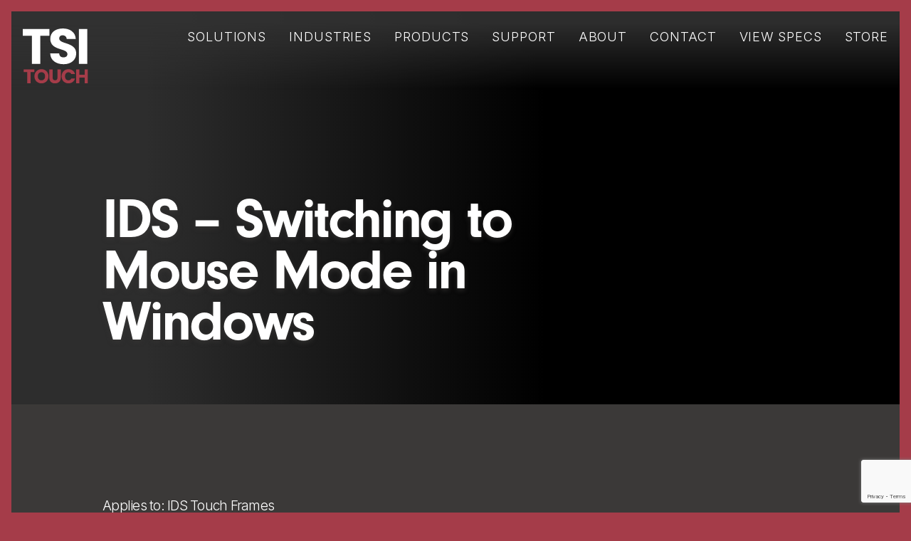

--- FILE ---
content_type: text/html; charset=UTF-8
request_url: https://tsitouch.com/knowledge-base/ids-switching-to-mouse-mode-in-windows-2/
body_size: 13696
content:
<!DOCTYPE html>
<html lang="en-US">

<head>
	<meta charset="UTF-8">
	<meta http-equiv="Content-Type" content="text/html; charset=UTF-8" />
	<meta http-equiv="X-UA-Compatible" content="IE=edge" />
	<meta name="format-detection" content="telephone=no">
	<meta name="google-site-verification" content="XgJqpd0h1-7NP9fjFiwS1YSTc7uzIdyXSSTwJ_SruvI" />
	<meta name="viewport" content="width=device-width, initial-scale=1.0, shrink-to-fit=no">
	<!-- <link rel=“stylesheet” href=“”> -->

	<link rel="apple-touch-icon-precomposed" sizes="57x57" href="https://tsitouch.com/wp-content/themes/tsitouch/src/assets/images/apple-touch-icon-57x57.png" />
	<link rel="apple-touch-icon-precomposed" sizes="114x114" href="https://tsitouch.com/wp-content/themes/tsitouch/src/assets/images/apple-touch-icon-114x114.png" />
	<link rel="apple-touch-icon-precomposed" sizes="72x72" href="https://tsitouch.com/wp-content/themes/tsitouch/src/assets/images/apple-touch-icon-72x72.png" />
	<link rel="apple-touch-icon-precomposed" sizes="144x144" href="https://tsitouch.com/wp-content/themes/tsitouch/src/assets/images/apple-touch-icon-144x144.png" />
	<link rel="apple-touch-icon-precomposed" sizes="60x60" href="https://tsitouch.com/wp-content/themes/tsitouch/src/assets/images/apple-touch-icon-60x60.png" />
	<link rel="apple-touch-icon-precomposed" sizes="120x120" href="https://tsitouch.com/wp-content/themes/tsitouch/src/assets/images/apple-touch-icon-120x120.png" />
	<link rel="apple-touch-icon-precomposed" sizes="76x76" href="https://tsitouch.com/wp-content/themes/tsitouch/src/assets/images/apple-touch-icon-76x76.png" />
	<link rel="apple-touch-icon-precomposed" sizes="152x152" href="https://tsitouch.com/wp-content/themes/tsitouch/src/assets/images/apple-touch-icon-152x152.png" />
	<link rel="icon" type="image/png" href="https://tsitouch.com/wp-content/themes/tsitouch/src/assets/images/favicon-196x196.png" sizes="196x196" />
	<link rel="icon" type="image/png" href="https://tsitouch.com/wp-content/themes/tsitouch/src/assets/images/favicon-96x96.png" sizes="96x96" />
	<link rel="icon" type="image/png" href="https://tsitouch.com/wp-content/themes/tsitouch/src/assets/images/favicon-32x32.png" sizes="32x32" />
	<link rel="icon" type="image/png" href="https://tsitouch.com/wp-content/themes/tsitouch/src/assets/images/favicon-16x16.png" sizes="16x16" />
	<link rel="icon" type="image/png" href="https://tsitouch.com/wp-content/themes/tsitouch/src/assets/images/favicon-128.png" sizes="128x128" />

	<link rel="stylesheet" href="https://use.typekit.net/qyf4fxe.css">
	<link rel="preconnect" href="https://fonts.googleapis.com">
	<link rel="preconnect" href="https://fonts.gstatic.com" crossorigin>
	<link href="https://fonts.googleapis.com/css2?family=Inter:wght@300;700&display=swap" rel="stylesheet">
	
	<!-- Start cookieyes banner -->
	<script id="cookieyes" type="text/javascript" src="https://cdn-cookieyes.com/client_data/60e9fd85b28cd3a589a68f6aaea746d5/script.js"></script>
	<!-- End cookieyes banner -->
	
	<!-- Start accessibe banner -->
	 <script> (function(){ var s = document.createElement('script'); var h = document.querySelector('head') || document.body; s.src = 'https://acsbapp.com/apps/app/dist/js/app.js'; s.async = true; s.onload = function(){ acsbJS.init(); }; h.appendChild(s); })(); </script> 
	<!-- End accessibe banner -->
	
	<!-- Hotjar Tracking Code for TSI Touch -->
	<script>
		(function(h,o,t,j,a,r){
			h.hj=h.hj||function(){(h.hj.q=h.hj.q||[]).push(arguments)};
			h._hjSettings={hjid:6584915,hjsv:6};
			a=o.getElementsByTagName('head')[0];
			r=o.createElement('script');r.async=1;
			r.src=t+h._hjSettings.hjid+j+h._hjSettings.hjsv;
			a.appendChild(r);
		})(window,document,'https://static.hotjar.com/c/hotjar-','.js?sv=');
	</script>

	<meta name='robots' content='index, follow, max-image-preview:large, max-snippet:-1, max-video-preview:-1' />

	<!-- This site is optimized with the Yoast SEO plugin v26.0 - https://yoast.com/wordpress/plugins/seo/ -->
	<title>IDS - Switching to Mouse Mode in Windows - TSI Touch</title>
	<link rel="canonical" href="https://tsitouch.com/knowledge-base/ids-switching-to-mouse-mode-in-windows-2/" />
	<meta property="og:locale" content="en_US" />
	<meta property="og:type" content="article" />
	<meta property="og:title" content="IDS - Switching to Mouse Mode in Windows - TSI Touch" />
	<meta property="og:description" content="Applies to: IDS Touch Frames Symptom(s): Need for Single Touch Application Affected OS: Android, Others Prerequisite Software: PulseIRController &nbsp; When an application requires the use of single-point touch rather than multi-point touch, it will be necessary to change the touch mode from either Auto or Stylus to Mouse. This configuration change is only compatible with touch systems using IDS touch technology. The following [&hellip;]" />
	<meta property="og:url" content="https://tsitouch.com/knowledge-base/ids-switching-to-mouse-mode-in-windows-2/" />
	<meta property="og:site_name" content="TSI Touch" />
	<meta property="article:modified_time" content="2023-10-25T12:23:04+00:00" />
	<meta property="og:image" content="https://tsitouch.com/wp-content/uploads/2023/10/ids01.jpg" />
	<meta name="twitter:card" content="summary_large_image" />
	<meta name="twitter:label1" content="Est. reading time" />
	<meta name="twitter:data1" content="3 minutes" />
	<script type="application/ld+json" class="yoast-schema-graph">{"@context":"https://schema.org","@graph":[{"@type":"WebPage","@id":"https://tsitouch.com/knowledge-base/ids-switching-to-mouse-mode-in-windows-2/","url":"https://tsitouch.com/knowledge-base/ids-switching-to-mouse-mode-in-windows-2/","name":"IDS - Switching to Mouse Mode in Windows - TSI Touch","isPartOf":{"@id":"https://tsitouch.com/#website"},"primaryImageOfPage":{"@id":"https://tsitouch.com/knowledge-base/ids-switching-to-mouse-mode-in-windows-2/#primaryimage"},"image":{"@id":"https://tsitouch.com/knowledge-base/ids-switching-to-mouse-mode-in-windows-2/#primaryimage"},"thumbnailUrl":"https://tsitouch.com/wp-content/uploads/2023/10/ids01.jpg","datePublished":"2023-10-12T15:17:23+00:00","dateModified":"2023-10-25T12:23:04+00:00","breadcrumb":{"@id":"https://tsitouch.com/knowledge-base/ids-switching-to-mouse-mode-in-windows-2/#breadcrumb"},"inLanguage":"en-US","potentialAction":[{"@type":"ReadAction","target":["https://tsitouch.com/knowledge-base/ids-switching-to-mouse-mode-in-windows-2/"]}]},{"@type":"ImageObject","inLanguage":"en-US","@id":"https://tsitouch.com/knowledge-base/ids-switching-to-mouse-mode-in-windows-2/#primaryimage","url":"https://tsitouch.com/wp-content/uploads/2023/10/ids01.jpg","contentUrl":"https://tsitouch.com/wp-content/uploads/2023/10/ids01.jpg"},{"@type":"BreadcrumbList","@id":"https://tsitouch.com/knowledge-base/ids-switching-to-mouse-mode-in-windows-2/#breadcrumb","itemListElement":[{"@type":"ListItem","position":1,"name":"Home","item":"https://tsitouch.com/"},{"@type":"ListItem","position":2,"name":"Knowledge Base","item":"https://tsitouch.com/knowledge-base/"},{"@type":"ListItem","position":3,"name":"IDS &#8211; Switching to Mouse Mode in Windows"}]},{"@type":"WebSite","@id":"https://tsitouch.com/#website","url":"https://tsitouch.com/","name":"TSI Touch","description":"Interactive solutions designed to touch the world.","potentialAction":[{"@type":"SearchAction","target":{"@type":"EntryPoint","urlTemplate":"https://tsitouch.com/?s={search_term_string}"},"query-input":{"@type":"PropertyValueSpecification","valueRequired":true,"valueName":"search_term_string"}}],"inLanguage":"en-US"}]}</script>
	<!-- / Yoast SEO plugin. -->


<link rel='dns-prefetch' href='//code.jquery.com' />
<link rel='dns-prefetch' href='//maxcdn.bootstrapcdn.com' />
<link rel='dns-prefetch' href='//use.typekit.net' />
<link rel="alternate" type="application/rss+xml" title="TSI Touch &raquo; Feed" href="https://tsitouch.com/feed/" />
<link rel="alternate" type="application/rss+xml" title="TSI Touch &raquo; Comments Feed" href="https://tsitouch.com/comments/feed/" />
<link rel="alternate" title="oEmbed (JSON)" type="application/json+oembed" href="https://tsitouch.com/wp-json/oembed/1.0/embed?url=https%3A%2F%2Ftsitouch.com%2Fknowledge-base%2Fids-switching-to-mouse-mode-in-windows-2%2F" />
<link rel="alternate" title="oEmbed (XML)" type="text/xml+oembed" href="https://tsitouch.com/wp-json/oembed/1.0/embed?url=https%3A%2F%2Ftsitouch.com%2Fknowledge-base%2Fids-switching-to-mouse-mode-in-windows-2%2F&#038;format=xml" />
		<!-- This site uses the Google Analytics by MonsterInsights plugin v9.11.1 - Using Analytics tracking - https://www.monsterinsights.com/ -->
							<script src="//www.googletagmanager.com/gtag/js?id=G-S7V8KY7243"  data-cfasync="false" data-wpfc-render="false" type="text/javascript" async></script>
			<script data-cfasync="false" data-wpfc-render="false" type="text/javascript">
				var mi_version = '9.11.1';
				var mi_track_user = true;
				var mi_no_track_reason = '';
								var MonsterInsightsDefaultLocations = {"page_location":"https:\/\/tsitouch.com\/knowledge-base\/ids-switching-to-mouse-mode-in-windows-2\/"};
								if ( typeof MonsterInsightsPrivacyGuardFilter === 'function' ) {
					var MonsterInsightsLocations = (typeof MonsterInsightsExcludeQuery === 'object') ? MonsterInsightsPrivacyGuardFilter( MonsterInsightsExcludeQuery ) : MonsterInsightsPrivacyGuardFilter( MonsterInsightsDefaultLocations );
				} else {
					var MonsterInsightsLocations = (typeof MonsterInsightsExcludeQuery === 'object') ? MonsterInsightsExcludeQuery : MonsterInsightsDefaultLocations;
				}

								var disableStrs = [
										'ga-disable-G-S7V8KY7243',
									];

				/* Function to detect opted out users */
				function __gtagTrackerIsOptedOut() {
					for (var index = 0; index < disableStrs.length; index++) {
						if (document.cookie.indexOf(disableStrs[index] + '=true') > -1) {
							return true;
						}
					}

					return false;
				}

				/* Disable tracking if the opt-out cookie exists. */
				if (__gtagTrackerIsOptedOut()) {
					for (var index = 0; index < disableStrs.length; index++) {
						window[disableStrs[index]] = true;
					}
				}

				/* Opt-out function */
				function __gtagTrackerOptout() {
					for (var index = 0; index < disableStrs.length; index++) {
						document.cookie = disableStrs[index] + '=true; expires=Thu, 31 Dec 2099 23:59:59 UTC; path=/';
						window[disableStrs[index]] = true;
					}
				}

				if ('undefined' === typeof gaOptout) {
					function gaOptout() {
						__gtagTrackerOptout();
					}
				}
								window.dataLayer = window.dataLayer || [];

				window.MonsterInsightsDualTracker = {
					helpers: {},
					trackers: {},
				};
				if (mi_track_user) {
					function __gtagDataLayer() {
						dataLayer.push(arguments);
					}

					function __gtagTracker(type, name, parameters) {
						if (!parameters) {
							parameters = {};
						}

						if (parameters.send_to) {
							__gtagDataLayer.apply(null, arguments);
							return;
						}

						if (type === 'event') {
														parameters.send_to = monsterinsights_frontend.v4_id;
							var hookName = name;
							if (typeof parameters['event_category'] !== 'undefined') {
								hookName = parameters['event_category'] + ':' + name;
							}

							if (typeof MonsterInsightsDualTracker.trackers[hookName] !== 'undefined') {
								MonsterInsightsDualTracker.trackers[hookName](parameters);
							} else {
								__gtagDataLayer('event', name, parameters);
							}
							
						} else {
							__gtagDataLayer.apply(null, arguments);
						}
					}

					__gtagTracker('js', new Date());
					__gtagTracker('set', {
						'developer_id.dZGIzZG': true,
											});
					if ( MonsterInsightsLocations.page_location ) {
						__gtagTracker('set', MonsterInsightsLocations);
					}
										__gtagTracker('config', 'G-S7V8KY7243', {"forceSSL":"true","link_attribution":"true"} );
										window.gtag = __gtagTracker;										(function () {
						/* https://developers.google.com/analytics/devguides/collection/analyticsjs/ */
						/* ga and __gaTracker compatibility shim. */
						var noopfn = function () {
							return null;
						};
						var newtracker = function () {
							return new Tracker();
						};
						var Tracker = function () {
							return null;
						};
						var p = Tracker.prototype;
						p.get = noopfn;
						p.set = noopfn;
						p.send = function () {
							var args = Array.prototype.slice.call(arguments);
							args.unshift('send');
							__gaTracker.apply(null, args);
						};
						var __gaTracker = function () {
							var len = arguments.length;
							if (len === 0) {
								return;
							}
							var f = arguments[len - 1];
							if (typeof f !== 'object' || f === null || typeof f.hitCallback !== 'function') {
								if ('send' === arguments[0]) {
									var hitConverted, hitObject = false, action;
									if ('event' === arguments[1]) {
										if ('undefined' !== typeof arguments[3]) {
											hitObject = {
												'eventAction': arguments[3],
												'eventCategory': arguments[2],
												'eventLabel': arguments[4],
												'value': arguments[5] ? arguments[5] : 1,
											}
										}
									}
									if ('pageview' === arguments[1]) {
										if ('undefined' !== typeof arguments[2]) {
											hitObject = {
												'eventAction': 'page_view',
												'page_path': arguments[2],
											}
										}
									}
									if (typeof arguments[2] === 'object') {
										hitObject = arguments[2];
									}
									if (typeof arguments[5] === 'object') {
										Object.assign(hitObject, arguments[5]);
									}
									if ('undefined' !== typeof arguments[1].hitType) {
										hitObject = arguments[1];
										if ('pageview' === hitObject.hitType) {
											hitObject.eventAction = 'page_view';
										}
									}
									if (hitObject) {
										action = 'timing' === arguments[1].hitType ? 'timing_complete' : hitObject.eventAction;
										hitConverted = mapArgs(hitObject);
										__gtagTracker('event', action, hitConverted);
									}
								}
								return;
							}

							function mapArgs(args) {
								var arg, hit = {};
								var gaMap = {
									'eventCategory': 'event_category',
									'eventAction': 'event_action',
									'eventLabel': 'event_label',
									'eventValue': 'event_value',
									'nonInteraction': 'non_interaction',
									'timingCategory': 'event_category',
									'timingVar': 'name',
									'timingValue': 'value',
									'timingLabel': 'event_label',
									'page': 'page_path',
									'location': 'page_location',
									'title': 'page_title',
									'referrer' : 'page_referrer',
								};
								for (arg in args) {
																		if (!(!args.hasOwnProperty(arg) || !gaMap.hasOwnProperty(arg))) {
										hit[gaMap[arg]] = args[arg];
									} else {
										hit[arg] = args[arg];
									}
								}
								return hit;
							}

							try {
								f.hitCallback();
							} catch (ex) {
							}
						};
						__gaTracker.create = newtracker;
						__gaTracker.getByName = newtracker;
						__gaTracker.getAll = function () {
							return [];
						};
						__gaTracker.remove = noopfn;
						__gaTracker.loaded = true;
						window['__gaTracker'] = __gaTracker;
					})();
									} else {
										console.log("");
					(function () {
						function __gtagTracker() {
							return null;
						}

						window['__gtagTracker'] = __gtagTracker;
						window['gtag'] = __gtagTracker;
					})();
									}
			</script>
							<!-- / Google Analytics by MonsterInsights -->
		<style id='wp-img-auto-sizes-contain-inline-css' type='text/css'>
img:is([sizes=auto i],[sizes^="auto," i]){contain-intrinsic-size:3000px 1500px}
/*# sourceURL=wp-img-auto-sizes-contain-inline-css */
</style>
<style id='wp-block-library-inline-css' type='text/css'>
:root{--wp-block-synced-color:#7a00df;--wp-block-synced-color--rgb:122,0,223;--wp-bound-block-color:var(--wp-block-synced-color);--wp-editor-canvas-background:#ddd;--wp-admin-theme-color:#007cba;--wp-admin-theme-color--rgb:0,124,186;--wp-admin-theme-color-darker-10:#006ba1;--wp-admin-theme-color-darker-10--rgb:0,107,160.5;--wp-admin-theme-color-darker-20:#005a87;--wp-admin-theme-color-darker-20--rgb:0,90,135;--wp-admin-border-width-focus:2px}@media (min-resolution:192dpi){:root{--wp-admin-border-width-focus:1.5px}}.wp-element-button{cursor:pointer}:root .has-very-light-gray-background-color{background-color:#eee}:root .has-very-dark-gray-background-color{background-color:#313131}:root .has-very-light-gray-color{color:#eee}:root .has-very-dark-gray-color{color:#313131}:root .has-vivid-green-cyan-to-vivid-cyan-blue-gradient-background{background:linear-gradient(135deg,#00d084,#0693e3)}:root .has-purple-crush-gradient-background{background:linear-gradient(135deg,#34e2e4,#4721fb 50%,#ab1dfe)}:root .has-hazy-dawn-gradient-background{background:linear-gradient(135deg,#faaca8,#dad0ec)}:root .has-subdued-olive-gradient-background{background:linear-gradient(135deg,#fafae1,#67a671)}:root .has-atomic-cream-gradient-background{background:linear-gradient(135deg,#fdd79a,#004a59)}:root .has-nightshade-gradient-background{background:linear-gradient(135deg,#330968,#31cdcf)}:root .has-midnight-gradient-background{background:linear-gradient(135deg,#020381,#2874fc)}:root{--wp--preset--font-size--normal:16px;--wp--preset--font-size--huge:42px}.has-regular-font-size{font-size:1em}.has-larger-font-size{font-size:2.625em}.has-normal-font-size{font-size:var(--wp--preset--font-size--normal)}.has-huge-font-size{font-size:var(--wp--preset--font-size--huge)}.has-text-align-center{text-align:center}.has-text-align-left{text-align:left}.has-text-align-right{text-align:right}.has-fit-text{white-space:nowrap!important}#end-resizable-editor-section{display:none}.aligncenter{clear:both}.items-justified-left{justify-content:flex-start}.items-justified-center{justify-content:center}.items-justified-right{justify-content:flex-end}.items-justified-space-between{justify-content:space-between}.screen-reader-text{border:0;clip-path:inset(50%);height:1px;margin:-1px;overflow:hidden;padding:0;position:absolute;width:1px;word-wrap:normal!important}.screen-reader-text:focus{background-color:#ddd;clip-path:none;color:#444;display:block;font-size:1em;height:auto;left:5px;line-height:normal;padding:15px 23px 14px;text-decoration:none;top:5px;width:auto;z-index:100000}html :where(.has-border-color){border-style:solid}html :where([style*=border-top-color]){border-top-style:solid}html :where([style*=border-right-color]){border-right-style:solid}html :where([style*=border-bottom-color]){border-bottom-style:solid}html :where([style*=border-left-color]){border-left-style:solid}html :where([style*=border-width]){border-style:solid}html :where([style*=border-top-width]){border-top-style:solid}html :where([style*=border-right-width]){border-right-style:solid}html :where([style*=border-bottom-width]){border-bottom-style:solid}html :where([style*=border-left-width]){border-left-style:solid}html :where(img[class*=wp-image-]){height:auto;max-width:100%}:where(figure){margin:0 0 1em}html :where(.is-position-sticky){--wp-admin--admin-bar--position-offset:var(--wp-admin--admin-bar--height,0px)}@media screen and (max-width:600px){html :where(.is-position-sticky){--wp-admin--admin-bar--position-offset:0px}}

/*# sourceURL=wp-block-library-inline-css */
</style><style id='global-styles-inline-css' type='text/css'>
:root{--wp--preset--aspect-ratio--square: 1;--wp--preset--aspect-ratio--4-3: 4/3;--wp--preset--aspect-ratio--3-4: 3/4;--wp--preset--aspect-ratio--3-2: 3/2;--wp--preset--aspect-ratio--2-3: 2/3;--wp--preset--aspect-ratio--16-9: 16/9;--wp--preset--aspect-ratio--9-16: 9/16;--wp--preset--color--black: #000000;--wp--preset--color--cyan-bluish-gray: #abb8c3;--wp--preset--color--white: #ffffff;--wp--preset--color--pale-pink: #f78da7;--wp--preset--color--vivid-red: #cf2e2e;--wp--preset--color--luminous-vivid-orange: #ff6900;--wp--preset--color--luminous-vivid-amber: #fcb900;--wp--preset--color--light-green-cyan: #7bdcb5;--wp--preset--color--vivid-green-cyan: #00d084;--wp--preset--color--pale-cyan-blue: #8ed1fc;--wp--preset--color--vivid-cyan-blue: #0693e3;--wp--preset--color--vivid-purple: #9b51e0;--wp--preset--gradient--vivid-cyan-blue-to-vivid-purple: linear-gradient(135deg,rgb(6,147,227) 0%,rgb(155,81,224) 100%);--wp--preset--gradient--light-green-cyan-to-vivid-green-cyan: linear-gradient(135deg,rgb(122,220,180) 0%,rgb(0,208,130) 100%);--wp--preset--gradient--luminous-vivid-amber-to-luminous-vivid-orange: linear-gradient(135deg,rgb(252,185,0) 0%,rgb(255,105,0) 100%);--wp--preset--gradient--luminous-vivid-orange-to-vivid-red: linear-gradient(135deg,rgb(255,105,0) 0%,rgb(207,46,46) 100%);--wp--preset--gradient--very-light-gray-to-cyan-bluish-gray: linear-gradient(135deg,rgb(238,238,238) 0%,rgb(169,184,195) 100%);--wp--preset--gradient--cool-to-warm-spectrum: linear-gradient(135deg,rgb(74,234,220) 0%,rgb(151,120,209) 20%,rgb(207,42,186) 40%,rgb(238,44,130) 60%,rgb(251,105,98) 80%,rgb(254,248,76) 100%);--wp--preset--gradient--blush-light-purple: linear-gradient(135deg,rgb(255,206,236) 0%,rgb(152,150,240) 100%);--wp--preset--gradient--blush-bordeaux: linear-gradient(135deg,rgb(254,205,165) 0%,rgb(254,45,45) 50%,rgb(107,0,62) 100%);--wp--preset--gradient--luminous-dusk: linear-gradient(135deg,rgb(255,203,112) 0%,rgb(199,81,192) 50%,rgb(65,88,208) 100%);--wp--preset--gradient--pale-ocean: linear-gradient(135deg,rgb(255,245,203) 0%,rgb(182,227,212) 50%,rgb(51,167,181) 100%);--wp--preset--gradient--electric-grass: linear-gradient(135deg,rgb(202,248,128) 0%,rgb(113,206,126) 100%);--wp--preset--gradient--midnight: linear-gradient(135deg,rgb(2,3,129) 0%,rgb(40,116,252) 100%);--wp--preset--font-size--small: 13px;--wp--preset--font-size--medium: 20px;--wp--preset--font-size--large: 36px;--wp--preset--font-size--x-large: 42px;--wp--preset--spacing--20: 0.44rem;--wp--preset--spacing--30: 0.67rem;--wp--preset--spacing--40: 1rem;--wp--preset--spacing--50: 1.5rem;--wp--preset--spacing--60: 2.25rem;--wp--preset--spacing--70: 3.38rem;--wp--preset--spacing--80: 5.06rem;--wp--preset--shadow--natural: 6px 6px 9px rgba(0, 0, 0, 0.2);--wp--preset--shadow--deep: 12px 12px 50px rgba(0, 0, 0, 0.4);--wp--preset--shadow--sharp: 6px 6px 0px rgba(0, 0, 0, 0.2);--wp--preset--shadow--outlined: 6px 6px 0px -3px rgb(255, 255, 255), 6px 6px rgb(0, 0, 0);--wp--preset--shadow--crisp: 6px 6px 0px rgb(0, 0, 0);}:where(.is-layout-flex){gap: 0.5em;}:where(.is-layout-grid){gap: 0.5em;}body .is-layout-flex{display: flex;}.is-layout-flex{flex-wrap: wrap;align-items: center;}.is-layout-flex > :is(*, div){margin: 0;}body .is-layout-grid{display: grid;}.is-layout-grid > :is(*, div){margin: 0;}:where(.wp-block-columns.is-layout-flex){gap: 2em;}:where(.wp-block-columns.is-layout-grid){gap: 2em;}:where(.wp-block-post-template.is-layout-flex){gap: 1.25em;}:where(.wp-block-post-template.is-layout-grid){gap: 1.25em;}.has-black-color{color: var(--wp--preset--color--black) !important;}.has-cyan-bluish-gray-color{color: var(--wp--preset--color--cyan-bluish-gray) !important;}.has-white-color{color: var(--wp--preset--color--white) !important;}.has-pale-pink-color{color: var(--wp--preset--color--pale-pink) !important;}.has-vivid-red-color{color: var(--wp--preset--color--vivid-red) !important;}.has-luminous-vivid-orange-color{color: var(--wp--preset--color--luminous-vivid-orange) !important;}.has-luminous-vivid-amber-color{color: var(--wp--preset--color--luminous-vivid-amber) !important;}.has-light-green-cyan-color{color: var(--wp--preset--color--light-green-cyan) !important;}.has-vivid-green-cyan-color{color: var(--wp--preset--color--vivid-green-cyan) !important;}.has-pale-cyan-blue-color{color: var(--wp--preset--color--pale-cyan-blue) !important;}.has-vivid-cyan-blue-color{color: var(--wp--preset--color--vivid-cyan-blue) !important;}.has-vivid-purple-color{color: var(--wp--preset--color--vivid-purple) !important;}.has-black-background-color{background-color: var(--wp--preset--color--black) !important;}.has-cyan-bluish-gray-background-color{background-color: var(--wp--preset--color--cyan-bluish-gray) !important;}.has-white-background-color{background-color: var(--wp--preset--color--white) !important;}.has-pale-pink-background-color{background-color: var(--wp--preset--color--pale-pink) !important;}.has-vivid-red-background-color{background-color: var(--wp--preset--color--vivid-red) !important;}.has-luminous-vivid-orange-background-color{background-color: var(--wp--preset--color--luminous-vivid-orange) !important;}.has-luminous-vivid-amber-background-color{background-color: var(--wp--preset--color--luminous-vivid-amber) !important;}.has-light-green-cyan-background-color{background-color: var(--wp--preset--color--light-green-cyan) !important;}.has-vivid-green-cyan-background-color{background-color: var(--wp--preset--color--vivid-green-cyan) !important;}.has-pale-cyan-blue-background-color{background-color: var(--wp--preset--color--pale-cyan-blue) !important;}.has-vivid-cyan-blue-background-color{background-color: var(--wp--preset--color--vivid-cyan-blue) !important;}.has-vivid-purple-background-color{background-color: var(--wp--preset--color--vivid-purple) !important;}.has-black-border-color{border-color: var(--wp--preset--color--black) !important;}.has-cyan-bluish-gray-border-color{border-color: var(--wp--preset--color--cyan-bluish-gray) !important;}.has-white-border-color{border-color: var(--wp--preset--color--white) !important;}.has-pale-pink-border-color{border-color: var(--wp--preset--color--pale-pink) !important;}.has-vivid-red-border-color{border-color: var(--wp--preset--color--vivid-red) !important;}.has-luminous-vivid-orange-border-color{border-color: var(--wp--preset--color--luminous-vivid-orange) !important;}.has-luminous-vivid-amber-border-color{border-color: var(--wp--preset--color--luminous-vivid-amber) !important;}.has-light-green-cyan-border-color{border-color: var(--wp--preset--color--light-green-cyan) !important;}.has-vivid-green-cyan-border-color{border-color: var(--wp--preset--color--vivid-green-cyan) !important;}.has-pale-cyan-blue-border-color{border-color: var(--wp--preset--color--pale-cyan-blue) !important;}.has-vivid-cyan-blue-border-color{border-color: var(--wp--preset--color--vivid-cyan-blue) !important;}.has-vivid-purple-border-color{border-color: var(--wp--preset--color--vivid-purple) !important;}.has-vivid-cyan-blue-to-vivid-purple-gradient-background{background: var(--wp--preset--gradient--vivid-cyan-blue-to-vivid-purple) !important;}.has-light-green-cyan-to-vivid-green-cyan-gradient-background{background: var(--wp--preset--gradient--light-green-cyan-to-vivid-green-cyan) !important;}.has-luminous-vivid-amber-to-luminous-vivid-orange-gradient-background{background: var(--wp--preset--gradient--luminous-vivid-amber-to-luminous-vivid-orange) !important;}.has-luminous-vivid-orange-to-vivid-red-gradient-background{background: var(--wp--preset--gradient--luminous-vivid-orange-to-vivid-red) !important;}.has-very-light-gray-to-cyan-bluish-gray-gradient-background{background: var(--wp--preset--gradient--very-light-gray-to-cyan-bluish-gray) !important;}.has-cool-to-warm-spectrum-gradient-background{background: var(--wp--preset--gradient--cool-to-warm-spectrum) !important;}.has-blush-light-purple-gradient-background{background: var(--wp--preset--gradient--blush-light-purple) !important;}.has-blush-bordeaux-gradient-background{background: var(--wp--preset--gradient--blush-bordeaux) !important;}.has-luminous-dusk-gradient-background{background: var(--wp--preset--gradient--luminous-dusk) !important;}.has-pale-ocean-gradient-background{background: var(--wp--preset--gradient--pale-ocean) !important;}.has-electric-grass-gradient-background{background: var(--wp--preset--gradient--electric-grass) !important;}.has-midnight-gradient-background{background: var(--wp--preset--gradient--midnight) !important;}.has-small-font-size{font-size: var(--wp--preset--font-size--small) !important;}.has-medium-font-size{font-size: var(--wp--preset--font-size--medium) !important;}.has-large-font-size{font-size: var(--wp--preset--font-size--large) !important;}.has-x-large-font-size{font-size: var(--wp--preset--font-size--x-large) !important;}
/*# sourceURL=global-styles-inline-css */
</style>

<style id='classic-theme-styles-inline-css' type='text/css'>
/*! This file is auto-generated */
.wp-block-button__link{color:#fff;background-color:#32373c;border-radius:9999px;box-shadow:none;text-decoration:none;padding:calc(.667em + 2px) calc(1.333em + 2px);font-size:1.125em}.wp-block-file__button{background:#32373c;color:#fff;text-decoration:none}
/*# sourceURL=/wp-includes/css/classic-themes.min.css */
</style>
<link rel='stylesheet' id='ssb-front-css-css' href='https://tsitouch.com/wp-content/plugins/basic-social-share-buttons/css/basic-share-buttons.css?ver=1' type='text/css' media='all' />
<link rel='stylesheet' id='contact-form-7-css' href='https://tsitouch.com/wp-content/plugins/contact-form-7/includes/css/styles.css?ver=6.1.2' type='text/css' media='all' />
<link rel='stylesheet' id='ivory-search-styles-css' href='https://tsitouch.com/wp-content/plugins/add-search-to-menu/public/css/ivory-search.min.css?ver=5.5.11' type='text/css' media='all' />
<link rel='stylesheet' id='main-e29b4002.css-css' href='https://tsitouch.com/wp-content/themes/tsitouch/dist/assets/main-e29b4002.css?ver=1' type='text/css' media='all' />
<link rel='stylesheet' id='font-awesome-css' href='https://maxcdn.bootstrapcdn.com/font-awesome/4.7.0/css/font-awesome.min.css?ver=6.9' type='text/css' media='all' />
<link rel='stylesheet' id='adobe-fonts-css' href='https://use.typekit.net/fzx4ilt.css?ver=6.9' type='text/css' media='all' />
<link rel='stylesheet' id='slick-css' href='https://tsitouch.com/wp-content/themes/tsitouch/js/slick/slick.css?ver=1.00' type='text/css' media='all' />
<script type="text/javascript" src="https://tsitouch.com/wp-content/plugins/google-analytics-for-wordpress/assets/js/frontend-gtag.min.js?ver=9.11.1" id="monsterinsights-frontend-script-js" async="async" data-wp-strategy="async"></script>
<script data-cfasync="false" data-wpfc-render="false" type="text/javascript" id='monsterinsights-frontend-script-js-extra'>/* <![CDATA[ */
var monsterinsights_frontend = {"js_events_tracking":"true","download_extensions":"doc,pdf,ppt,zip,xls,docx,pptx,xlsx","inbound_paths":"[{\"path\":\"\\\/go\\\/\",\"label\":\"affiliate\"},{\"path\":\"\\\/recommend\\\/\",\"label\":\"affiliate\"}]","home_url":"https:\/\/tsitouch.com","hash_tracking":"false","v4_id":"G-S7V8KY7243"};/* ]]> */
</script>
<script type="text/javascript" src="https://tsitouch.com/wp-includes/js/jquery/jquery.min.js?ver=3.7.1" id="jquery-core-js"></script>
<script type="text/javascript" src="https://tsitouch.com/wp-includes/js/jquery/jquery-migrate.min.js?ver=3.4.1" id="jquery-migrate-js"></script>
<link rel="https://api.w.org/" href="https://tsitouch.com/wp-json/" /><link rel="alternate" title="JSON" type="application/json" href="https://tsitouch.com/wp-json/wp/v2/pages/2586" /><link rel="EditURI" type="application/rsd+xml" title="RSD" href="https://tsitouch.com/xmlrpc.php?rsd" />
<meta name="generator" content="WordPress 6.9" />
<link rel='shortlink' href='https://tsitouch.com/?p=2586' />
</head>

<!-- <body class="wp-singular page-template page-template-templates page-template-kb page-template-templateskb-php page page-id-2586 page-child parent-pageid-1019 wp-theme-tsitouch body--has-mobile-menu-open tsitouch"> -->
<body class="wp-singular page-template page-template-templates page-template-kb page-template-templateskb-php page page-id-2586 page-child parent-pageid-1019 wp-theme-tsitouch tsitouch">

 <!-- <header class="masthead fixed w-full mx-auto left-0 right-0 max-w-[100%] max:max-w-screen-max py-10 z-[99]"> -->
 <header class="masthead fixed w-full mx-auto left-0 right-0 py-10 z-[99]">
	
 <div class="container masthead_logo masthead__container flex items-start px-8">
        <div class="flex items-center"><a href="/"><img src="https://tsitouch.com/wp-content/themes/tsitouch/src/assets/images/tsi_touch.svg" class="w-[100px] 2xl:w-[200px] mx-auto logoimg"></a></div>

	<button data-mobile-menu-toggle class="masthead__menu-toggle  w-16 h-16 p-2 xl:hidden flex fixed top-[2.4rem] right-8" aria-label="Menu" aria-controls="menu" aria-expanded="false">
		<div class="relative h-full w-full menu-button__icon">
			<span></span>
		</div>
	</button>

	<div class="container masthead_links masthead__container flex items-center">

<nav class="menu-main_container hidden w-full xl:block mt-10 xl:mt-0 "><ul id="menu-main" class="menu"><li class="nav-item relative"><a class="main-link text-white uppercase text-[19px] leading-[0.9px] pb-[30px]" href="#">Solutions</a><ul class="submenu xl:absolute  bg-red-500 xl:border xl:border-white my-4 xl:mt-2 p-8 z-20 flex flex-row solutions_menu hidden">        <div class="hidden xl:flex absolute left-1/3 top-[-0.6rem]">
            <div
                class="w-[1rem] h-[1rem] bg-red-500 transform rotate-45 -translate-x-1/2 border-t border-white border-l">
            </div>
        </div>

        <li class="submenu-item min-w-[300px] px-8"><div class="flex flex-row items-start gap-8"><img src="https://tsitouch.com/wp-content/uploads/2023/07/interactive_icon.png" alt=""><div class="flex flex-col "><h5 class="font-bold text-white">INTERACTIVE</h5><p class="text-white py-3 mb-3 border-b border-white">Which type of touchscreen technology is best for you?</p><ul><li><a class="block py-1 !text-[14px] hover:text-darkGrey-750 text-white" href="https://tsitouch.com/solutions-pcap/">PCAP</a></li><li><a class="block py-1 !text-[14px] hover:text-darkGrey-750 text-white" href="https://tsitouch.com/solutions-infrared/">Infrared</a></li><li><a class="block py-1 !text-[14px] hover:text-darkGrey-750 text-white" href="https://tsitouch.com/solutions-shadowsense/">Shadowsense</a></li></ul></div></div></li><li class="submenu-item min-w-[300px] px-8"><div class="flex flex-row items-start gap-8"><img src="https://tsitouch.com/wp-content/uploads/2023/07/video_wall.png" alt=""><div class="flex flex-col "><h5 class="font-bold text-white">VIDEO WALL</h5><p class="text-white py-3 mb-3 border-b border-white">Impressively large touchscreen displays.</p><ul><li><a class="block py-1 !text-[14px] hover:text-darkGrey-750 text-white" href="https://tsitouch.com/solutions-videowalls/">Video Wall Solutions</a></li></ul></div></div></li><li class="submenu-item min-w-[300px] px-8"><div class="flex flex-row items-start gap-8"><img src="https://tsitouch.com/wp-content/uploads/2023/07/protect_icon.png" alt=""><div class="flex flex-col "><h5 class="font-bold text-white">PROTECTIVE</h5><p class="text-white py-3 mb-3 border-b border-white">Keeping your products safe and durable.</p><ul><li><a class="block py-1 !text-[14px] hover:text-darkGrey-750 text-white" href="https://tsitouch.com/solutions-defender/">DEFENDER</a></li><li><a class="block py-1 !text-[14px] hover:text-darkGrey-750 text-white" href="https://tsitouch.com/solutions-grbs/">GLASS RETENTION BEZEL SYSTEM (GRBS)</a></li><li><a class="block py-1 !text-[14px] hover:text-darkGrey-750 text-white" href="https://tsitouch.com/solutions-protective-shrouds/">SHROUDS</a></li></ul></div></div></li><li class="submenu-item min-w-[300px] px-8"><div class="flex flex-row items-start gap-8"><img src="https://tsitouch.com/wp-content/uploads/2024/01/tiny-star.png" alt=""><div class="flex flex-col "><h5 class="font-bold text-white">FEATURED</h5><p class="text-white py-3 mb-3 border-b border-white">Solutions designed for specific applications.</p><ul><li><a class="block py-1 !text-[14px] hover:text-darkGrey-750 text-white" href="https://tsitouch.com/solutions-curved-touch/">Curved Touch</a></li><li><a class="block py-1 !text-[14px] hover:text-darkGrey-750 text-white" href="https://tsitouch.com/solutions-electronic-paper/">E-Paper Digital Signage</a></li><li><a class="block py-1 !text-[14px] hover:text-darkGrey-750 text-white" href="https://tsitouch.com/solutions-interactive-touch-tables/">Interactive Touch Tables</a></li><li><a class="block py-1 !text-[14px] hover:text-darkGrey-750 text-white" href="https://tsitouch.com/solutions-outdoor/">Outdoor Displays</a></li><li><a class="block py-1 !text-[14px] hover:text-darkGrey-750 text-white" href="https://tsitouch.com/solutions-small-format/">Small Format Displays</a></li><li><a class="block py-1 !text-[14px] hover:text-darkGrey-750 text-white" href="https://tsitouch.com/solutions-taa-compliant-displays/">TAA Compliant Displays</a></li></ul></div></div></li></ul></li><li class="nav-item relative"><a class="main-link text-white uppercase text-[19px] leading-[0.9px] pb-[30px]" href="#">Industries</a><ul class="submenu xl:absolute bg-red-500 xl:border xl:border-white my-4 xl:mt-2 p-8 py-4 z-20 flex flex-row hidden single_menu"><div class="hidden xl:flex absolute left-[20px] top-[-0.6rem]">
    <div class="w-[1rem] h-[1rem] bg-red-500 transform rotate-45 -translate-x-1/2 border-t border-white border-l">
    </div>
</div>

<li class="submenu-item"><ul><li><a class="block py-1 !text-[14px] hover:text-darkGrey-750 text-white" href="https://tsitouch.com/industries-retail/">Retail</a></li><li><a class="block py-1 !text-[14px] hover:text-darkGrey-750 text-white" href="https://tsitouch.com/industries-corporate/">Corporate</a></li><li><a class="block py-1 !text-[14px] hover:text-darkGrey-750 text-white" href="https://tsitouch.com/industries-healthcare/">Healthcare</a></li><li><a class="block py-1 !text-[14px] hover:text-darkGrey-750 text-white" href="https://tsitouch.com/industries-government/">Government</a></li><li><a class="block py-1 !text-[14px] hover:text-darkGrey-750 text-white" href="https://tsitouch.com/industries-transportation/">Transportation</a></li><li><a class="block py-1 !text-[14px] hover:text-darkGrey-750 text-white" href="https://tsitouch.com/industries-hospitality/">Hospitality</a></li><li><a class="block py-1 !text-[14px] hover:text-darkGrey-750 text-white" href="https://tsitouch.com/industries-education/">Education</a></li></ul></li>
</ul></li><li class="nav-item relative"><a class="main-link text-white uppercase text-[19px] leading-[0.9px] pb-[30px]" href="#">PRODUCTS</a><ul class="submenu xl:absolute bg-red-500 xl:border xl:border-white my-4 xl:mt-2 p-8 z-20 flex flex-row  hidden brands_sub_menu">    <div class="hidden xl:flex absolute left-1/3 top-[-0.6rem]">
        <div
            class="w-[1rem] h-[1rem] bg-red-500 transform rotate-45 -translate-x-1/2 border-t border-white border-l">
        </div>
    </div>

                                
<table class='comparison_table' style='table-layout: fixed;'>
<colgroup>
<col style='width: 16.666666666667%;'>
<col style='width: 16.666666666667%;'>
<col style='width: 16.666666666667%;'>
<col style='width: 16.666666666667%;'>
<col style='width: 16.666666666667%;'>
<col style='width: 16.666666666667%;'>
</colgroup>
<tr>
<th></th>
<th class='text-center'>IR</th>
<th class='text-center'>PCAP</th>
<th class='text-center'>VIDEOWALL</th>
<th class='text-center'>PROTECTIVE</th>
<th class='text-center'>SHADOWSENSE</th>
</tr>
<tr>
<td><a href='https://tsitouch.com/products/'>All </a></td>
<td style='border-bottom:1px solid #fff;  text-align:center;'><img src='https://tsitouch.com/wp-content/themes/tsitouch/src/assets/images/tick.png' class='text-center mx-auto'></td>
<td style='border-bottom:1px solid #fff;  text-align:center;'><img src='https://tsitouch.com/wp-content/themes/tsitouch/src/assets/images/tick.png' class='text-center mx-auto'></td>
<td style='border-bottom:1px solid #fff;  text-align:center;'><img src='https://tsitouch.com/wp-content/themes/tsitouch/src/assets/images/tick.png' class='text-center mx-auto'></td>
<td style='border-bottom:1px solid #fff;  text-align:center;'><img src='https://tsitouch.com/wp-content/themes/tsitouch/src/assets/images/tick.png' class='text-center mx-auto'></td>
<td style='border-bottom:1px solid #fff;  text-align:center;'><img src='https://tsitouch.com/wp-content/themes/tsitouch/src/assets/images/tick.png' class='text-center mx-auto'></td>
</tr>
<tr>
<td><a href='https://tsitouch.com/lg-screens/'>LG</a></td>
<td style='border-bottom:1px solid #fff;  text-align:center;'><img src='https://tsitouch.com/wp-content/themes/tsitouch/src/assets/images/tick.png' class='text-center mx-auto'></td>
<td style='border-bottom:1px solid #fff;  text-align:center;'><img src='https://tsitouch.com/wp-content/themes/tsitouch/src/assets/images/tick.png' class='text-center mx-auto'></td>
<td style='border-bottom:1px solid #fff;  text-align:center;'><img src='https://tsitouch.com/wp-content/themes/tsitouch/src/assets/images/tick.png' class='text-center mx-auto'></td>
<td style='border-bottom:1px solid #fff;  text-align:center;'><img src='https://tsitouch.com/wp-content/themes/tsitouch/src/assets/images/tick.png' class='text-center mx-auto'></td>
<td style='border-bottom:1px solid #fff;  text-align:center;'><img src='https://tsitouch.com/wp-content/themes/tsitouch/src/assets/images/tick.png' class='text-center mx-auto'></td>
</tr>
<tr>
<td><a href='https://tsitouch.com/samsung-screens/'>Samsung</a></td>
<td style='border-bottom:1px solid #fff;  text-align:center;'><img src='https://tsitouch.com/wp-content/themes/tsitouch/src/assets/images/tick.png' class='text-center mx-auto'></td>
<td style='border-bottom:1px solid #fff;  text-align:center;'><img src='https://tsitouch.com/wp-content/themes/tsitouch/src/assets/images/tick.png' class='text-center mx-auto'></td>
<td style='border-bottom:1px solid #fff;  text-align:center;'><img src='https://tsitouch.com/wp-content/themes/tsitouch/src/assets/images/tick.png' class='text-center mx-auto'></td>
<td style='border-bottom:1px solid #fff;  text-align:center;'><img src='https://tsitouch.com/wp-content/themes/tsitouch/src/assets/images/tick.png' class='text-center mx-auto'></td>
<td style='border-bottom:1px solid #fff;  text-align:center;'><img src='https://tsitouch.com/wp-content/themes/tsitouch/src/assets/images/tick.png' class='text-center mx-auto'></td>
</tr>
<tr>
<td><a href='https://tsitouch.com/necsharp-screens-2/'>Sharp/NEC</a></td>
<td style='border-bottom:1px solid #fff;  text-align:center;'><img src='https://tsitouch.com/wp-content/themes/tsitouch/src/assets/images/tick.png' class='text-center mx-auto'></td>
<td style='border-bottom:1px solid #fff;  text-align:center;'><img src='https://tsitouch.com/wp-content/themes/tsitouch/src/assets/images/tick.png' class='text-center mx-auto'></td>
<td style='border-bottom:1px solid #fff;  text-align:center;'><img src='https://tsitouch.com/wp-content/themes/tsitouch/src/assets/images/tick.png' class='text-center mx-auto'></td>
<td style='border-bottom:1px solid #fff;  text-align:center;'><img src='https://tsitouch.com/wp-content/themes/tsitouch/src/assets/images/tick.png' class='text-center mx-auto'></td>
<td style='border-bottom:1px solid #fff;  text-align:center;'><img src='https://tsitouch.com/wp-content/themes/tsitouch/src/assets/images/tick.png' class='text-center mx-auto'></td>
</tr>
<tr>
<td><a href='https://tsitouch.com/philips-screens/'>Philips</a></td>
<td style='border-bottom:1px solid #fff;  text-align:center;'><img src='https://tsitouch.com/wp-content/themes/tsitouch/src/assets/images/tick.png' class='text-center mx-auto'></td>
<td style='border-bottom:1px solid #fff;  text-align:center;'><img src='https://tsitouch.com/wp-content/themes/tsitouch/src/assets/images/tick.png' class='text-center mx-auto'></td>
<td style='border-bottom:1px solid #fff;  text-align:center;'><img src='https://tsitouch.com/wp-content/themes/tsitouch/src/assets/images/tick.png' class='text-center mx-auto'></td>
<td style='border-bottom:1px solid #fff;  text-align:center;'><img src='https://tsitouch.com/wp-content/themes/tsitouch/src/assets/images/tick.png' class='text-center mx-auto'></td>
<td style='border-bottom:1px solid #fff;  text-align:center;'><img src='https://tsitouch.com/wp-content/themes/tsitouch/src/assets/images/tick.png' class='text-center mx-auto'></td>
</tr>
<tr>
<td><a href='https://tsitouch.com/sony-screens/'>SONY</a></td>
<td style='border-bottom:1px solid #fff;  text-align:center;'><img src='https://tsitouch.com/wp-content/themes/tsitouch/src/assets/images/tick.png' class='text-center mx-auto'></td>
<td style='border-bottom:1px solid #fff;  text-align:center;'><img src='https://tsitouch.com/wp-content/themes/tsitouch/src/assets/images/tick.png' class='text-center mx-auto'></td>
<td style='border-bottom:1px solid #fff;  text-align:center;'><img src='https://tsitouch.com/wp-content/themes/tsitouch/src/assets/images/tick.png' class='text-center mx-auto'></td>
<td style='border-bottom:1px solid #fff;  text-align:center;'><img src='https://tsitouch.com/wp-content/themes/tsitouch/src/assets/images/tick.png' class='text-center mx-auto'></td>
<td style='border-bottom:1px solid #fff;  text-align:center;'><img src='https://tsitouch.com/wp-content/themes/tsitouch/src/assets/images/tick.png' class='text-center mx-auto'></td>
</tr>
<tr>
<td><a href='https://tsitouch.com/eol'>LEGACY</a></td>
<td style='border-bottom:1px solid #fff;  text-align:center;'><img src='https://tsitouch.com/wp-content/themes/tsitouch/src/assets/images/tick.png' class='text-center mx-auto'></td>
<td style='border-bottom:1px solid #fff;  text-align:center;'><img src='https://tsitouch.com/wp-content/themes/tsitouch/src/assets/images/tick.png' class='text-center mx-auto'></td>
<td style='border-bottom:1px solid #fff;  text-align:center;'><img src='https://tsitouch.com/wp-content/themes/tsitouch/src/assets/images/tick.png' class='text-center mx-auto'></td>
<td style='border-bottom:1px solid #fff;  text-align:center;'><img src='https://tsitouch.com/wp-content/themes/tsitouch/src/assets/images/tick.png' class='text-center mx-auto'></td>
<td style='border-bottom:1px solid #fff;  text-align:center;'><img src='https://tsitouch.com/wp-content/themes/tsitouch/src/assets/images/tick.png' class='text-center mx-auto'></td>
</tr>
</table></ul></li><li class="nav-item relative"><a class="main-link text-white uppercase text-[19px] leading-[0.9px] pb-[30px]" href="#">Support</a><ul class="submenu xl:absolute bg-red-500 xl:border xl:border-white my-4 xl:mt-2 p-8 py-4 z-20 flex flex-row hidden single_menu"><div class="hidden xl:flex absolute left-[20px] top-[-0.6rem]">
    <div class="w-[1rem] h-[1rem] bg-red-500 transform rotate-45 -translate-x-1/2 border-t border-white border-l">
    </div>
</div>

<li class="submenu-item"><ul><li><a class="block py-1 !text-[14px] hover:text-darkGrey-750 text-white" href="https://tsitouch.com/contact-our-support-team/">Contact Support</a></li><li><a class="block py-1 !text-[14px] hover:text-darkGrey-750 text-white" href="https://tsitouch.com/support-downloads/">Support Downloads</a></li><li><a class="block py-1 !text-[14px] hover:text-darkGrey-750 text-white" href="https://tsitouch.com/knowledge-base/">Knowledge Base</a></li><li><a class="block py-1 !text-[14px] hover:text-darkGrey-750 text-white" href="https://4264327.extforms.netsuite.com/app/site/crm/externalcasepage.nl/compid.4264327/.f?formid=8&h=AAFdikaIVTHJnq4pjkmUF6m4tXp8ehcwb35xmYqiXQNI9eGFmwc&redirect_count=1&did_javascript_redirect=T">SUBMIT A TICKET</a></li><li><a class="block py-1 !text-[14px] hover:text-darkGrey-750 text-white" href="https://tsitouch.com/frequently-asked-questions/">FAQ</a></li></ul></li>
</ul></li><li class="nav-item relative"><a class="main-link text-white uppercase text-[19px] leading-[0.9px] pb-[30px]" href="#">About</a><ul class="submenu xl:absolute bg-red-500 xl:border xl:border-white my-4 xl:mt-2 p-8 py-4 z-20 flex flex-row hidden single_menu"><div class="hidden xl:flex absolute left-[20px] top-[-0.6rem]">
    <div class="w-[1rem] h-[1rem] bg-red-500 transform rotate-45 -translate-x-1/2 border-t border-white border-l">
    </div>
</div>

<li class="submenu-item"><ul><li><a class="block py-1 !text-[14px] hover:text-darkGrey-750 text-white" href="https://tsitouch.com/about-us/">About Us</a></li><li><a class="block py-1 !text-[14px] hover:text-darkGrey-750 text-white" href="https://tsitouch.com/ourpartners/">Our Partners</a></li><li><a class="block py-1 !text-[14px] hover:text-darkGrey-750 text-white" href="http://23630413.hs-sites.com/tsi-touch-projects">PROJECT SHOWCASE</a></li><li><a class="block py-1 !text-[14px] hover:text-darkGrey-750 text-white" href="https://tsitouch.com/blog/">Blog</a></li></ul></li>
</ul></li><li class="nav-item relative"><a class="main-link text-white uppercase text-[19px] leading-[0.9px] pb-[30px]" href="#">CONTACT</a><ul class="submenu xl:absolute bg-red-500 xl:border xl:border-white my-4 xl:mt-2 p-8 py-4 z-20 flex flex-row hidden single_menu"><div class="hidden xl:flex absolute left-[20px] top-[-0.6rem]">
    <div class="w-[1rem] h-[1rem] bg-red-500 transform rotate-45 -translate-x-1/2 border-t border-white border-l">
    </div>
</div>

<li class="submenu-item"><ul><li><a class="block py-1 !text-[14px] hover:text-darkGrey-750 text-white" href="https://tsitouch.com/contact/">CONTACT US</a></li><li><a class="block py-1 !text-[14px] hover:text-darkGrey-750 text-white" href="https://4264327.extforms.netsuite.com/app/site/crm/externalcasepage.nl/compid.4264327/.f?formid=8&h=AAFdikaIVTHJnq4pjkmUF6m4tXp8ehcwb35xmYqiXQNI9eGFmwc&redirect_count=1&did_javascript_redirect=T">SUBMIT A TICKET</a></li></ul></li>
</ul></li><li class="nav-item relative"><a class="main-link text-white uppercase text-[19px] leading-[0.9px] pb-[30px]" href="#">View Specs</a><ul class="submenu xl:absolute bg-red-500 xl:border xl:border-white my-4 xl:mt-2 p-8 py-4 z-20 flex flex-row hidden single_menu"><div class="hidden xl:flex absolute left-[20px] top-[-0.6rem]">
    <div class="w-[1rem] h-[1rem] bg-red-500 transform rotate-45 -translate-x-1/2 border-t border-white border-l">
    </div>
</div>

<li class="submenu-item"><ul><li><a class="block py-1 !text-[14px] hover:text-darkGrey-750 text-white" href="https://tsitouch.com/view-specs/">Specs & Drawings</a></li></ul></li>
</ul></li><li class="nav-item relative"><a class="main-link text-white uppercase text-[19px] leading-[0.9px] pb-[30px]" href="#">Store</a><ul class="submenu xl:absolute bg-red-500 xl:border xl:border-white my-4 xl:mt-2 p-8 py-4 z-20 flex flex-row hidden single_menu"><div class="hidden xl:flex absolute left-[20px] top-[-0.6rem]">
    <div class="w-[1rem] h-[1rem] bg-red-500 transform rotate-45 -translate-x-1/2 border-t border-white border-l">
    </div>
</div>

<li class="submenu-item"><ul><li><a class="block py-1 !text-[14px] hover:text-darkGrey-750 text-white" href="https://www.amazon.com/dp/B0CTJ884QM">SHOP</a></li></ul></li>
</ul></li></ul></nav>
		
	</div>


	</div>

</header>


<script>
function isDesktop() {
  return window.innerWidth >= 1279; // Adjust the breakpoint as needed
}

// Function to toggle event listeners based on screen size
function toggleMenuBehavior() {
  const navItems = document.querySelectorAll('.nav-item');

  if (isDesktop()) {
    // For desktop
    navItems.forEach((item) => {
      item.addEventListener('mouseenter', () => {
        const submenu = item.querySelector('.submenu');
        if (submenu) {
          submenu.classList.remove('hidden');
        }
      });

      item.addEventListener('mouseleave', () => {
        const submenu = item.querySelector('.submenu');
        if (submenu) {
          submenu.classList.add('hidden');
        }
      });
    });
    // Remove click event listeners for responsive
    navItems.forEach((item) => {
      item.removeEventListener('click', clickHandler);
    });
  } else {
    // For responsive
    navItems.forEach((item) => {
      item.removeEventListener('mouseenter', hoverHandler);
      item.removeEventListener('mouseleave', hoverOutHandler);
    });

    // Click event listener for responsive
    navItems.forEach((item) => {
      item.addEventListener('click', clickHandler);
    });
  }
}

// Hover event handlers for desktop
function hoverHandler() {
  const submenu = this.querySelector('.submenu');
  if (submenu) {
    submenu.classList.remove('hidden');
  }
}

function hoverOutHandler() {
  const submenu = this.querySelector('.submenu');
  if (submenu) {
    submenu.classList.add('hidden');
  }
}

// Click event handler for responsive
function clickHandler() {
  const submenu = this.querySelector('.submenu');
  if (submenu) {
    submenu.classList.toggle('hidden');
  }
}

// Initial call to toggle menu behavior based on screen size
toggleMenuBehavior();

// Event listener to toggle menu behavior on window resize
window.addEventListener('resize', toggleMenuBehavior);


  
</script>
<style>
    .product_banner {
        background:#000 url('https://tsitouch.rareformnewmedia.co.uk/wp-content/uploads/2023/07/knowledge_base_banner.jpg') right center  no-repeat; background-size:cover;}
</style>
<div class="section internal_header mx-4 mt-4 product_banner">
    <div class="grad">
        <div class="grad_top">
        </div>
        <div class="container mx-auto flex items-end pb-[50px] pt-[12em]">
            <div class="w-full xl:w-2/3 px-8 xl:px-32 mt-16">
                <h1 class="large_heading_one">IDS &#8211; Switching to Mouse Mode in Windows</h1>
                <p class="hp_sub_heading">
                </p>
            </div>
        </div>
    </div>
</div>

<div class="gb mx-4 py-32 knowledgebase">
    <div class="container mx-auto items-center px-8 lg:px-16 xl:px-32 h-full">
        <p><b>Applies to:</b> IDS Touch Frames<br />
<b>Symptom(s):</b> Need for Single Touch Application<br />
<b>Affected OS:</b> Android, Others<br />
<b>Prerequisite Software:</b> <a href="https://tsitouch.com/wp-content/uploads/2023/09/PulseIRUtility_1.0.1.8_Win.zip" target="_blank" rel="noopener">PulseIRController</a></p>
<p>&nbsp;</p>
<p><b>When an application requires the use of single-point touch rather than multi-point touch, it will be necessary to change the touch mode from either <i>Auto</i> or <i>Stylus</i> to <i>Mouse</i>. This configuration change is only compatible with touch systems using IDS touch technology.</b></p>
<p><b><br />
The following steps <i>must</i> be done in a Windows environment, even if your touch screen is being used with a different operating system. After connecting the touch screen USB to a Windows device, follow the steps below.</b></p>
<p>&nbsp;</p>
<p><strong>1.</strong> After downloading the PulseIRController .zip from the link above, right-click the folder and extract the contents to a location of your choice. Open the extracted folder and locate the <b>PulseIRController</b> as seen below.</p>
<p><img loading="lazy" decoding="async" class="alignnone size-full wp-image-2574" src="https://tsitouch.com/wp-content/uploads/2023/10/ids01.jpg" alt="" width="851" height="378" srcset="https://tsitouch.com/wp-content/uploads/2023/10/ids01.jpg 851w, https://tsitouch.com/wp-content/uploads/2023/10/ids01-768x341.jpg 768w, https://tsitouch.com/wp-content/uploads/2023/10/ids01-500x222.jpg 500w" sizes="auto, (max-width: 851px) 100vw, 851px" /></p>
<p><strong>2.</strong> The PulseIRController will display the current touch screen information including firmware version and settings. If this information does not appear, please contact TSI Touch Customer Service.</p>
<p><img loading="lazy" decoding="async" class="alignnone size-full wp-image-2578" src="https://tsitouch.com/wp-content/uploads/2023/10/ids08.png" alt="" width="637" height="625" srcset="https://tsitouch.com/wp-content/uploads/2023/10/ids08.png 637w, https://tsitouch.com/wp-content/uploads/2023/10/ids08-408x400.png 408w, https://tsitouch.com/wp-content/uploads/2023/10/ids08-448x440.png 448w" sizes="auto, (max-width: 637px) 100vw, 637px" /></p>
<p><strong>3.</strong> To change the Touch Mode, click the <b>Mouse</b> radio button and click <b>Apply</b> to save the changes. A message will appear confirming the changes have been saved to the touch screen.</p>
<p><b><i>Note: When using Chrome OS, Touch Mode must be set to &#8220;Auto&#8221;</i></b></p>
<p><img loading="lazy" decoding="async" class="alignnone  wp-image-2587" src="https://tsitouch.com/wp-content/uploads/2023/10/ids07-692x720.jpg" alt="" width="636" height="663" srcset="https://tsitouch.com/wp-content/uploads/2023/10/ids07-692x720.jpg 692w, https://tsitouch.com/wp-content/uploads/2023/10/ids07-385x400.jpg 385w, https://tsitouch.com/wp-content/uploads/2023/10/ids07-423x440.jpg 423w" sizes="auto, (max-width: 636px) 100vw, 636px" /></p>
<p><img loading="lazy" decoding="async" class="alignnone size-full wp-image-2577" src="https://tsitouch.com/wp-content/uploads/2023/10/ids05.png" alt="" width="636" height="624" srcset="https://tsitouch.com/wp-content/uploads/2023/10/ids05.png 636w, https://tsitouch.com/wp-content/uploads/2023/10/ids05-408x400.png 408w, https://tsitouch.com/wp-content/uploads/2023/10/ids05-448x440.png 448w" sizes="auto, (max-width: 636px) 100vw, 636px" /></p>
<p>&nbsp;</p>
<p><strong>4.</strong> Disconnect the USB cable from the Windows device and reconnect to the intended device. Touch should now function as expected in the new operating system.</p>
<p>&nbsp;</p>
<p><strong>5.</strong> If the above steps do not resolve the issue, please contact the TSI Touch Customer Service team at 802-874-0123 Option 2; email: support@tsitouch.com; or by visiting our TSI Touch website and clicking on the red “Contact” icon in the top right corner of the Homepage.</p>
    </div>
</div>


<div class="rb mx-4 py-32 footer">
    <div class="container mx-auto px-4 xl:px-32">
        <div class="flex items-center"><img src="https://tsitouch.com/wp-content/themes/tsitouch/src/assets/images/tsi_touch_logo_footer.svg"
				class="w-[500px] mx-auto"></div>

		<div class="grid grid-cols-1 md:grid-cols-3 gap-12 mx-auto text-center mt-32">
			<div class="footer_links">
				<h3>LINKS</h3>
				<nav class="menu-footer-one-container"><ul id="menu-footer-one" class="menu"><li id="menu-item-881" class="menu-item menu-item-type-custom menu-item-object-custom menu-item-881"><a href="https://tsitouch.com/tsitouch-privacy-policy/">Privacy Policy</a></li>
<li id="menu-item-882" class="menu-item menu-item-type-custom menu-item-object-custom menu-item-882"><a href="https://tsitouch.com/tsitouch-standard-terms-and-conditions/">Terms &#038; Conditions</a></li>
</ul></nav>			</div>
			<div class="">
				<h3>CONTACT</h3>
				<p>SALES:</p>
				<p>1-802-874-0123, press 1</p>
				
				<p class="mt-8"></p>
				<p>SUPPORT:</p>
				<p>1-802-874-0123, press 2</p>
				
				<p class="mt-16"></p>
				<p>ADDRESS:</p>
				<p>One Millennium Drive, Suite 3</p>
				<p>Uniontown, PA 15401</p>
				
				<a class="mt-16 emailus" href="/contact">CONTACT US</a>
			</div>
			<div class="">
				<h3>CONNECT</h3>
				<ul>
                    
					<li><a href="https://www.linkedin.com/company/tsitouch-inc" target="_blank">Linkedin</a></li>
					<li><a href="https://www.facebook.com/tsitouch/" target="_blank">Facebook</a></li>
					<li><a href="https://www.youtube.com/@tsi_touch" target="_blank">YouTube</a></li>
				</ul>
			</div>
		</div>
	</div>

</div>

	<div class="gb mx-4 py-4 footer footer_rf">
		<div class="container px-4 text-left cptext ">
			<div class="flex flex-col xl:flex-row  xl:justify-between ">
				<div>
					<p class="text-center xl:text-left">ALL RIGHTS RESERVED. YES ALL OF THEM. COPYRIGHT TSI TOUCH <span>|</span> 100% EMPLOYEE OWNED <span>|</span>
					<a href="/sitemap_index.xml">SITEMAP</a></p>
				</div>
			</div>
		</div>
	</div>


<script type="speculationrules">
{"prefetch":[{"source":"document","where":{"and":[{"href_matches":"/*"},{"not":{"href_matches":["/wp-*.php","/wp-admin/*","/wp-content/uploads/*","/wp-content/*","/wp-content/plugins/*","/wp-content/themes/tsitouch/*","/*\\?(.+)"]}},{"not":{"selector_matches":"a[rel~=\"nofollow\"]"}},{"not":{"selector_matches":".no-prefetch, .no-prefetch a"}}]},"eagerness":"conservative"}]}
</script>
<script type="text/javascript" src="https://tsitouch.com/wp-includes/js/dist/hooks.min.js?ver=dd5603f07f9220ed27f1" id="wp-hooks-js"></script>
<script type="text/javascript" src="https://tsitouch.com/wp-includes/js/dist/i18n.min.js?ver=c26c3dc7bed366793375" id="wp-i18n-js"></script>
<script type="text/javascript" id="wp-i18n-js-after">
/* <![CDATA[ */
wp.i18n.setLocaleData( { 'text direction\u0004ltr': [ 'ltr' ] } );
wp.i18n.setLocaleData( { 'text direction\u0004ltr': [ 'ltr' ] } );
//# sourceURL=wp-i18n-js-after
/* ]]> */
</script>
<script type="text/javascript" src="https://tsitouch.com/wp-content/plugins/contact-form-7/includes/swv/js/index.js?ver=6.1.2" id="swv-js"></script>
<script type="text/javascript" id="contact-form-7-js-before">
/* <![CDATA[ */
var wpcf7 = {
    "api": {
        "root": "https:\/\/tsitouch.com\/wp-json\/",
        "namespace": "contact-form-7\/v1"
    }
};
//# sourceURL=contact-form-7-js-before
/* ]]> */
</script>
<script type="text/javascript" src="https://tsitouch.com/wp-content/plugins/contact-form-7/includes/js/index.js?ver=6.1.2" id="contact-form-7-js"></script>
<script type="text/javascript" src="https://tsitouch.com/wp-content/themes/tsitouch/dist/assets/main-bdb980c2.js?ver=1" id="main-bdb980c2.js-js"></script>
<script type="text/javascript" src="//code.jquery.com/jquery-3.6.3.min.js" id="jQuery-js"></script>
<script type="text/javascript" src="https://tsitouch.com/wp-content/themes/tsitouch/js/slick/slick.min.js?ver=1.00" id="slick-js"></script>
<script type="text/javascript" id="product-filter-js-extra">
/* <![CDATA[ */
var product_filter_object = {"ajax_url":"https://tsitouch.com/wp-admin/admin-ajax.php"};
//# sourceURL=product-filter-js-extra
/* ]]> */
</script>
<script type="text/javascript" src="https://tsitouch.com/wp-content/themes/tsitouch/js/product-filter.js?ver=1.0" id="product-filter-js"></script>
<script type="text/javascript" id="load-more-js-extra">
/* <![CDATA[ */
var load_more_params = {"ajax_url":"https://tsitouch.com/wp-admin/admin-ajax.php","nonce":"bd6fdd60b4"};
//# sourceURL=load-more-js-extra
/* ]]> */
</script>
<script type="text/javascript" src="https://tsitouch.com/wp-content/themes/tsitouch/js/load-more.js?ver=1.0" id="load-more-js"></script>
<script type="text/javascript" src="https://www.google.com/recaptcha/api.js?render=6Ld4XWkpAAAAAOojPlE13Yllxf4uj5MbqtPGj2yu&amp;ver=3.0" id="google-recaptcha-js"></script>
<script type="text/javascript" src="https://tsitouch.com/wp-includes/js/dist/vendor/wp-polyfill.min.js?ver=3.15.0" id="wp-polyfill-js"></script>
<script type="text/javascript" id="wpcf7-recaptcha-js-before">
/* <![CDATA[ */
var wpcf7_recaptcha = {
    "sitekey": "6Ld4XWkpAAAAAOojPlE13Yllxf4uj5MbqtPGj2yu",
    "actions": {
        "homepage": "homepage",
        "contactform": "contactform"
    }
};
//# sourceURL=wpcf7-recaptcha-js-before
/* ]]> */
</script>
<script type="text/javascript" src="https://tsitouch.com/wp-content/plugins/contact-form-7/modules/recaptcha/index.js?ver=6.1.2" id="wpcf7-recaptcha-js"></script>
<script type="text/javascript" id="ivory-search-scripts-js-extra">
/* <![CDATA[ */
var IvorySearchVars = {"is_analytics_enabled":"1"};
//# sourceURL=ivory-search-scripts-js-extra
/* ]]> */
</script>
<script type="text/javascript" src="https://tsitouch.com/wp-content/plugins/add-search-to-menu/public/js/ivory-search.min.js?ver=5.5.11" id="ivory-search-scripts-js"></script>

</body>
</html>


--- FILE ---
content_type: text/html; charset=utf-8
request_url: https://www.google.com/recaptcha/api2/anchor?ar=1&k=6Ld4XWkpAAAAAOojPlE13Yllxf4uj5MbqtPGj2yu&co=aHR0cHM6Ly90c2l0b3VjaC5jb206NDQz&hl=en&v=PoyoqOPhxBO7pBk68S4YbpHZ&size=invisible&anchor-ms=20000&execute-ms=30000&cb=lcb5tgn9uvf6
body_size: 48738
content:
<!DOCTYPE HTML><html dir="ltr" lang="en"><head><meta http-equiv="Content-Type" content="text/html; charset=UTF-8">
<meta http-equiv="X-UA-Compatible" content="IE=edge">
<title>reCAPTCHA</title>
<style type="text/css">
/* cyrillic-ext */
@font-face {
  font-family: 'Roboto';
  font-style: normal;
  font-weight: 400;
  font-stretch: 100%;
  src: url(//fonts.gstatic.com/s/roboto/v48/KFO7CnqEu92Fr1ME7kSn66aGLdTylUAMa3GUBHMdazTgWw.woff2) format('woff2');
  unicode-range: U+0460-052F, U+1C80-1C8A, U+20B4, U+2DE0-2DFF, U+A640-A69F, U+FE2E-FE2F;
}
/* cyrillic */
@font-face {
  font-family: 'Roboto';
  font-style: normal;
  font-weight: 400;
  font-stretch: 100%;
  src: url(//fonts.gstatic.com/s/roboto/v48/KFO7CnqEu92Fr1ME7kSn66aGLdTylUAMa3iUBHMdazTgWw.woff2) format('woff2');
  unicode-range: U+0301, U+0400-045F, U+0490-0491, U+04B0-04B1, U+2116;
}
/* greek-ext */
@font-face {
  font-family: 'Roboto';
  font-style: normal;
  font-weight: 400;
  font-stretch: 100%;
  src: url(//fonts.gstatic.com/s/roboto/v48/KFO7CnqEu92Fr1ME7kSn66aGLdTylUAMa3CUBHMdazTgWw.woff2) format('woff2');
  unicode-range: U+1F00-1FFF;
}
/* greek */
@font-face {
  font-family: 'Roboto';
  font-style: normal;
  font-weight: 400;
  font-stretch: 100%;
  src: url(//fonts.gstatic.com/s/roboto/v48/KFO7CnqEu92Fr1ME7kSn66aGLdTylUAMa3-UBHMdazTgWw.woff2) format('woff2');
  unicode-range: U+0370-0377, U+037A-037F, U+0384-038A, U+038C, U+038E-03A1, U+03A3-03FF;
}
/* math */
@font-face {
  font-family: 'Roboto';
  font-style: normal;
  font-weight: 400;
  font-stretch: 100%;
  src: url(//fonts.gstatic.com/s/roboto/v48/KFO7CnqEu92Fr1ME7kSn66aGLdTylUAMawCUBHMdazTgWw.woff2) format('woff2');
  unicode-range: U+0302-0303, U+0305, U+0307-0308, U+0310, U+0312, U+0315, U+031A, U+0326-0327, U+032C, U+032F-0330, U+0332-0333, U+0338, U+033A, U+0346, U+034D, U+0391-03A1, U+03A3-03A9, U+03B1-03C9, U+03D1, U+03D5-03D6, U+03F0-03F1, U+03F4-03F5, U+2016-2017, U+2034-2038, U+203C, U+2040, U+2043, U+2047, U+2050, U+2057, U+205F, U+2070-2071, U+2074-208E, U+2090-209C, U+20D0-20DC, U+20E1, U+20E5-20EF, U+2100-2112, U+2114-2115, U+2117-2121, U+2123-214F, U+2190, U+2192, U+2194-21AE, U+21B0-21E5, U+21F1-21F2, U+21F4-2211, U+2213-2214, U+2216-22FF, U+2308-230B, U+2310, U+2319, U+231C-2321, U+2336-237A, U+237C, U+2395, U+239B-23B7, U+23D0, U+23DC-23E1, U+2474-2475, U+25AF, U+25B3, U+25B7, U+25BD, U+25C1, U+25CA, U+25CC, U+25FB, U+266D-266F, U+27C0-27FF, U+2900-2AFF, U+2B0E-2B11, U+2B30-2B4C, U+2BFE, U+3030, U+FF5B, U+FF5D, U+1D400-1D7FF, U+1EE00-1EEFF;
}
/* symbols */
@font-face {
  font-family: 'Roboto';
  font-style: normal;
  font-weight: 400;
  font-stretch: 100%;
  src: url(//fonts.gstatic.com/s/roboto/v48/KFO7CnqEu92Fr1ME7kSn66aGLdTylUAMaxKUBHMdazTgWw.woff2) format('woff2');
  unicode-range: U+0001-000C, U+000E-001F, U+007F-009F, U+20DD-20E0, U+20E2-20E4, U+2150-218F, U+2190, U+2192, U+2194-2199, U+21AF, U+21E6-21F0, U+21F3, U+2218-2219, U+2299, U+22C4-22C6, U+2300-243F, U+2440-244A, U+2460-24FF, U+25A0-27BF, U+2800-28FF, U+2921-2922, U+2981, U+29BF, U+29EB, U+2B00-2BFF, U+4DC0-4DFF, U+FFF9-FFFB, U+10140-1018E, U+10190-1019C, U+101A0, U+101D0-101FD, U+102E0-102FB, U+10E60-10E7E, U+1D2C0-1D2D3, U+1D2E0-1D37F, U+1F000-1F0FF, U+1F100-1F1AD, U+1F1E6-1F1FF, U+1F30D-1F30F, U+1F315, U+1F31C, U+1F31E, U+1F320-1F32C, U+1F336, U+1F378, U+1F37D, U+1F382, U+1F393-1F39F, U+1F3A7-1F3A8, U+1F3AC-1F3AF, U+1F3C2, U+1F3C4-1F3C6, U+1F3CA-1F3CE, U+1F3D4-1F3E0, U+1F3ED, U+1F3F1-1F3F3, U+1F3F5-1F3F7, U+1F408, U+1F415, U+1F41F, U+1F426, U+1F43F, U+1F441-1F442, U+1F444, U+1F446-1F449, U+1F44C-1F44E, U+1F453, U+1F46A, U+1F47D, U+1F4A3, U+1F4B0, U+1F4B3, U+1F4B9, U+1F4BB, U+1F4BF, U+1F4C8-1F4CB, U+1F4D6, U+1F4DA, U+1F4DF, U+1F4E3-1F4E6, U+1F4EA-1F4ED, U+1F4F7, U+1F4F9-1F4FB, U+1F4FD-1F4FE, U+1F503, U+1F507-1F50B, U+1F50D, U+1F512-1F513, U+1F53E-1F54A, U+1F54F-1F5FA, U+1F610, U+1F650-1F67F, U+1F687, U+1F68D, U+1F691, U+1F694, U+1F698, U+1F6AD, U+1F6B2, U+1F6B9-1F6BA, U+1F6BC, U+1F6C6-1F6CF, U+1F6D3-1F6D7, U+1F6E0-1F6EA, U+1F6F0-1F6F3, U+1F6F7-1F6FC, U+1F700-1F7FF, U+1F800-1F80B, U+1F810-1F847, U+1F850-1F859, U+1F860-1F887, U+1F890-1F8AD, U+1F8B0-1F8BB, U+1F8C0-1F8C1, U+1F900-1F90B, U+1F93B, U+1F946, U+1F984, U+1F996, U+1F9E9, U+1FA00-1FA6F, U+1FA70-1FA7C, U+1FA80-1FA89, U+1FA8F-1FAC6, U+1FACE-1FADC, U+1FADF-1FAE9, U+1FAF0-1FAF8, U+1FB00-1FBFF;
}
/* vietnamese */
@font-face {
  font-family: 'Roboto';
  font-style: normal;
  font-weight: 400;
  font-stretch: 100%;
  src: url(//fonts.gstatic.com/s/roboto/v48/KFO7CnqEu92Fr1ME7kSn66aGLdTylUAMa3OUBHMdazTgWw.woff2) format('woff2');
  unicode-range: U+0102-0103, U+0110-0111, U+0128-0129, U+0168-0169, U+01A0-01A1, U+01AF-01B0, U+0300-0301, U+0303-0304, U+0308-0309, U+0323, U+0329, U+1EA0-1EF9, U+20AB;
}
/* latin-ext */
@font-face {
  font-family: 'Roboto';
  font-style: normal;
  font-weight: 400;
  font-stretch: 100%;
  src: url(//fonts.gstatic.com/s/roboto/v48/KFO7CnqEu92Fr1ME7kSn66aGLdTylUAMa3KUBHMdazTgWw.woff2) format('woff2');
  unicode-range: U+0100-02BA, U+02BD-02C5, U+02C7-02CC, U+02CE-02D7, U+02DD-02FF, U+0304, U+0308, U+0329, U+1D00-1DBF, U+1E00-1E9F, U+1EF2-1EFF, U+2020, U+20A0-20AB, U+20AD-20C0, U+2113, U+2C60-2C7F, U+A720-A7FF;
}
/* latin */
@font-face {
  font-family: 'Roboto';
  font-style: normal;
  font-weight: 400;
  font-stretch: 100%;
  src: url(//fonts.gstatic.com/s/roboto/v48/KFO7CnqEu92Fr1ME7kSn66aGLdTylUAMa3yUBHMdazQ.woff2) format('woff2');
  unicode-range: U+0000-00FF, U+0131, U+0152-0153, U+02BB-02BC, U+02C6, U+02DA, U+02DC, U+0304, U+0308, U+0329, U+2000-206F, U+20AC, U+2122, U+2191, U+2193, U+2212, U+2215, U+FEFF, U+FFFD;
}
/* cyrillic-ext */
@font-face {
  font-family: 'Roboto';
  font-style: normal;
  font-weight: 500;
  font-stretch: 100%;
  src: url(//fonts.gstatic.com/s/roboto/v48/KFO7CnqEu92Fr1ME7kSn66aGLdTylUAMa3GUBHMdazTgWw.woff2) format('woff2');
  unicode-range: U+0460-052F, U+1C80-1C8A, U+20B4, U+2DE0-2DFF, U+A640-A69F, U+FE2E-FE2F;
}
/* cyrillic */
@font-face {
  font-family: 'Roboto';
  font-style: normal;
  font-weight: 500;
  font-stretch: 100%;
  src: url(//fonts.gstatic.com/s/roboto/v48/KFO7CnqEu92Fr1ME7kSn66aGLdTylUAMa3iUBHMdazTgWw.woff2) format('woff2');
  unicode-range: U+0301, U+0400-045F, U+0490-0491, U+04B0-04B1, U+2116;
}
/* greek-ext */
@font-face {
  font-family: 'Roboto';
  font-style: normal;
  font-weight: 500;
  font-stretch: 100%;
  src: url(//fonts.gstatic.com/s/roboto/v48/KFO7CnqEu92Fr1ME7kSn66aGLdTylUAMa3CUBHMdazTgWw.woff2) format('woff2');
  unicode-range: U+1F00-1FFF;
}
/* greek */
@font-face {
  font-family: 'Roboto';
  font-style: normal;
  font-weight: 500;
  font-stretch: 100%;
  src: url(//fonts.gstatic.com/s/roboto/v48/KFO7CnqEu92Fr1ME7kSn66aGLdTylUAMa3-UBHMdazTgWw.woff2) format('woff2');
  unicode-range: U+0370-0377, U+037A-037F, U+0384-038A, U+038C, U+038E-03A1, U+03A3-03FF;
}
/* math */
@font-face {
  font-family: 'Roboto';
  font-style: normal;
  font-weight: 500;
  font-stretch: 100%;
  src: url(//fonts.gstatic.com/s/roboto/v48/KFO7CnqEu92Fr1ME7kSn66aGLdTylUAMawCUBHMdazTgWw.woff2) format('woff2');
  unicode-range: U+0302-0303, U+0305, U+0307-0308, U+0310, U+0312, U+0315, U+031A, U+0326-0327, U+032C, U+032F-0330, U+0332-0333, U+0338, U+033A, U+0346, U+034D, U+0391-03A1, U+03A3-03A9, U+03B1-03C9, U+03D1, U+03D5-03D6, U+03F0-03F1, U+03F4-03F5, U+2016-2017, U+2034-2038, U+203C, U+2040, U+2043, U+2047, U+2050, U+2057, U+205F, U+2070-2071, U+2074-208E, U+2090-209C, U+20D0-20DC, U+20E1, U+20E5-20EF, U+2100-2112, U+2114-2115, U+2117-2121, U+2123-214F, U+2190, U+2192, U+2194-21AE, U+21B0-21E5, U+21F1-21F2, U+21F4-2211, U+2213-2214, U+2216-22FF, U+2308-230B, U+2310, U+2319, U+231C-2321, U+2336-237A, U+237C, U+2395, U+239B-23B7, U+23D0, U+23DC-23E1, U+2474-2475, U+25AF, U+25B3, U+25B7, U+25BD, U+25C1, U+25CA, U+25CC, U+25FB, U+266D-266F, U+27C0-27FF, U+2900-2AFF, U+2B0E-2B11, U+2B30-2B4C, U+2BFE, U+3030, U+FF5B, U+FF5D, U+1D400-1D7FF, U+1EE00-1EEFF;
}
/* symbols */
@font-face {
  font-family: 'Roboto';
  font-style: normal;
  font-weight: 500;
  font-stretch: 100%;
  src: url(//fonts.gstatic.com/s/roboto/v48/KFO7CnqEu92Fr1ME7kSn66aGLdTylUAMaxKUBHMdazTgWw.woff2) format('woff2');
  unicode-range: U+0001-000C, U+000E-001F, U+007F-009F, U+20DD-20E0, U+20E2-20E4, U+2150-218F, U+2190, U+2192, U+2194-2199, U+21AF, U+21E6-21F0, U+21F3, U+2218-2219, U+2299, U+22C4-22C6, U+2300-243F, U+2440-244A, U+2460-24FF, U+25A0-27BF, U+2800-28FF, U+2921-2922, U+2981, U+29BF, U+29EB, U+2B00-2BFF, U+4DC0-4DFF, U+FFF9-FFFB, U+10140-1018E, U+10190-1019C, U+101A0, U+101D0-101FD, U+102E0-102FB, U+10E60-10E7E, U+1D2C0-1D2D3, U+1D2E0-1D37F, U+1F000-1F0FF, U+1F100-1F1AD, U+1F1E6-1F1FF, U+1F30D-1F30F, U+1F315, U+1F31C, U+1F31E, U+1F320-1F32C, U+1F336, U+1F378, U+1F37D, U+1F382, U+1F393-1F39F, U+1F3A7-1F3A8, U+1F3AC-1F3AF, U+1F3C2, U+1F3C4-1F3C6, U+1F3CA-1F3CE, U+1F3D4-1F3E0, U+1F3ED, U+1F3F1-1F3F3, U+1F3F5-1F3F7, U+1F408, U+1F415, U+1F41F, U+1F426, U+1F43F, U+1F441-1F442, U+1F444, U+1F446-1F449, U+1F44C-1F44E, U+1F453, U+1F46A, U+1F47D, U+1F4A3, U+1F4B0, U+1F4B3, U+1F4B9, U+1F4BB, U+1F4BF, U+1F4C8-1F4CB, U+1F4D6, U+1F4DA, U+1F4DF, U+1F4E3-1F4E6, U+1F4EA-1F4ED, U+1F4F7, U+1F4F9-1F4FB, U+1F4FD-1F4FE, U+1F503, U+1F507-1F50B, U+1F50D, U+1F512-1F513, U+1F53E-1F54A, U+1F54F-1F5FA, U+1F610, U+1F650-1F67F, U+1F687, U+1F68D, U+1F691, U+1F694, U+1F698, U+1F6AD, U+1F6B2, U+1F6B9-1F6BA, U+1F6BC, U+1F6C6-1F6CF, U+1F6D3-1F6D7, U+1F6E0-1F6EA, U+1F6F0-1F6F3, U+1F6F7-1F6FC, U+1F700-1F7FF, U+1F800-1F80B, U+1F810-1F847, U+1F850-1F859, U+1F860-1F887, U+1F890-1F8AD, U+1F8B0-1F8BB, U+1F8C0-1F8C1, U+1F900-1F90B, U+1F93B, U+1F946, U+1F984, U+1F996, U+1F9E9, U+1FA00-1FA6F, U+1FA70-1FA7C, U+1FA80-1FA89, U+1FA8F-1FAC6, U+1FACE-1FADC, U+1FADF-1FAE9, U+1FAF0-1FAF8, U+1FB00-1FBFF;
}
/* vietnamese */
@font-face {
  font-family: 'Roboto';
  font-style: normal;
  font-weight: 500;
  font-stretch: 100%;
  src: url(//fonts.gstatic.com/s/roboto/v48/KFO7CnqEu92Fr1ME7kSn66aGLdTylUAMa3OUBHMdazTgWw.woff2) format('woff2');
  unicode-range: U+0102-0103, U+0110-0111, U+0128-0129, U+0168-0169, U+01A0-01A1, U+01AF-01B0, U+0300-0301, U+0303-0304, U+0308-0309, U+0323, U+0329, U+1EA0-1EF9, U+20AB;
}
/* latin-ext */
@font-face {
  font-family: 'Roboto';
  font-style: normal;
  font-weight: 500;
  font-stretch: 100%;
  src: url(//fonts.gstatic.com/s/roboto/v48/KFO7CnqEu92Fr1ME7kSn66aGLdTylUAMa3KUBHMdazTgWw.woff2) format('woff2');
  unicode-range: U+0100-02BA, U+02BD-02C5, U+02C7-02CC, U+02CE-02D7, U+02DD-02FF, U+0304, U+0308, U+0329, U+1D00-1DBF, U+1E00-1E9F, U+1EF2-1EFF, U+2020, U+20A0-20AB, U+20AD-20C0, U+2113, U+2C60-2C7F, U+A720-A7FF;
}
/* latin */
@font-face {
  font-family: 'Roboto';
  font-style: normal;
  font-weight: 500;
  font-stretch: 100%;
  src: url(//fonts.gstatic.com/s/roboto/v48/KFO7CnqEu92Fr1ME7kSn66aGLdTylUAMa3yUBHMdazQ.woff2) format('woff2');
  unicode-range: U+0000-00FF, U+0131, U+0152-0153, U+02BB-02BC, U+02C6, U+02DA, U+02DC, U+0304, U+0308, U+0329, U+2000-206F, U+20AC, U+2122, U+2191, U+2193, U+2212, U+2215, U+FEFF, U+FFFD;
}
/* cyrillic-ext */
@font-face {
  font-family: 'Roboto';
  font-style: normal;
  font-weight: 900;
  font-stretch: 100%;
  src: url(//fonts.gstatic.com/s/roboto/v48/KFO7CnqEu92Fr1ME7kSn66aGLdTylUAMa3GUBHMdazTgWw.woff2) format('woff2');
  unicode-range: U+0460-052F, U+1C80-1C8A, U+20B4, U+2DE0-2DFF, U+A640-A69F, U+FE2E-FE2F;
}
/* cyrillic */
@font-face {
  font-family: 'Roboto';
  font-style: normal;
  font-weight: 900;
  font-stretch: 100%;
  src: url(//fonts.gstatic.com/s/roboto/v48/KFO7CnqEu92Fr1ME7kSn66aGLdTylUAMa3iUBHMdazTgWw.woff2) format('woff2');
  unicode-range: U+0301, U+0400-045F, U+0490-0491, U+04B0-04B1, U+2116;
}
/* greek-ext */
@font-face {
  font-family: 'Roboto';
  font-style: normal;
  font-weight: 900;
  font-stretch: 100%;
  src: url(//fonts.gstatic.com/s/roboto/v48/KFO7CnqEu92Fr1ME7kSn66aGLdTylUAMa3CUBHMdazTgWw.woff2) format('woff2');
  unicode-range: U+1F00-1FFF;
}
/* greek */
@font-face {
  font-family: 'Roboto';
  font-style: normal;
  font-weight: 900;
  font-stretch: 100%;
  src: url(//fonts.gstatic.com/s/roboto/v48/KFO7CnqEu92Fr1ME7kSn66aGLdTylUAMa3-UBHMdazTgWw.woff2) format('woff2');
  unicode-range: U+0370-0377, U+037A-037F, U+0384-038A, U+038C, U+038E-03A1, U+03A3-03FF;
}
/* math */
@font-face {
  font-family: 'Roboto';
  font-style: normal;
  font-weight: 900;
  font-stretch: 100%;
  src: url(//fonts.gstatic.com/s/roboto/v48/KFO7CnqEu92Fr1ME7kSn66aGLdTylUAMawCUBHMdazTgWw.woff2) format('woff2');
  unicode-range: U+0302-0303, U+0305, U+0307-0308, U+0310, U+0312, U+0315, U+031A, U+0326-0327, U+032C, U+032F-0330, U+0332-0333, U+0338, U+033A, U+0346, U+034D, U+0391-03A1, U+03A3-03A9, U+03B1-03C9, U+03D1, U+03D5-03D6, U+03F0-03F1, U+03F4-03F5, U+2016-2017, U+2034-2038, U+203C, U+2040, U+2043, U+2047, U+2050, U+2057, U+205F, U+2070-2071, U+2074-208E, U+2090-209C, U+20D0-20DC, U+20E1, U+20E5-20EF, U+2100-2112, U+2114-2115, U+2117-2121, U+2123-214F, U+2190, U+2192, U+2194-21AE, U+21B0-21E5, U+21F1-21F2, U+21F4-2211, U+2213-2214, U+2216-22FF, U+2308-230B, U+2310, U+2319, U+231C-2321, U+2336-237A, U+237C, U+2395, U+239B-23B7, U+23D0, U+23DC-23E1, U+2474-2475, U+25AF, U+25B3, U+25B7, U+25BD, U+25C1, U+25CA, U+25CC, U+25FB, U+266D-266F, U+27C0-27FF, U+2900-2AFF, U+2B0E-2B11, U+2B30-2B4C, U+2BFE, U+3030, U+FF5B, U+FF5D, U+1D400-1D7FF, U+1EE00-1EEFF;
}
/* symbols */
@font-face {
  font-family: 'Roboto';
  font-style: normal;
  font-weight: 900;
  font-stretch: 100%;
  src: url(//fonts.gstatic.com/s/roboto/v48/KFO7CnqEu92Fr1ME7kSn66aGLdTylUAMaxKUBHMdazTgWw.woff2) format('woff2');
  unicode-range: U+0001-000C, U+000E-001F, U+007F-009F, U+20DD-20E0, U+20E2-20E4, U+2150-218F, U+2190, U+2192, U+2194-2199, U+21AF, U+21E6-21F0, U+21F3, U+2218-2219, U+2299, U+22C4-22C6, U+2300-243F, U+2440-244A, U+2460-24FF, U+25A0-27BF, U+2800-28FF, U+2921-2922, U+2981, U+29BF, U+29EB, U+2B00-2BFF, U+4DC0-4DFF, U+FFF9-FFFB, U+10140-1018E, U+10190-1019C, U+101A0, U+101D0-101FD, U+102E0-102FB, U+10E60-10E7E, U+1D2C0-1D2D3, U+1D2E0-1D37F, U+1F000-1F0FF, U+1F100-1F1AD, U+1F1E6-1F1FF, U+1F30D-1F30F, U+1F315, U+1F31C, U+1F31E, U+1F320-1F32C, U+1F336, U+1F378, U+1F37D, U+1F382, U+1F393-1F39F, U+1F3A7-1F3A8, U+1F3AC-1F3AF, U+1F3C2, U+1F3C4-1F3C6, U+1F3CA-1F3CE, U+1F3D4-1F3E0, U+1F3ED, U+1F3F1-1F3F3, U+1F3F5-1F3F7, U+1F408, U+1F415, U+1F41F, U+1F426, U+1F43F, U+1F441-1F442, U+1F444, U+1F446-1F449, U+1F44C-1F44E, U+1F453, U+1F46A, U+1F47D, U+1F4A3, U+1F4B0, U+1F4B3, U+1F4B9, U+1F4BB, U+1F4BF, U+1F4C8-1F4CB, U+1F4D6, U+1F4DA, U+1F4DF, U+1F4E3-1F4E6, U+1F4EA-1F4ED, U+1F4F7, U+1F4F9-1F4FB, U+1F4FD-1F4FE, U+1F503, U+1F507-1F50B, U+1F50D, U+1F512-1F513, U+1F53E-1F54A, U+1F54F-1F5FA, U+1F610, U+1F650-1F67F, U+1F687, U+1F68D, U+1F691, U+1F694, U+1F698, U+1F6AD, U+1F6B2, U+1F6B9-1F6BA, U+1F6BC, U+1F6C6-1F6CF, U+1F6D3-1F6D7, U+1F6E0-1F6EA, U+1F6F0-1F6F3, U+1F6F7-1F6FC, U+1F700-1F7FF, U+1F800-1F80B, U+1F810-1F847, U+1F850-1F859, U+1F860-1F887, U+1F890-1F8AD, U+1F8B0-1F8BB, U+1F8C0-1F8C1, U+1F900-1F90B, U+1F93B, U+1F946, U+1F984, U+1F996, U+1F9E9, U+1FA00-1FA6F, U+1FA70-1FA7C, U+1FA80-1FA89, U+1FA8F-1FAC6, U+1FACE-1FADC, U+1FADF-1FAE9, U+1FAF0-1FAF8, U+1FB00-1FBFF;
}
/* vietnamese */
@font-face {
  font-family: 'Roboto';
  font-style: normal;
  font-weight: 900;
  font-stretch: 100%;
  src: url(//fonts.gstatic.com/s/roboto/v48/KFO7CnqEu92Fr1ME7kSn66aGLdTylUAMa3OUBHMdazTgWw.woff2) format('woff2');
  unicode-range: U+0102-0103, U+0110-0111, U+0128-0129, U+0168-0169, U+01A0-01A1, U+01AF-01B0, U+0300-0301, U+0303-0304, U+0308-0309, U+0323, U+0329, U+1EA0-1EF9, U+20AB;
}
/* latin-ext */
@font-face {
  font-family: 'Roboto';
  font-style: normal;
  font-weight: 900;
  font-stretch: 100%;
  src: url(//fonts.gstatic.com/s/roboto/v48/KFO7CnqEu92Fr1ME7kSn66aGLdTylUAMa3KUBHMdazTgWw.woff2) format('woff2');
  unicode-range: U+0100-02BA, U+02BD-02C5, U+02C7-02CC, U+02CE-02D7, U+02DD-02FF, U+0304, U+0308, U+0329, U+1D00-1DBF, U+1E00-1E9F, U+1EF2-1EFF, U+2020, U+20A0-20AB, U+20AD-20C0, U+2113, U+2C60-2C7F, U+A720-A7FF;
}
/* latin */
@font-face {
  font-family: 'Roboto';
  font-style: normal;
  font-weight: 900;
  font-stretch: 100%;
  src: url(//fonts.gstatic.com/s/roboto/v48/KFO7CnqEu92Fr1ME7kSn66aGLdTylUAMa3yUBHMdazQ.woff2) format('woff2');
  unicode-range: U+0000-00FF, U+0131, U+0152-0153, U+02BB-02BC, U+02C6, U+02DA, U+02DC, U+0304, U+0308, U+0329, U+2000-206F, U+20AC, U+2122, U+2191, U+2193, U+2212, U+2215, U+FEFF, U+FFFD;
}

</style>
<link rel="stylesheet" type="text/css" href="https://www.gstatic.com/recaptcha/releases/PoyoqOPhxBO7pBk68S4YbpHZ/styles__ltr.css">
<script nonce="_KuCozg-pVZ9vEDOYzKwGQ" type="text/javascript">window['__recaptcha_api'] = 'https://www.google.com/recaptcha/api2/';</script>
<script type="text/javascript" src="https://www.gstatic.com/recaptcha/releases/PoyoqOPhxBO7pBk68S4YbpHZ/recaptcha__en.js" nonce="_KuCozg-pVZ9vEDOYzKwGQ">
      
    </script></head>
<body><div id="rc-anchor-alert" class="rc-anchor-alert"></div>
<input type="hidden" id="recaptcha-token" value="[base64]">
<script type="text/javascript" nonce="_KuCozg-pVZ9vEDOYzKwGQ">
      recaptcha.anchor.Main.init("[\x22ainput\x22,[\x22bgdata\x22,\x22\x22,\[base64]/[base64]/[base64]/[base64]/[base64]/[base64]/KGcoTywyNTMsTy5PKSxVRyhPLEMpKTpnKE8sMjUzLEMpLE8pKSxsKSksTykpfSxieT1mdW5jdGlvbihDLE8sdSxsKXtmb3IobD0odT1SKEMpLDApO08+MDtPLS0pbD1sPDw4fFooQyk7ZyhDLHUsbCl9LFVHPWZ1bmN0aW9uKEMsTyl7Qy5pLmxlbmd0aD4xMDQ/[base64]/[base64]/[base64]/[base64]/[base64]/[base64]/[base64]\\u003d\x22,\[base64]\\u003d\\u003d\x22,\x22w4QCw5wNwoBzwpYoe2BSAERlTsKvw4TDkMKtc27Crn7ChcOGw6VswrHCt8KHNRHCt0RPc8OhM8OYCAjDmDojG8OXMhrCjGPDp1wlwqh6cHLDhTNow4YNWinDllDDtcKebj7DoFzDtn7DmcONCXgQHlM7wrREwrQPwq9zVCdDw6nCncKdw6PDljE/[base64]/[base64]/DqcKrwox5NMODTF7DsyYCwpBRw7BBBVIswqrDkMOHw5IgDEFxDjHCqcKQNcK7fcOtw7ZlBTcfwoI9w6bCjksTw5DDs8K2EcOsEcKGPMKHXFDCp3pyU33DosK0wr1lHMO/w6DDlsKFcH3CnxzDl8OKNcKjwpAFwr/CvMODwo/Du8KRZcORw5TCr3EXd8Orwp/Ck8OeCE/DnGsdA8OKL2x0w4DDssOeQ1LDq3Q5X8OBwqNtbE9tZAjDsMKQw7FVeMOZMXPCvyDDpcKdw4lDwpIgwqrDoUrDpXInwqfCusK+wo5XAsKpQ8O1EQrCksKFMFw9wqdGBH4jQkXCv8KlwqUsUExUHMK6wrXCgGjDrsKew61yw5dYwqTDscK2HkkNY8OzKDPCsC/DksO0w5JGOnXCosKDR1HDpsKxw64zw4FtwotRLm3DvsOtJMKNV8K2f25XwpPDlEh3Fi/CgVxsKMK+AyVOwpHCosK8NXfDg8KtA8Kbw4nCvsOGKcOzwpg+wpXDu8KNLcOSw5rCtcKSXMKxGnTCjjHCoT4gW8Kbw5XDvcO0w6Jqw4IQD8K4w4hpAx7DhA5mNcOPD8K8Vw0cw5xTRMOibcKXwpTCncKiwplpZg7CssOvwqzCjj3Dvj3Di8OACMK2wp/[base64]/DoCPDi8OBwoZlw4dVcMKJwrJ0YQsIWsOuDFJrCsKEwqoQw7LCijXDvU3Dl1vClMKjwrjCoWfDlcO4w7jDgl7Dh8OIw7LCrg8fw6cKw413w5MkZFAUNcKbw6IuwozDv8OWwofDncKGWRjCpsKZQDUSccK5S8OqFMKew4Z+HcKwwrk8IybDncKxwoLCl19iw5bDmB/DqRPCixI8DldHw7PCm1bChMKhc8ODwqlcFcK5EsKOwqvCqH1VfnQdL8KVw4guwqRNwr5lw7LCggXCq8Ogw6wUw6DCtW4pw7o3WsOzP2LCjMKQwoDDpBTDqMKiw7vCjzdNwrZRwo4/wpFdw5UtNsO2OUHDkGjCgMOJFnvCscK5wo3CiMOOOTcJw4DDlxBnRirDsHTDrGsBwqxRwqTDvMOcPh9uwrAQYsKjOg7DnV1RKcK4wq/DlXbCrsK5wpUNdAnCs394GHDCgnk+w4HCqVR6w4jCksKoQ3fCvsOTw7rDriZyCXgaw4hWKTrCqW86wq/DnMK8wpHDhh/CqcOEMkPCsk3CvXVDEUIQw5wQTcONIMKbw5XDuV/[base64]/Cl8OLw7fDscKdw5nCt8KEG1DDh8KHwpfCl3fClMOEK1bCs8OKwrrDpmrCuShTwpklw4DDh8OYYFFnFlXCu8OwwpHCm8K6e8Oqd8OSDsKOV8KuOsOlUT/ClgN8P8KDwrvDrsKhwojCoEg6GMKSwpzDvMObSX01wqTDu8KTBnzCrHAqciLCrDUOUMOoRTHDqjAkem3Co8KwfgvCmm4/wpZ/[base64]/w5s+w5Rkwq/CnMKLdCAqCMKiJQLCiXF4XsKZEBvDtsKrwp9jfG7CsUXCtnPCphrDqTsPw5Bbw5DCtl/CvABnUMOfYHsywr7CrMKsMw/Cqz7CnMOCwqEQwqQLw78bTw/ChhDDkMKcw5RSwrIIQEUuw68mG8OqFMO/asOowqhMw5nDgytiw43DkcKqGxzCn8O1w7Fswo3DjcOnA8OaA2rCrAzCgQ/CsX/DqgfDp1pgwoxkwrvDmsOKw6Ebwos3CcOGEi4Gw6zCocOVw7jDv2JNw7kcw4DCoMOLw4NqN3PCmcK7bMO0w5IJw4PCjcO4NMKyMnRlw4AiI0g2w6XDvk7CpivCjcKzwrUVKWPDrsKFKcO5w6JRN2TDoMKNBMKXw7vCksKkXMKLMm0UC8OqLygQwp/[base64]/CmnjDrsKXw74UFsKcKsOlw4HDt8K8wq5kJMKFRcKyZ8K6w51HbMOIQVo7GsKGbwnDlcOQwrZWLcOvYSDDt8OSw5vDtsOSwrU7Xkp1VB09woHDoE05w6xCbFnDmX/CmcOaGcO2w6/DnQtuSUHCtl3DiR/[base64]/EidxIHvDp8KVw4wtXkLDuMO8QcKGw47Dk8OvSsO6aUDDt03Cnw0SwoXCg8OyXTDCksO+YMKfwoAww4vDkSEMwpVLKWURwpbDpHvDq8OUH8OHwpLDjsO8wprCtjfDicKDcMOewpw5w6/DqMOUw4rDnsKGNsKhQHdwEsK8BXbCtUvDncK7bsOgwpnCi8K/Iy9rw5zDksObwo1dw6LCjSrCiMOQw4XDnMKXwofCpcOSwp0EQBgaNA3DsjIuw7wRw41rNHQDYkLDoMKGw4nCn1bDrcOudQbDgUXClcK/[base64]/DkMKHwqB/AsKuU8Kewqkbw7nDnUdbQMKSWsK4Ylwpw7PDlSlMwrEwVcK7fsKvRBLDpGdyGMOCwqrDrz/[base64]/HcKRwpZZwotFMsOywq/DssOzJWDCjAIyHAXDjD1cwqUnwprDknI5OX7CmV9jAcK/[base64]/Dn8Onw7RKf8KNL8O5wqRVwr9PwrMfJmFtwpvDt8OiwrLCr00Yw4PDt3FREkZeNcOdw5XCqGTDsToywrDDsxwJQngnB8O+SH7Cj8KDwrrDhsKEZ0fCoD9qHcKYwoEiBXfCtcK3w51hJ00rccO7w5nDrTPDiMOpw70oJwHCkkhrwrRzwoxAAsOwMR/DrwHDl8ONwqYfw65ZAVbDncOqaUnDgcOQwqfDjsKOY3ZrN8K3w7PDkGQVK3sZwrBJJE/DvCzCiR19CcOvwqcDw6TClUXDqkXCshrDlEjClHPDqMKiCMOMZi4WwpQrF3JFw44sw4QHIsOSNksJMFNgXWgSwprCgDfDiF/[base64]/CosOlw7omw60Fw6A6w5wWcgZ7NMK2HMKdwpQENWXDqi7Dl8KVVnMzPMKGFW4nwp8vw7XDkcO3w47Cl8KPAcKBacO2UnDDh8KbcMKFw5rCuMOxO8OfwpDCn33DmX/DpA7Dtz8oJMKpRMOkdyfDvcK5C3Q+w6/CihTCu2E3wqXDo8Krw4kuwpbCm8O2CMKcOcKcM8OBwpArPAXCgl5JcRzCr8Khcg9cLcKlwqkpwrc6VMKlw7Jzw5ZDwpBBecKkOMKuw5tYTjROw5dswpPCncOpZcOxRRLCscOGw7N4w7nDj8KjRMORw6vDi8K/wp4sw5bCjsOgFmXDk3cww6nDssKaJVJaLsOdQXPCrMKiwqJYwrbDmcOdwrFLwqPDlFwPw5xEwrJiwr0yYS/CkWTCv33Dlk3CmsOZSHHCtksTTcKFUmLCrcOaw5ZKGR97XVZYMsKUw6XCsMOyNnHDqSZPB30HIH/CsiZMUygnYTg5DMKSPG/CqsOhccKhw6jDm8K+LDg4bSXDk8O1P8OgwqjDim3Doh7Ds8O3wofDgDhKOsOEwqDDiHvDh3HCqMKfw4XDncOYV1lWNXHDtH40cDt6EMOlwrDCrEdKZ0BmSCTCq8KNT8O2QsODPsK7KsOiwrRAalHDi8OqXQTDvsKQw6MTDcOYw4VUwrfClXVuwq/Dt1cUBsOubcKXSsKXX0nCjCLDsh9hw7LDgkrCrgIcE3zCtsKzc8O8BirCuUknMcK5wqwxN1jConFOw7p2wr3DnsKswpQkRXLCu0LCuBwNwprDhxF/w6LDoEk0w5LCmG1RwpXCmw85w7E6woYIwrc3w7Jbw69vFcOnw6/DuRTDr8KnO8OVU8OFwqrCjyQmTiMwSsKuw6LCq8O+OcKlwrFPwrUZESJFwqnCnVlAw5zCqAcGw5vCpkRZw7kaw7bDri0YwpAdw5TCpcKvSF7DrjdqYcOHbcKUwr7CscOMW18CKsKgw6PCgD/[base64]/[base64]/WwzDvn8RZMO5wqbCgG5YTn8IwrHCtTskw5FkZUvDhjDCuyMbPcKMw6PDq8KXw4JqMUrDrcKSw5zCsMOyUcOwLsOmKcKnw4rDj1/[base64]/CiXvCq0nDm8KjwqAKFsKXVMKMd07DnhdMw5fCs8K5w6Nmw5vDrcONw4LDmmxNG8O0wrvDiMKwwpdyBsOVGXPDlcO5MQ/CjsKQcsK4QAVPW31VwoowXzh3TMO7aMKiw7vCr8OVw58KUsK3bsK/ChlgKsKNw7DDsXDDuWTCmyvCgHdkGMKtdMOyw5ZXw48NwrZtIgXCvMKiayPDhMK1UsKKwp9Nw6pNN8KAw7nCksKIwo/DmC3DlMKCw4DClcOya0bCjFZqb8KJwpDCl8Oswpp3VCMDD0HChydMw5DDkF4Zwo7Cr8Kww7DDocOkwofDthTDu8KnwqfDjFfCmWbDisK1NgRxwqFDEnTCvcOrw4nCt1HDh1XDosK/Gw5Zw70rw50sZxYDam87cj4BDMKhBcOkUMKgwpDCmTTCn8ORw5xdbxx4Nl7CmVB4w63CscOaw6HCuHlewrzDuDclw6/[base64]/DsHM+w4pCGcO3wq4nF8Otw57Cg8Ozw7Y5w7/DlsOjD8Oew4sLwqXCnQ1eK8Obw6lrw4bCilPCpV/Dhw8cwrt9Z1XCvlTDqxhOwpnDjsOTWANfw7MVc3/DhMKyw6bCo0LDvjXDuG7CuMKwwroSw5ssw5zDs27ChcKgIMK+w5gYflVkwrwWwrJ+aVBbT8Kpw6h8wpLDjwE4w4/CpUHCl3DCu21DwqHCpcKgw5HCiig+wpZEw5Z0UMOhwrPCisOQwrTCtMKmNmE2wqDCmsKUYDHDkMOPw7kNw63DnMKaw6dwXHHDlcK3EQfChcKewpB/KiYKw5xYNsOEw7nCksOeK1sowrItZ8OkwrFRDyhcw5pLZ1HDjsO6ZQPDtnAuf8O7w6zCsMObw6XDiMO5w4VQw7rDjMK6wrBUw5HDscOBwqvCl8OMYDkXw4fCqsO/w6fDimZOZxxIw6LCnsOcRVnCt0zCocO6FlzCicOTP8KAwofCqcO5w7nCsMKvwoZFw6ErwqZew6HCqQ7CjnLDpCnDu8KXw53ClCVFw7ceWsKtPsOPOcOSwq7DhMKsVcKtw7J9OVInPsK9HcKRw6sBwrIcTsKdwr9YehV9wo1FdsKkw68ow6rDq0dCcR3DocOMwqjCvMO/Ng3CisOuwo0+wrwlw79/OcOjdXpgOMOmQcKgGsOWBwvCtXcRw4rDmQoHw74wwrAqw4/CqhcfM8OgwpzDkVcmw5nCiUHCkcOhJ3LDgsO7NEd+e0YPG8OSwoTDqHjDusOrw53DoU/DiMOsSnHDuA9LwrhAw75twrHCj8KTwp0MHcKFQQzCvT/CuCXChx/DiQAEw4HDiMK7KRENw6MrScOfwq0oVsOZS2h5ZcOsA8OxSMK0wrjCuX/CtHobJcOXPTnCisKAw4HDoUkiwp4/DMO0E8ODw7vChTxXw5XDhFJ3w6vCpMKSwpfDuMOiwpnCgVXDhgpAw5XCnyXCi8KMfGQew4/DssK3GWHDs8Klw4odTWLDhnjCo8KRwojDjzE6wq3CqUHCusOEw7gxwrQRw5nDqxUkOMKrw63DvX8FP8OEbcKzCVTDh8KhUC/Cp8Klw4ENwoMQERfCqsOhwo0RFMORwqwNOMOLV8Owb8ObCSABwowLw4EZw4DDiWPCqiLCrMObw4jCjcKdJMOUwrLChkbDv8O+c8OhVXcZHQgwGsKxw57Dng4rwqLCjl/CkSHCuilJwr/Dl8Kww6FAGFUdwpPCklPDjcOQIGBhwrBnYsKfw7oUwrNZw4PDiGnDr0xQw7FkwqZXw6nCn8OXwrHDpcKrw4YFC8Krw4DCmhDDhMOgc03CtS/DqcONEV3Co8KjQyTCscKswopqDDw0w7LDsEQoDsO2CMO4wq/[base64]/Dn00mw65BEsKYDMOowphXcMKMNkkvw6jCm0bDtsK0wogcC8KXPCkYwpEswrcVAWHDjgs2wos/w7dkw5DCrVHDvXBKw73CkR9gInHCj2hSw7TDm2rDrFzDsMKtGGkaw5PCrgHDlRrDgMKkw6/[base64]/w7DChjocX8O6AcOLw5LDm8KtwpvDssKtfcK/[base64]/[base64]/ClkhYw7bCvMKOCw7Du8OFw7VsCcKmCGkjIsKIfMOWw4PDt0k0OMOOTsOtw4DCmSjCrcOcYcOGKCjCvcKfCsOLw6EkWik4asOHOMOew7DDo8Ktwqh2S8KqecO0w4dlw7jCg8K+PlHDkz0rwo9JL0tpw7zDsA/CrcKLS0FowpciGFDDm8OcwonCqcOQw7vCssKNwqDCrig/wprCo17CocK0wq88RCnDtMOcwpnCucKLwphYwofDhzkEdE7DpTvCpVIgQy/CvTpcwovCpRJXBcOPCyFNZMKfw5rDuMOIw6HCn1ktUMOhOMKMM8KHw7hrfsK2OMKVwpzDi1rChcOawqZYwrnCk2JAGHfDlMOawp9DCVcAw5l6wq1/asKMw4bCsToUw5Q0GyDDkMKiw5lhw5PCgcKZbsKHay9EMgtxSMKQwqPCv8K0TTw4w6Ynw7zDhcOAw7U3w53DmCEuw4/[base64]/DuMKiC8OCwq3Ck0PClsO+wqTDgiHDrlPCisO8NMK9w4QzZT5awoY8Mho8w7bCnsKIw6LDv8KtwrLDpMK0wop/YcOdw4XCpcO3w5JhUmnDtkY4LnM+w5suw6JIwqzClGjDpjg+FDXDqcO/fW/DlDPDh8K4MAvCtcKdwrbChcK+fRp2OkQvfcOKw7ZRAh3CqCFYw5XDgxpdw7dww4fDtsK+P8Kkw4fDrcKGX3zCpsOHWsKLwrNuw7XChsOVSU/DvU8kwp3DhWYLZsKna2Mww4DCs8OTwo/DicKWLinClXkddsOUA8KfQsOgw6BaXwvDgsOaw5jDi8OGwp/[base64]/Dl1TDqlPCg8KYWkQhT3HCjWHCs8O2wr9nZntGw5LCnxIiQmHDsnHDpwYmRxjCu8O5c8OxW00UwrJtSsK/w4EnDU8SX8K0w4zCrcKuV1dUw5LCp8KiM2gjb8OJMMKXWQnCmU4swr/CjsOYwp0XLVXDlMKDP8OTFkTDjnzDhMOvOEp5Ah3CpcODwocrwoxSFMKNS8OjwoPCncOzZnRKwrtbdcOMBcKsw6jCjHpgF8KKwp1LNFoaLMO3w4zCmnXDrsOLw6fCrsKRw5fCrcK4D8K5QgstUmfDlsO0w5QlPcKYw6rCoTjChsOKw4PCq8Kxw63DscKlw6/CpcO4wpQGwpZFwo3CvsK5KFLDnMKQBQpYw6JVITQ2wqPDh2/ClFLDj8Onw4cqQlXCsTduwonCs1vCp8KWZ8KfT8KKeSbCtMKEel/DvH1uYcKIVcO+w50/w7xANwxIwpl9w5UNZsK1M8KJwoslJ8OVw6XDu8KoGQkDw7lJwrHCsyV9w6XCrMKzOSnCmcK6w7k/JcOAHcKdwoPDh8OyDsORYw58wrgPKsOmUMK1w6jDmygnwqRtHjRpwr/DqcK/CsORwpIaw7jCucOqwqbCpycBKMKAWMKlfk7Di3PCi8Ojw77DjsKAwrbDrcOGCEZMwq8mRSRxGcO0dDnCg8KlVcKsV8KCw7/[base64]/wrTCoMKuw6dKw7dPw5oKwrN0A8OZwrxJTw7CtEUZw5TDrCbCvsKuw5YENFrDuDNhwqR+wqUeOcOPdsOhwq8/wod1w7FQw5x9fk/CtDPChC/DgXpyw5DDlcKBTcOBw7HDq8KRwqHCrMKowozDs8Oqw5vDsMOaT1JQcXhCwoLCiRhDR8KcMsOOLcKZwoM/wq3DpWZTwo8Iwqt/wrtCR1AJw7gCDHYcPMK5AsOnMEkRw6DDpsOYw5DDphw/WsOSZBbChcO2M8KpcH3CocOgwoQ+J8ODacOzwqEkVsO4bcKdw7wxw51nwpLDksOAwrTDiS/DkcKLwo5uKsKbFcKvR8Kjb0nDm8OyTipSXCgbw6lJw6/[base64]/[base64]/w5zDmcOREwLCo8O6LkzCmsKTThvDvS/DgG3DmQrCoMKCw6MMw6XDl3RlaUfDo8OeZMKHwp9GdGfCpcKwDn0/[base64]/DtWvDsXjCuX3Dm1nDoBXDosKmwolNw6PCn8Osw6RJw7Bnwrg3wpQtw4fDgMKFVCjDvBbCt3jCgMKIWMO7WcK9KMODa8OEIsKhNhpfXBfDnsKNS8OYwqElbBwjKcONw7tnCcOYZsO4GMKGw4jDgcO8wqw+VsOVECDCnj/DhlfCoE7CiVFfwqkgR3wAXcO/wqzDul3DljAnw63Cs2HDlsOmacK/wocmwprCo8K9wpQUwoLCusKzw5J4w7hUwo/DisO8w4nChTHDtzDDmMKkUSnDj8KbJMO3wr/DoVXDgcKdw6wNccK7w4wMDMOec8KcwrQJIMKow4XCiMOVUhrDq3fDo2JvwrBRW0VDHRnDtF/CkMORBwYUw4pPwopbw5XCuMKhw48FW8KAw7B6w6cCw7PCvkzDlXPCl8Orw7PDqVzCvsOYwrLCpDXChMODasK7PSLDhDLCg3PDssOIJnRUwpvDq8Oaw7VFSCFrwqHDlnvDsMKpegrCusO3w4jCmsKlwrPCpsKPwrUMwq/CrljDhSXCr0HCrsKFDC7CkcKoJsOdE8ObHXpDw6TCv3vDmSUJw4rCocOCwrt0bsK6GwliMcKDw5UpwrHCvcOUGcKRVz9TwprDn2nDmFUwGxnDk8O3wpNgwoBVwrHCgVLDrcOnfMOKwpEnMsOaHcKrw7nDojE8IcOVbEPCoQnDgxocecOGw6XDmmA1V8K+wqN/EMOdTjjCocKbbcO2FcK5NxjCocKkSMOcFiAGQG/CgcKaA8Khw44qMzl5w6ldWMKkw6rDrMOpM8KhwqNdZ2HDnUvCmwt+K8KlKcOQw4jDqwDCssKKEMKBMHnCu8O+FGcWIhjCoy7CssOMwrbDtCTDtx5+w55eYRhyEA41K8KLwozCogrCrBDDnMOjw4M3wq1wwpYiRcKrbMOrw6U8Oj8TQUPDmFUFTMO/wqB/wpXCg8OJWsKJwoXCs8ODwq/[base64]/DqCcCw64aUcOKwqZvX8Kfw7DDvn5TwpQcwrBNwr0hwojCoWDCjcK/MCjCpEHDlcO+OUrCmsKcTzHChsOqU24Jw73CtlfCu8O6D8KGZz/[base64]/DmgnCrX1zU8O+wpXDmcOPwqNfwpkmw7PCuGPDrixtJMOEwqjCg8KoEUl5MsKrwrtgwpDDngjCusOjThpPw4gmw6p5XcOEETJWPcK5D8Opw43CsyVGwotHwovDh2w/[base64]/DtS9eB8OuL2rDvsK6IcK1elbCocKePsONVwfDkMK5Kl3DkAnCrcK/CMKQOmzDgcKyV0UoXEtgZMOoNwEUw4RMBsO7w4Jjwo/CrGZPw67CkcORw5DCt8K4P8K4KxQaE0kydzLCu8OqJ3kLLsKdRQfCnsONw6bCtWEXw43DisO8GRVdw68abMOPYMKxW27CgsOewoBuD0fDpMKUA8K+w7gVwqnDti/CpTXDpgt9w789wprCjMO5wpkUKirDr8Ogwo3DnjB/w77DucKzBsKAwpzDih/DlMOOwrzChsKXwobDrcO0wpvDh03DksObw61MNzlDwp7Cm8ORwqjDuU89Ax/CjlRmZ8KRAMOkw6bDlsKOwot3w7tNEMOCc3DCpwPDpQPCtcKJasKxw7lcMcOpHMOrwr7CscOiJcOCX8Kzw63Ci0MQKMKPcHbClG7DslzDuVwuw48tH0nDl8KuwqXDj8KXGsKiKMK/ecKLTsKnOHdXw5QhdkJjwqzCq8OLaRHDrMK9LsOJwqsmw78BcMOPwqrDjMKeOsOtQwDCj8KNHwFlcWHCmUcqwq4QwpXDqMK8WMKQSsKQwpBWw6IoBE1FHwvDo8K9wpDDrMK7ZmFiDsObNA0gw6NIMVt8McOJZ8OVDhfCtBjCqChiwr/Cll3DkB7CmXxrwoNxQS4ELcKMXMKKEwhEZBNOBcOpwpbDpizDqMOrw7PDkFbCi8KtwpM+I0PCucKcLMKSdk5Xw6tgwq7CgsKZwp/CicK2w5Z7acOrw5NMdsOgP3xlRW7CsmzCvDnDqcKOwr/CqMK6w5HDkQFbAcOKRwjDjcKzwrxqG0nDhlzDnV7DtsKMw5XDh8OKw6h/GmnCqj3Ch0xgJMKLworDhA/CrETCn21tHMOEwpIAISYvLcKvw4Qaw4TCmMOmw6NcwoDDnA8+wqjCjSjCncKSw6tdPH/DviXDsXDDpknDlMO4woZXwqPCjnxeI8K7dyXDlTFrJSjCmAHDn8Okw43ClsOBw4PDoiTCuHMNRsO6wqbClMO2fsK4w5x3w4jDh8KawrFvwrs/[base64]/wqN+woxKwqJjw7o1AArCgMK6wo4FJMK9Z8OMwp9bQC9dGD4dK8Ksw6EYw67DuUlBwpLCnXYJJ8OhE8KtYMOcdcKNwrMPNcK4w4NCwrHDoRQYwrU4CcKmw5YAICNBwp8HKGLDqGxfwpJRe8Oaw7jCiMKnBGdywoFYUR/CswrDvcKkwocNwoBww6XDpEbCuMKUwoDDucOROwAdw5TCpkDCo8OITCzDn8O7E8KpwpnCpgTCn8OXI8OpP23DulRPwqHDksKzTcOOworDqMO2w7/[base64]/RG8GHV8GXsK7bcKrFi3DsUETecKtZcK4cEBnw7rDv8KPMsOCwoRDKVjDvUhjenLDp8OQwrzDmSLCggzDokDCvcODOBB1Y8KhSjxnwq4YwrzDoMOvN8KBKMKHPDpcworChm0gEcK/w7bCu8KnAsK5w57CkMOXbTciLcOcAMOyw7fCu1DDscKfLHbCqsOOYx/[base64]/AcKgw7YLwpRYw5/CpEPDjcKDLRrCmcKSUFrDj8KXeydNU8OmVcKjw5LCqsK0w77ChkssGQ3DisKcw6c5w4nDohTDpMOtw4fDk8OjwqY9w7nDp8KMQCDDliNvDjzDgTNaw44CCVPDoT7CrMKxazfDi8KJwpdEAiFXW8ONKsKVw7DDpsKRwq/[base64]/DiiV+w7TChsOfwoDCmmxgwp/CqXPDp8KXLMK8wpPCnFEYwrpRZ2TCv8Kiw7wbwrVOW3Faw4zDkkJhwpJRwqfDjwgHEhFpw7sRwprCvnlNwqhQw6jDsnXDgMOfFMOUw57Dt8KSWsO6w6lSS8KawqJPwrEawqHCicOaAHc7wr/Cq8Oawpw3w43CrxTDlcKIFz/[base64]/CncOWL8OmJjxSw5dQQ8Ozw5YMfsKmwpsdw47DjSQZa8KjSXlQA8Kfd27DlCvDhcK7aBHClD8qwrdbZjIYw6vDpw/CqVpPEkxbw6rDkCl1wqh9wookw4dAP8KAw4/DhFbDi8Oww7nDgcOqw7JKBcKdwpkzw6IIwqNTf8OWDcOfw7/DgcKdw5rDhibCjsOUw4TDq8Kaw5xbXkocwrfCp2DCl8KBcFhmYcO/bxdXw4bDrMOuw57DnhV4wpwcw6Jrw4XDoMK8PRM3wpjCk8KvUcOjw51oHgLCm8K/PA8Vw6Z8Y8Kvw6DDnmDCtRbCkMKCJRDDtcO3w4bCp8O3M0bCj8KSw6IHe3LCgMK/wohgw4TCgEogeHnDg3HCpcObcyHDk8KENXpfPMO0ccKEJMODwpMdw7PCgxNBA8KXO8OcXcKFA8OJdjbCjUPCsBbDr8KkPsKJG8Kvw7I8f8Kqc8Kqwq96wrplDn43PcOgZy/DlsK1wqrDh8ONwr3CgMOoZMKaM8ODLcOtYsOuw5MHw4PCinXCuzxdPH3CiMKNQWfDhBMcRETDrnRBwqUtF8KHelLCujZKwoQrwrDCmDvDucKlw5Ryw7AHw7IoVQ3DicOmwq1GWUZyw4/[base64]/enYlw4NPOcOsTmDDusK9wppLQ8K4L2HDpMKqKcKiJG9yR8KnKQ0kWQY4wrHDrMOCHcOVwopWSiLCo0HCvMKTUyY8wpwiJMOYCgDDt8KcfDZhw6zDssKxLhRwH8OxwrJzMS9eBcK6fnLCkQjDiQ5jc37DjB8jw5xXwqkWKjwyBk3DrsO8w7NSTcOnJSF/K8Ktf1tPwro4wqTDjWtUSWnDihvDi8KoFMKTwpPCiFJ/YcO7wqJcKsKsBQHDk2ZPOGAzeWzCvsO6wobDscOfwqfDjMOxd8KiX1Q/[base64]/Dv8KTI8OFMEV7PVvDm13ChMOkw5bCvx/Cs8K3GsO/w7ELw6XDlMOUwq97UcOoRsORw4jCqnZ0SRLCnybCimrCgsK0YMObcjA/[base64]/dcKewrc0MMKSwpRIwroQAcOnMcO0w4DCpcKowogyPnPDv1HCiWMgVUUiw6UywpDCscK1w7QsTcO8w47CqAnCjR/[base64]/[base64]/ChmB3wo/DjsOrw4xvw7UbJsK/a8Kkw6fDrijDnEXDk13CnMKvAcOyNsKwZsKwGMO6w79tw4/CucKgw6DCq8Oaw7zDtsKOfCwXw4E9W8OtH3PDusK1Y3HDmU05TMK5HcOBbcKnw6Umw5opw7sDw7FzGAAITSXDqU4IwqXCuMK/[base64]/DkE9RwpnDv8K7aUHCo0VZwr4RRcOKw6/DmRDCqcOZc1nDvMKQayPDiMKwOlbCjx/CvD0/R8Kwwr8mw7PDoHPCtsKLwqXCp8KAd8Kfw6hjwqfDpMKXwroHwqnDtcKrS8KXwpUIBsO4byIkw7zCm8KQwpgtElvDlUDCqzRGeiNiw4DCmsOiwprCtcKzSsKsw4TDrFceGMKhwq54wqDChMKxADPCncKNw5fCnS1ZwrTClG8rw58wJ8Kpw4UoCsOaEMKpLcOVfMOJw4/Dkh/[base64]/Dv8OZNh/CswLDlcOYP8OAdMOnwo7DvcKJK8Oxwo/[base64]/Cl0vDnMKYwqsVwrLCl1jCl8OzDcOlOmXCl8KAB8OldMOCw7EXwqkww7tXPW/CvW3DmTDCnMOXUmNVCHrCrWt1w6omfFvDvMKLaFlBLMKywrE0w5bCmk/DqsOZw6h0w4bDrsOgwpVmUsO0woxhw4jDlMOxfBDCsjXDl8KxwpZlUQLCnsOiORbDgMOJSMKIUyRLRsKnwozDqsK6PGPDjMOUwrkMWEnDgsO1LDfClMKBTxrDncK6wpZxwr3DsF/DpDJew604GMOYwr0Fw5hSM8OZU3ESYFU+U8O+YmMFMsOAw7wQdjvDkhzCoDUPDG8Uwq/DqcKWa8OAwqJoDsKdw7UzXxnDiFHCokYNwq4yw4zDqhfCv8Ovwr7DkAHCphfDrGohMsO2V8K2wpEBEVPDsMKzOsKPw4DCiwEewpLDgsKJbiR2wrguUMKywoRAwojCpSvDuXbCnkTDiBwzw7FnPhrCizbDkMK/wp5hXwnDqcOmRQkEwrHDu8KJwoPDsRURdsKIwq5Nw5YFJsKMCMOqX8KrwrI+KcOMLsKSQ8OcwqrCksKJGDQNbmJgLQVZwrpowqjDg8KsTsOycCHCmsK/cEAzeMOeG8Ocw4LCiMKdaQNMw4zCsQjDjW7Co8O5w5vDhhVZw4gOKj3Cuz7Dh8KMwqJELSkDfhzDgkHCpS7CrsK+QsO8wr3Cnikswr7CiMObQcKJS8KqwotdNMOUH2ceKcOcwpgcDCJlWcOsw5xNJH5Iw7jCpWwZw5/DlMKdF8OSUGHDunomFkvDoCZzLMOHacK8MsOAw4vCtMKcKQciWcKwIzLDiMKDwrxOYE8cEMOVCQVewrPCkMKJbsK7BMKTw5/CuMO/F8K6acKFw7TCqsOnwqwPw5/ChmprQQVdScKueMK4cgLDosK5w65lAmUiwofDm8KQe8KeFnPCvMOBZVBKwr0mCsKIE8OPwo0Kw58lN8Obw7J2woRiwqHDtcOCGxorKsOiZT/[base64]/ChkUScl82P8OPDsKnw7bCkx/Ds1DDnMOAYXcaWcKzBAduw4A4WUpmwrkbwo3CpsKVwrXDoMOVSAoWw5LCgMKzw4xnCcKUYg3CjsOgw6cYwpQRahLDtMODDAJ3OwHDhQ/Cmg8xw4FTwrUZOcOJw5h9cMOrw7I6bcO9w6w4PHM2LwpawqbCnAs3VXHCkEYmK8KncSEBCV97VDF9YcOCwoXCrMKcw7Yvw7cMPcOlCMOGwpoCwprCnsOabSBqFXrDiMO7w4EJW8OBwp/Dm0BrwpzCpC/ChMKRVcKSw4hZXRBxGHhzwotoJxfDucKrNsOwacKDc8KiwpPDhcOGcGtTEQfCgcOESFfCrmbDhgQmw6hWJsOywpVDw4/CjFR1w4zDisKDwq0FGsKVwoXDgUrDvcK/[base64]/DpkDDoMO1GMKTw5Akw4hOc8Odw79vEcOBwo4/MBDDqcOkR8Ojw4PDlMKewqvCjSzDv8Osw5J7XsKBV8ONQCHCpCvCksK0a07Dl8KMIsKFQk3Dj8OUego/w4vCjMKxDsKBNB3CpXzCisK4wrnChVwTIi85wq8gw7p1w5rCnQXDu8Kcwo7CggEiO0Azwp1VVQE0XG/CrcOVK8KcJWlPGzTDpsOZP1XDk8Kcb2bDisKGKcOTwq8Xw6YfdRTCocKvwqLCsMOWw4fDk8Ogw6rCksOcwqrCssOzZcOERR/DiFDCtMOPYsOhwrxfbilQSArDuxAfV2LCiisnw6siQE1ULcOfwrfDi8OWwovCiGTDgm3ChF9eTMOSa8Otwo98NDzCtwhCwptvwqjCnxFWwonCsnTDjy0JaQjDjxLCjAtSw6dya8OoAMORJUHDr8KUw4PCs8Kow7rDvMOwLMOob8Onw5txw47DjsKbwo1AwrzDh8K/M1bCpT8gwonDkS7CsUDChMKswp47wqrCuFrCuQRBdMOLw7nCgsOzJQPCk8OqwpYRw4/CgxjCh8OedMOWwqrDhsKkwoQsHcOMfMOYw6TCuTHCm8O5wpnCjGXDsxAgRsOIScODWcKSw5oQw7bDpyUdSMOow5TCq1YuNsOrwovDucOVecK2w6vDo8Ovw59adXNWwrQJI8K0w4fDtD4wwrbDslTCsh/[base64]/wowBfj/CkAFaw4UEd8Kbwr/[base64]/Ch8OSw54ZG0VZw75iw6gMw6fCtFh6dXvClzLCii1sIF8UEMOOVUQ5woRrLDpzRQPDg1w8wrXDh8Kfw50hJA/DlBQnwqIUw4XDqyJsAcKvQTFhwplRH8OTw5A7w6PCj1ElwoXDj8OmJB7DrSvDrGNKwqwFCcKYw6pEwrjDu8OVw6rCoxxlPMKGdcOaNTHCpCHDl8KnwoRnesOTw6sVS8Omw5Vmwr1dBMK6PTjCjGnCrMO/JjYcwosDQiXDhjM1worCgsKRdcKQWcOQGcKEw4LCp8O8wp5Dw5MrQALDvFV3EVV2w5A9TsKOwqdVwojDnhpEF8OxOHhYBcKPw5HDoDxtw44XDWjCsjHCty7Ds3DDoMKVK8K9w7EMTg55w69Sw45VwqI6RgbCqsOzai/[base64]/CoMOtwpAyVsK2w7jCqk3Dq2AmwoIvw5N4wq7DjxQcw6PDkFjCgsOxb2BRK1A5wrzDp0QJwoldJHNoRjl3w7Jpw5/CrkHDuzbCoX1Bw5AOw5ARw6ZdZMKcDVzClUDDhcKSw41QPhgrwqrCqhp2BsOsbsO5PcOLeh00IsKSejl7wrR0wqVDZsOFwqLCtcOCGsOaw7zDpTl/GkjDgm/DgMK5MVTDiMObcBdZBMOswpsAEWrDvgbCnBbDiMKHDFPCisOywpF4PCUDU0PDpyDDisOPSmxhw6p0HjPDv8KTwpVAwpEYR8KEwpEowrPCmMOAw6g7H3gldDrDmMKFEzPChsKGw7vCo8Odw7JZJ8OwUWxENDHDiMOQwrlTIHvCosKQwq1aQDNYwpEWPh/DoinChFMYw4jDhkjCpcK0MsOHw5Mbw6cndActbgV4w7XDsD1Tw4PCnRnCtwV4QznCu8ODbGbCvsKzXcOxwrwawoLCk0dhwoMAw5Nfw6TCjsO3bWHDmcK9w6jDsg3DssOvwoTDpsO6VsKhw4PDigtqLcOaw4ZuK30Bwp/CmjTDuTIfFUPChCTCt0laO8OgDRg0wpwUw7QOwr/CqjHDryHChcOod3BIScOxUhHDq3UOJ1NtwqTDqcOpLyZDU8K7Z8KRw4Mbw4rCpMOfw7ZmJi8LDxBpUcOkMMKqV8OrFgPClXDDlW3DtX9vHi8Pwo1+BFbDgW8rDsKywocKQMKsw6dSw65HwoTCosOiwrDClmfDp3PDrDxPwrQvwp7Dq8OCw73ChBU/[base64]/DicKSXcOZW8OTw6TDvsO+wpQtWUUawrHCvU5KEUrCmcKzZjNBwozCnMKmwoYGFsOwdmIaP8KAOcKhwoXCjsK3XcKMw5rDr8OvM8KoNsKxZA9pwrcncwFCc8OcIgd6NDjDqMKJwqE+KnJLAMOxw47Cp3RcNzhYWsKHw5fCrMK1wrHDmsK/VcOPw5/[base64]/DkcOIw5DDmnJwd8Kiw6/CpMOKSsOWwrYgwqTCrcKOGcKiWsKLwrHCicOdYhE6wqIteMO/IcKtwqrDksKhRChve8KnacOUw4E2wrrDrsOSKcKlUsK6G23DtsKbwotIZsK7FmdGG8KfwroKwo0QKsOBP8Oew5t/w7UuwofDi8KrXHXDqcOwwrpMCxTDnMKhFcOSbgzCsFHCosKkZGgjWcO4F8KdBTwpfcORUcOhVsK1MMO7Cg1GAUQrG8OUAB4ZbzvDvGo1w6pGBgNHHsKveXnDpnVCw79yw59ceGthw5/CncKuPlN2wpBLw4phw5DDlz7DolLCqsKRdAfClU/Cu8O/BsKIw4dVdsKnW0DDgcKew7zCgRnDnmbCtEEcwrrDiFzDpMOCPMOeSjs8QjPChMOQwq96w7o/[base64]/DgMKtKsKkSsKJwr9kBcO1YMKfEj50HcKzwqBWbBDDvsOgCMO5FcO/[base64]/DhcOrwq7Cni7DjsKOw54/woLCu8Kzw7BEUgbDqsKiZsOcF8O6T8K3OcOob8KlXC1efzjCkV7CusOBcGLCjMKKw7fChsObw4fCuB7CkzcUw7rDgnAMRQnDkmU/w4vChUXDjTpbelXDrRtFVsKyw70Fe1/Cu8OgccOkw5jCjcO9wqnCjcOEwr8EwoRYwpbChCYpG2V0IcKTwqdrw5VDwqJ3wq/CssKGAcKEP8O9T1xsDlMewq9cOMKtCcOAUcOZw5Uyw54mw6vClQpXDcO1w6LDv8K6woYnwoXCqGTDvsOcQcKlBVItL0PCtsOuw7jDsMKHwovDsDPDmW0jwpwWQsKew6rDpDrCscKSacKDQRHDjcOYZGh5wqXCrcKfamXCojxmwobDgFE+DXVrGkJtwrVieBV/w7nChip/dmPCnkfCrcOjwqxVw7fDjsK3JMOYwpowwpLClAxywqfDgUHDkylBw50iw7dzeMK6TsO7WsOXwrthw4/CqnYrwq7DjzwJw6QBw79oCMOpwpMgEMKPNcOvwrVPCsKcJ0zChRTCjcKiw7AIH8Ozw5bCkQ\\u003d\\u003d\x22],null,[\x22conf\x22,null,\x226Ld4XWkpAAAAAOojPlE13Yllxf4uj5MbqtPGj2yu\x22,0,null,null,null,1,[21,125,63,73,95,87,41,43,42,83,102,105,109,121],[1017145,681],0,null,null,null,null,0,null,0,null,700,1,null,0,\[base64]/76lBhn6iwkZoQoZnOKMAhmv8xEZ\x22,0,0,null,null,1,null,0,0,null,null,null,0],\x22https://tsitouch.com:443\x22,null,[3,1,1],null,null,null,1,3600,[\x22https://www.google.com/intl/en/policies/privacy/\x22,\x22https://www.google.com/intl/en/policies/terms/\x22],\x22MAgZTXlN369Vj0ii4fRtK6dBEDLFCxrtJJgeV+/ekEE\\u003d\x22,1,0,null,1,1769221296351,0,0,[239,156,204],null,[221],\x22RC-q4uQIVWEjXrUxg\x22,null,null,null,null,null,\x220dAFcWeA5GlujAPh8IhSKPyKmxjiW7fjxqkU5DfH5vMinr_UWAUc8zP6_uT8ecdw0M4TzG6UM1qDGoGjNocKEHde9X-LQyTVbNhA\x22,1769304096434]");
    </script></body></html>

--- FILE ---
content_type: text/css
request_url: https://tsitouch.com/wp-content/plugins/basic-social-share-buttons/css/basic-share-buttons.css?ver=1
body_size: 700
content:
.basic-share-button__link,
.basic-share-button__icon {
  display: inline-block
}

.basic-share-button__link {
  text-decoration: none;
  color: #fff;
  margin: 0.5em
}

.basic-share-button {
  border-radius: 1px;
  -webkit-transition: 25ms ease-out;
  -o-transition: 25ms ease-out;
  transition: 25ms ease-out;
  padding: 0.5em 0.75em;
  font-family: Helvetica Neue,Helvetica,Arial,sans-serif;
}

.basic-share-button__icon {
  display: -webkit-inline-box;
  display: -ms-inline-flexbox;
  display: inline-flex;
  -webkit-box-align: center;
      -ms-flex-align: center;
          align-items: center; 
}

.basic-share-button__icon svg {
  width: 1em;
  height: 1em;
  margin-right: 0.4em;
  vertical-align: top
}

.basic-share-button--small svg {
  margin: 0;
  vertical-align: middle
}

.basic-share-button--small .basic-share-button__noun,
.basic-share-button--small .basic-share-button__verb {
  display: none;
}

.basic-share-button--medium .basic-share-button__verb {
  display: none;
}

.basic-share-button__icon {
  fill: #fff;
  stroke: none
}

.basic-share-button--facebook {
  background-color: #3b5998;
  border-color: #3b5998;
}

.basic-share-button--facebook:hover,
.basic-share-button--facebook:active {
  background-color: #2d4373;
  border-color: #2d4373;
}

.basic-share-button--twitter {
  background-color: #55acee;
  border-color: #55acee;
}

.basic-share-button--twitter:hover,
.basic-share-button--twitter:active {
  background-color: #2795e9;
  border-color: #2795e9;
}

.basic-share-button--email {
  background-color: #777777;
  border-color: #777777;
}

.basic-share-button--email:hover,
.basic-share-button--email:active {
  background-color: #5e5e5e;
  border-color: #5e5e5e;
}

.basic-share-button--pinterest {
  background-color: #bd081c;
  border-color: #bd081c;
}

.basic-share-button--pinterest:hover,
.basic-share-button--pinterest:active {
  background-color: #8c0615;
  border-color: #8c0615;
}

.basic-share-button--linkedin {
  background-color: #0077b5;
  border-color: #0077b5;
}

.basic-share-button--linkedin:hover,
.basic-share-button--linkedin:active {
  background-color: #046293;
  border-color: #046293;
}

.basic-share-button--reddit {
  background-color: #5f99cf;
  border-color: #5f99cf;
}

.basic-share-button--reddit:hover,
.basic-share-button--reddit:active {
  background-color: #3a80c1;
  border-color: #3a80c1;
}

.basic-share-button--whatsapp {
  background-color: #25D366;
  border-color: #25D366;
}

.basic-share-button--whatsapp:hover,
.basic-share-button--whatsapp:active {
  background-color: #1DA851;
  border-color: #1DA851;
}

.basic-share-button--telegram {
  background-color: #54A9EB;
}

.basic-share-button--telegram:hover {
  background-color: #4B97D1;}


.basic-share-button--tumblr {
  background-color: #35465C;
  border-color: #35465C;
}

.basic-share-button--tumblr:hover,
.basic-share-button--tumblr:active {
  background-color: #222d3c;
  border-color: #222d3c;
}


--- FILE ---
content_type: text/css
request_url: https://tsitouch.com/wp-content/themes/tsitouch/dist/assets/main-e29b4002.css?ver=1
body_size: 11286
content:
*,:before,:after{box-sizing:border-box;border-width:0;border-style:solid;border-color:#e5e7eb}:before,:after{--tw-content: ""}html{line-height:1.5;-webkit-text-size-adjust:100%;-moz-tab-size:4;-o-tab-size:4;tab-size:4;font-family:ui-sans-serif,system-ui,-apple-system,BlinkMacSystemFont,Segoe UI,Roboto,Helvetica Neue,Arial,Noto Sans,sans-serif,"Apple Color Emoji","Segoe UI Emoji",Segoe UI Symbol,"Noto Color Emoji";font-feature-settings:normal}body{margin:0;line-height:inherit}hr{height:0;color:inherit;border-top-width:1px}abbr:where([title]){-webkit-text-decoration:underline dotted;text-decoration:underline dotted}h1,h2,h3,h4,h5,h6{font-size:inherit;font-weight:inherit}a{color:inherit;text-decoration:inherit}b,strong{font-weight:bolder}code,kbd,samp,pre{font-family:ui-monospace,SFMono-Regular,Menlo,Monaco,Consolas,Liberation Mono,Courier New,monospace;font-size:1em}small{font-size:80%}sub,sup{font-size:75%;line-height:0;position:relative;vertical-align:baseline}sub{bottom:-.25em}sup{top:-.5em}table{text-indent:0;border-color:inherit;border-collapse:collapse}button,input,optgroup,select,textarea{font-family:inherit;font-size:100%;font-weight:inherit;line-height:inherit;color:inherit;margin:0;padding:0}button,select{text-transform:none}button,[type=button],[type=reset],[type=submit]{-webkit-appearance:button;background-color:transparent;background-image:none}:-moz-focusring{outline:auto}:-moz-ui-invalid{box-shadow:none}progress{vertical-align:baseline}::-webkit-inner-spin-button,::-webkit-outer-spin-button{height:auto}[type=search]{-webkit-appearance:textfield;outline-offset:-2px}::-webkit-search-decoration{-webkit-appearance:none}::-webkit-file-upload-button{-webkit-appearance:button;font:inherit}summary{display:list-item}blockquote,dl,dd,h1,h2,h3,h4,h5,h6,hr,figure,p,pre{margin:0}fieldset{margin:0;padding:0}legend{padding:0}ol,ul,menu{list-style:none;margin:0;padding:0}textarea{resize:vertical}input::-moz-placeholder,textarea::-moz-placeholder{opacity:1;color:#9ca3af}input::placeholder,textarea::placeholder{opacity:1;color:#9ca3af}button,[role=button]{cursor:pointer}:disabled{cursor:default}img,svg,video,canvas,audio,iframe,embed,object{display:block;vertical-align:middle}img,video{max-width:100%;height:auto}[hidden]{display:none}*,:before,:after{--tw-border-spacing-x: 0;--tw-border-spacing-y: 0;--tw-translate-x: 0;--tw-translate-y: 0;--tw-rotate: 0;--tw-skew-x: 0;--tw-skew-y: 0;--tw-scale-x: 1;--tw-scale-y: 1;--tw-pan-x: ;--tw-pan-y: ;--tw-pinch-zoom: ;--tw-scroll-snap-strictness: proximity;--tw-ordinal: ;--tw-slashed-zero: ;--tw-numeric-figure: ;--tw-numeric-spacing: ;--tw-numeric-fraction: ;--tw-ring-inset: ;--tw-ring-offset-width: 0px;--tw-ring-offset-color: #fff;--tw-ring-color: rgb(59 130 246 / .5);--tw-ring-offset-shadow: 0 0 #0000;--tw-ring-shadow: 0 0 #0000;--tw-shadow: 0 0 #0000;--tw-shadow-colored: 0 0 #0000;--tw-blur: ;--tw-brightness: ;--tw-contrast: ;--tw-grayscale: ;--tw-hue-rotate: ;--tw-invert: ;--tw-saturate: ;--tw-sepia: ;--tw-drop-shadow: ;--tw-backdrop-blur: ;--tw-backdrop-brightness: ;--tw-backdrop-contrast: ;--tw-backdrop-grayscale: ;--tw-backdrop-hue-rotate: ;--tw-backdrop-invert: ;--tw-backdrop-opacity: ;--tw-backdrop-saturate: ;--tw-backdrop-sepia: }::backdrop{--tw-border-spacing-x: 0;--tw-border-spacing-y: 0;--tw-translate-x: 0;--tw-translate-y: 0;--tw-rotate: 0;--tw-skew-x: 0;--tw-skew-y: 0;--tw-scale-x: 1;--tw-scale-y: 1;--tw-pan-x: ;--tw-pan-y: ;--tw-pinch-zoom: ;--tw-scroll-snap-strictness: proximity;--tw-ordinal: ;--tw-slashed-zero: ;--tw-numeric-figure: ;--tw-numeric-spacing: ;--tw-numeric-fraction: ;--tw-ring-inset: ;--tw-ring-offset-width: 0px;--tw-ring-offset-color: #fff;--tw-ring-color: rgb(59 130 246 / .5);--tw-ring-offset-shadow: 0 0 #0000;--tw-ring-shadow: 0 0 #0000;--tw-shadow: 0 0 #0000;--tw-shadow-colored: 0 0 #0000;--tw-blur: ;--tw-brightness: ;--tw-contrast: ;--tw-grayscale: ;--tw-hue-rotate: ;--tw-invert: ;--tw-saturate: ;--tw-sepia: ;--tw-drop-shadow: ;--tw-backdrop-blur: ;--tw-backdrop-brightness: ;--tw-backdrop-contrast: ;--tw-backdrop-grayscale: ;--tw-backdrop-hue-rotate: ;--tw-backdrop-invert: ;--tw-backdrop-opacity: ;--tw-backdrop-saturate: ;--tw-backdrop-sepia: }.container{width:100%}@media (min-width: 480px){.container{max-width:480px}}@media (min-width: 640px){.container{max-width:640px}}@media (min-width: 768px){.container{max-width:768px}}@media (min-width: 900px){.container{max-width:900px}}@media (min-width: 1024px){.container{max-width:1024px}}@media (min-width: 1280px){.container{max-width:1280px}}@media (min-width: 1536px){.container{max-width:1536px}}@media (min-width: 1920px){.container{max-width:1920px}}.visible{visibility:visible}.fixed{position:fixed}.absolute{position:absolute}.relative{position:relative}.sticky{position:sticky}.inset-0{inset:0}.top-0{top:0}.left-0{left:0}.right-0{right:0}.top-\[2\.4rem\]{top:2.4rem}.right-8{right:2rem}.top-20{top:5rem}.top-4{top:1rem}.right-4{right:1rem}.left-1\/3{left:33.333333%}.top-\[-0\.6rem\]{top:-.6rem}.left-\[20px\]{left:20px}.top-\[200px\]{top:200px}.-bottom-\[50px\]{bottom:-50px}.z-\[99\]{z-index:99}.z-\[200\]{z-index:200}.z-20{z-index:20}.order-1{order:1}.order-2{order:2}.col-span-12{grid-column:span 12 / span 12}.col-span-2{grid-column:span 2 / span 2}.m-0{margin:0}.\!m-2{margin:.5rem!important}.mx-4{margin-left:1rem;margin-right:1rem}.mx-auto{margin-left:auto;margin-right:auto}.my-4{margin-top:1rem;margin-bottom:1rem}.my-12{margin-top:3rem;margin-bottom:3rem}.mb-4{margin-bottom:1rem}.mt-32{margin-top:8rem}.mt-8{margin-top:2rem}.mt-16{margin-top:4rem}.mt-4{margin-top:1rem}.mr-4{margin-right:1rem}.mb-2{margin-bottom:.5rem}.mt-10{margin-top:2.5rem}.mt-3{margin-top:.75rem}.mb-16{margin-bottom:4rem}.mb-12{margin-bottom:3rem}.mt-12{margin-top:3rem}.ml-auto{margin-left:auto}.mr-1{margin-right:.25rem}.mt-1{margin-top:.25rem}.mb-10{margin-bottom:2.5rem}.mb-3{margin-bottom:.75rem}.mr-3{margin-right:.75rem}.mt-\[80px\]{margin-top:80px}.\!mr-0{margin-right:0!important}.mt-20{margin-top:5rem}.mt-2{margin-top:.5rem}.mb-5{margin-bottom:1.25rem}.block{display:block}.inline-block{display:inline-block}.flex{display:flex}.\!flex{display:flex!important}.table{display:table}.grid{display:grid}.hidden{display:none}.h-\[100\%\]{height:100%}.h-16{height:4rem}.h-full{height:100%}.h-\[250px\]{height:250px}.h-\[150px\]{height:150px}.h-0{height:0px}.h-\[100px\]{height:100px}.h-4,.h-\[1rem\]{height:1rem}.h-5{height:1.25rem}.max-h-\[250px\]{max-height:250px}.max-h-\[150px\]{max-height:150px}.max-h-\[100px\]{max-height:100px}.w-\[500px\]{width:500px}.w-\[120px\]{width:120px}.\!w-full{width:100%!important}.w-full{width:100%}.w-\[100px\]{width:100px}.w-16{width:4rem}.w-\[90\%\]{width:90%}.w-\[250px\]{width:250px}.w-\[150px\]{width:150px}.w-4,.w-\[1rem\]{width:1rem}.w-\[285px\]{width:285px}.w-5{width:1.25rem}.min-w-\[300px\]{min-width:300px}.max-w-\[100\%\]{max-width:100%}.max-w-\[250px\]{max-width:250px}.max-w-\[50\%\]{max-width:50%}.max-w-\[150px\]{max-width:150px}.max-w-\[100px\]{max-width:100px}.max-w-\[80\%\]{max-width:80%}.max-w-\[300px\]{max-width:300px}.max-w-\[1500px\]{max-width:1500px}.max-w-\[75\%\]{max-width:75%}.flex-1{flex:1 1 0%}.flex-\[0_0_240px\]{flex:0 0 240px}.flex-shrink-0{flex-shrink:0}.flex-grow{flex-grow:1}.flex-grow-0{flex-grow:0}.basis-1\/2{flex-basis:50%}.basis-auto{flex-basis:auto}.-translate-y-\[100\%\]{--tw-translate-y: -100%;transform:translate(var(--tw-translate-x),var(--tw-translate-y)) rotate(var(--tw-rotate)) skew(var(--tw-skew-x)) skewY(var(--tw-skew-y)) scaleX(var(--tw-scale-x)) scaleY(var(--tw-scale-y))}.-translate-x-1\/2{--tw-translate-x: -50%;transform:translate(var(--tw-translate-x),var(--tw-translate-y)) rotate(var(--tw-rotate)) skew(var(--tw-skew-x)) skewY(var(--tw-skew-y)) scaleX(var(--tw-scale-x)) scaleY(var(--tw-scale-y))}.-translate-y-3{--tw-translate-y: -.75rem;transform:translate(var(--tw-translate-x),var(--tw-translate-y)) rotate(var(--tw-rotate)) skew(var(--tw-skew-x)) skewY(var(--tw-skew-y)) scaleX(var(--tw-scale-x)) scaleY(var(--tw-scale-y))}.rotate-45{--tw-rotate: 45deg;transform:translate(var(--tw-translate-x),var(--tw-translate-y)) rotate(var(--tw-rotate)) skew(var(--tw-skew-x)) skewY(var(--tw-skew-y)) scaleX(var(--tw-scale-x)) scaleY(var(--tw-scale-y))}.transform{transform:translate(var(--tw-translate-x),var(--tw-translate-y)) rotate(var(--tw-rotate)) skew(var(--tw-skew-x)) skewY(var(--tw-skew-y)) scaleX(var(--tw-scale-x)) scaleY(var(--tw-scale-y))}.cursor-default{cursor:default}.resize{resize:both}.grid-cols-1{grid-template-columns:repeat(1,minmax(0,1fr))}.grid-cols-12{grid-template-columns:repeat(12,minmax(0,1fr))}.grid-cols-2{grid-template-columns:repeat(2,minmax(0,1fr))}.grid-cols-3{grid-template-columns:repeat(3,minmax(0,1fr))}.grid-cols-4{grid-template-columns:repeat(4,minmax(0,1fr))}.flex-row{flex-direction:row}.flex-col{flex-direction:column}.flex-wrap{flex-wrap:wrap}.items-start{align-items:flex-start}.items-end{align-items:flex-end}.items-center{align-items:center}.justify-start{justify-content:flex-start}.justify-end{justify-content:flex-end}.justify-center{justify-content:center}.justify-between{justify-content:space-between}.gap-12{gap:3rem}.gap-2{gap:.5rem}.gap-8{gap:2rem}.gap-4{gap:1rem}.gap-20{gap:5rem}.gap-\[40px\]{gap:40px}.gap-5{gap:1.25rem}.space-y-4>:not([hidden])~:not([hidden]){--tw-space-y-reverse: 0;margin-top:calc(1rem * calc(1 - var(--tw-space-y-reverse)));margin-bottom:calc(1rem * var(--tw-space-y-reverse))}.overflow-hidden{overflow:hidden}.rounded-lg{border-radius:.5rem}.rounded-none{border-radius:0}.rounded-md{border-radius:.375rem}.rounded{border-radius:.25rem}.rounded-full{border-radius:9999px}.rounded-sm{border-radius:.125rem}.border-4{border-width:4px}.border{border-width:1px}.border-\[2px\]{border-width:2px}.border-t{border-top-width:1px}.border-l{border-left-width:1px}.border-b{border-bottom-width:1px}.border-white{--tw-border-opacity: 1;border-color:rgb(255 255 255 / var(--tw-border-opacity))}.border-white\/60{border-color:#fff9}.border-red-500{--tw-border-opacity: 1;border-color:rgb(165 60 73 / var(--tw-border-opacity))}.border-t-\[\#ffffff22\]{border-top-color:#fff2}.bg-gray-600{--tw-bg-opacity: 1;background-color:rgb(75 85 99 / var(--tw-bg-opacity))}.bg-white{--tw-bg-opacity: 1;background-color:rgb(255 255 255 / var(--tw-bg-opacity))}.bg-red-500{--tw-bg-opacity: 1;background-color:rgb(165 60 73 / var(--tw-bg-opacity))}.bg-darkGrey-750{--tw-bg-opacity: 1;background-color:rgb(59 57 56 / var(--tw-bg-opacity))}.bg-\[\#0000001E\]{background-color:#0000001e}.bg-opacity-50{--tw-bg-opacity: .5}.object-contain{-o-object-fit:contain;object-fit:contain}.object-cover{-o-object-fit:cover;object-fit:cover}.p-2{padding:.5rem}.p-0{padding:0}.p-4{padding:1rem}.p-1{padding:.25rem}.p-8{padding:2rem}.p-14{padding:3.5rem}.p-3{padding:.75rem}.p-5{padding:1.25rem}.px-8{padding-left:2rem;padding-right:2rem}.py-32{padding-top:8rem;padding-bottom:8rem}.px-4{padding-left:1rem;padding-right:1rem}.py-4{padding-top:1rem;padding-bottom:1rem}.py-10{padding-top:2.5rem;padding-bottom:2.5rem}.py-16{padding-top:4rem;padding-bottom:4rem}.py-2{padding-top:.5rem;padding-bottom:.5rem}.py-8{padding-top:2rem;padding-bottom:2rem}.py-44{padding-top:11rem;padding-bottom:11rem}.py-24{padding-top:6rem;padding-bottom:6rem}.py-1{padding-top:.25rem;padding-bottom:.25rem}.py-3{padding-top:.75rem;padding-bottom:.75rem}.px-20{padding-left:5rem;padding-right:5rem}.py-5{padding-top:1.25rem;padding-bottom:1.25rem}.px-2{padding-left:.5rem;padding-right:.5rem}.px-16{padding-left:4rem;padding-right:4rem}.pb-\[100\%\]{padding-bottom:100%}.pb-\[30px\]{padding-bottom:30px}.pb-\[50px\]{padding-bottom:50px}.pt-4{padding-top:1rem}.pb-12{padding-bottom:3rem}.pt-12{padding-top:3rem}.pb-\[56\.25\%\]{padding-bottom:56.25%}.pt-8{padding-top:2rem}.pb-4{padding-bottom:1rem}.pt-\[80px\]{padding-top:80px}.pb-\[70\%\]{padding-bottom:70%}.pt-\[12em\]{padding-top:12em}.text-left{text-align:left}.text-center{text-align:center}.text-end{text-align:end}.text-3xl{font-size:1.875rem;line-height:2.25rem}.text-xl{font-size:1.25rem;line-height:1.75rem}.text-\[19px\]{font-size:19px}.\!text-\[14px\]{font-size:14px!important}.\!text-\[0px\]{font-size:0px!important}.\!text-3xl{font-size:1.875rem!important;line-height:2.25rem!important}.text-\[24px\]{font-size:24px}.text-\[16px\]{font-size:16px}.text-\[26px\]{font-size:26px}.font-bold{font-weight:700}.font-medium{font-weight:500}.font-normal{font-weight:400}.uppercase{text-transform:uppercase}.leading-\[0\.9px\]{line-height:.9px}.text-blue-600{--tw-text-opacity: 1;color:rgb(37 99 235 / var(--tw-text-opacity))}.text-white{--tw-text-opacity: 1;color:rgb(255 255 255 / var(--tw-text-opacity))}.underline{text-decoration-line:underline}.shadow-md{--tw-shadow: 0 4px 6px -1px rgb(0 0 0 / .1), 0 2px 4px -2px rgb(0 0 0 / .1);--tw-shadow-colored: 0 4px 6px -1px var(--tw-shadow-color), 0 2px 4px -2px var(--tw-shadow-color);box-shadow:var(--tw-ring-offset-shadow, 0 0 #0000),var(--tw-ring-shadow, 0 0 #0000),var(--tw-shadow)}.shadow-lg{--tw-shadow: 0 10px 15px -3px rgb(0 0 0 / .1), 0 4px 6px -4px rgb(0 0 0 / .1);--tw-shadow-colored: 0 10px 15px -3px var(--tw-shadow-color), 0 4px 6px -4px var(--tw-shadow-color);box-shadow:var(--tw-ring-offset-shadow, 0 0 #0000),var(--tw-ring-shadow, 0 0 #0000),var(--tw-shadow)}.filter{filter:var(--tw-blur) var(--tw-brightness) var(--tw-contrast) var(--tw-grayscale) var(--tw-hue-rotate) var(--tw-invert) var(--tw-saturate) var(--tw-sepia) var(--tw-drop-shadow)}.transition{transition-property:color,background-color,border-color,text-decoration-color,fill,stroke,opacity,box-shadow,transform,filter,-webkit-backdrop-filter;transition-property:color,background-color,border-color,text-decoration-color,fill,stroke,opacity,box-shadow,transform,filter,backdrop-filter;transition-property:color,background-color,border-color,text-decoration-color,fill,stroke,opacity,box-shadow,transform,filter,backdrop-filter,-webkit-backdrop-filter;transition-timing-function:cubic-bezier(.4,0,.2,1);transition-duration:.15s}.duration-300{transition-duration:.3s}.menu-main_container .menu>:not([hidden])~:not([hidden]){--tw-space-x-reverse: 0;margin-right:calc(2rem * var(--tw-space-x-reverse));margin-left:calc(2rem * calc(1 - var(--tw-space-x-reverse)))}.menu-main_container .menu{display:flex}.menu-main_container ul a:hover{text-decoration:underline}.menu{display:flex;flex-direction:row;justify-content:space-between}.mobile_logo{display:none}.body--has-mobile-menu-open .mobile_logo,.body--is-scrolled .mobile_logo{display:block}.body--is-scrolled .mobile_logo img{min-width:200px}.menu-button__icon:after,.menu-button__icon:before,.menu-button__icon span{content:"";display:block;height:6px;width:100%;background-color:#fff;position:absolute;left:0;border-radius:2px;transition:all .3s ease}.menu-button__icon span{top:0}.menu-button__icon:before{top:20px}.menu-button__icon:after{top:40px}.body--has-mobile-menu-open .menu-button__icon:before{opacity:0}.body--has-mobile-menu-open .menu-button__icon:after{top:6px;transform:rotate(-45deg);width:110%;height:3px}.body--has-mobile-menu-open .menu-button__icon span{top:6px;transform:rotate(45deg);width:110%;height:3px}@media only screen and (max-width: 1279px){.body--has-mobile-menu-open{overflow:hidden}.body--has-mobile-menu-open .container{width:100%;margin:0;padding:0}.body--has-mobile-menu-open .masthead{height:100vh;max-height:100vh;overflow-y:auto;background-color:#3b3938}.body--has-mobile-menu-open .masthead__container{align-items:center;flex-direction:column}.body--has-mobile-menu-open .menu-main_container{display:block}.body--has-mobile-menu-open .menu-main_container ul{flex-direction:column;align-items:start}.body--has-mobile-menu-open .menu-main_container ul li{margin:0!important;width:100%;padding:5px 0}.body--has-mobile-menu-open .menu-main_container ul .nav-item{padding:5ox 40px;text-align:center}.body--has-mobile-menu-open .menu-main_container ul .submenu{padding:0}.body--has-mobile-menu-open .menu-main_container ul .submenu div{justify-content:center}.body--has-mobile-menu-open .menu-main_container ul img,.body--has-mobile-menu-open .menu-main_container ul p,.body--has-mobile-menu-open .menu-main_container ul colgroup,.body--has-mobile-menu-open .menu-main_container ul th{display:none}.body--has-mobile-menu-open .menu-main_container ul td:nth-child(2),.body--has-mobile-menu-open .menu-main_container ul td:nth-child(3),.body--has-mobile-menu-open .menu-main_container ul td:nth-child(4),.body--has-mobile-menu-open .menu-main_container ul td:nth-child(5){display:none}.body--has-mobile-menu-open .menu-main_container ul table{width:100%;min-width:initial}.body--has-mobile-menu-open .menu-main_container ul td a,.body--has-mobile-menu-open .menu-main_container ul td{font-size:14px!important}.body--has-mobile-menu-open .menu-main_container .nav-item:has(.submenu)>a:before{content:"\f054";font-family:fontawesome;display:inline-block;margin-left:5px;transition:transform .3s ease;padding-right:10px}.body--has-mobile-menu-open .menu-main_container .nav-item.active>a:before{transform:rotate(90deg)}.body--has-mobile-menu-open .brands_sub_menu,.body--has-mobile-menu-open .solutions_menu{margin-left:0}.body--has-mobile-menu-open .banner_cta{width:100%;text-align:center;margin:30px auto 0}.body--has-mobile-menu-open .menu-main_container li:not([hidden]){margin:0}.body--has-mobile-menu-open .menu-main_container a{font-size:24px;display:inline-block;padding-top:6px;padding-bottom:6px}}footer .menu-footer .menu{display:flex;flex-direction:column;font-size:22px;font-family:futura-pt}.product-specs__grid label{font-size:20px;text-transform:uppercase;letter-spacing:3px;--tw-text-opacity: 1;color:rgb(255 255 255 / var(--tw-text-opacity));opacity:.7}.product-specs__grid p{margin-top:10px;font-size:32px;line-height:1;--tw-text-opacity: 1;color:rgb(255 255 255 / var(--tw-text-opacity))}@media (min-width: 1024px){.product-specs__grid p{font-size:42px}}.product-specs__grid p.--large{font-size:40px;--tw-text-opacity: 1;color:rgb(255 255 255 / var(--tw-text-opacity))}@media (min-width: 1024px){.product-specs__grid p.--large{font-size:60px}}.products-table-filter__container{position:relative;padding-right:20px}.products-table-filter__container:before{content:"";position:absolute;width:100%;height:99000%;top:-100vh;right:0;width:100vw;background-color:#fff;opacity:.1}.products-table-filter__options{display:none}.products-table-filter__options.products-table-filter__options--is-open{display:block}.products-table-filter__heading{font-family:neuzeit-grotesk,"sans-serif";font-weight:700;font-size:28px;text-transform:uppercase;margin-bottom:40px}.products-table-filter__option-heading{display:flex;text-transform:uppercase;justify-content:space-between;align-items:flex-start;text-align:left;width:100%;margin-bottom:10px}.products-table-filter__option-heading span{font-family:neuzeit-grotesk,"sans-serif";font-weight:700}.products-table-filter__group{margin-bottom:10px}.products-table-filter__group.products-table-filter__group--is-open .products-table-filter__options{display:block}.products-table-filter__options label{cursor:pointer;-webkit-user-select:none;-moz-user-select:none;user-select:none}.products-table{position:relative}.products-table .body_cta{width:100%;padding:5px 10px;margin:initial;font-size:16px;letter-spacing:initial}.products-table.products-table--is-loading:after{content:"";position:absolute;width:100%;height:100%;top:0;left:0;background-color:#3b3938;z-index:2;animation:fadeBg 1.5s ease-in-out alternate infinite}@keyframes fadeBg{0%{opacity:.5}to{opacity:.9}}.products-table--brand-table .products-table__row__brand{display:none}@media only screen and (max-width: 1280px){body.body--has-products-table-filter-open{overflow:hidden}.products-table-filter__container.products-table-filter__container--is-open{position:fixed;display:block;width:100%;height:100%;top:0;left:0;z-index:99;background-color:#3b3938}.products-table-filter__container.products-table-filter__container--is-open form{max-width:340px;margin-left:auto;margin-right:auto;max-height:calc(100vh - 44px);overflow-y:scroll;padding:100px 30px 24px 20px;position:relative}.products-table-filter__container.products-table-filter__container--is-open .products-table-filter__apply{position:fixed;bottom:0;left:0;right:0;z-index:101}}body{--tw-bg-opacity: 1;background-color:rgb(165 60 73 / var(--tw-bg-opacity))}.container{margin-left:auto;margin-right:auto;max-width:1920px}html{scroll-behavior:smooth}h1,h2,h3,h4,h5,h6{font-family:neuzeit-grotesk,"sans-serif"}a,li,p,ul,table,td,th,tr,input,textarea,select,button,label,span,div{font-family:Inter,sans-serif;font-weight:300}.gb{background-color:#3b3938}.rb{background-color:#a53c49}.rb .cta_red{border:1px solid #fff}.internal_header a{text-transform:uppercase}.is-scrolled .masthead{background-color:#000c;background:linear-gradient(180deg,rgb(59 57 56) 50%,rgba(255,255,255,0) 100%);padding:20px 0;height:inherit!important;transform:translateY(-100%);transition:all .3s ease}.is-scrolling-up .masthead{margin-top:-1em;transition:all .3s ease;transform:translateY(0)}.is-scrolling-up .masthead__container .logoimg{padding:0}.is-scrolled.is-scrolling-up .masthead__container .logoimg{width:100px!important}.menu{display:flex;justify-content:flex-end;color:#fff}.menu li a{font-size:18px;letter-spacing:.9px;text-decoration:none}.menu li a:hover{text-decoration:none}.banner_cta{background-color:#a53c49;color:#fff;display:block;padding:25px;text-transform:uppercase;font-size:18px;letter-spacing:.9px;margin-left:30px;transition:background-color .3s ease-in-out}.banner_cta:hover{background-color:#3b3938!important;color:#fff}@media only screen and (max-width: 400px){.banner_cta{display:none}}@media only screen and (max-width: 1279px){.masthead__container{justify-content:flex-end}.banner_cta{margin-right:100px;padding:15px 25px}}.masthead__container .logoimg{padding:45px 0 0}.body_cta{display:inline-block;padding:25px;text-transform:uppercase;font-size:18px;letter-spacing:.9px;margin-right:30px;width:200px;text-align:center}.cta_red{border:2px solid #a53c49;background-color:#a53c49;color:#fff;transition:background-color .5s ease-in-out}.cta_red:hover{background-color:#3b3938;border:2px solid #3b3938;color:#fff}.cta_grey{border:2px solid #3b3938;background-color:#3b3938;color:#fff;transition:background-color .5s ease-in-out}.cta_grey:hover{background-color:#a53c49;border:1px solid #a53c49;color:#fff}.cta_clear{background-color:initial;border:2px solid #fff;color:#fff;transition:background-color .5s ease-in-out}.cta_clear:hover{border:2px solid #3b3938;background-color:#3b3938;color:#fff}.blog_cta{width:240px}.tagline{font-size:20px;letter-spacing:4px;color:#fff;margin-bottom:40px}.hpone .container{position:relative;height:100%}.hpone .grad{position:relative;background:linear-gradient(90deg,rgb(50 50 50 / 90%) 15%,rgba(255,255,255,0) 60%);width:100%;height:100%;z-index:10}.hpone .grad_top{position:absolute;top:0;left:0;right:0;margin:0 auto;background:linear-gradient(180deg,rgb(50 50 50 / 90%) 15%,rgba(255,255,255,0) 100%);width:100%;height:20%;z-index:10}@media only screen and (max-width: 639px){.hpone .container{padding:9rem 0}.hpone .bcontent{margin-bottom:4rem}}.red_cta{background-color:#a53c49;color:#fff;padding:15px 35px;font-size:19px;display:inline-block;margin-top:2em;transition:background-color .5s ease-in-out}.red_cta:hover{background-color:#3b3938;color:#fff}.internal_header .container{height:100%}.internal_header .grad_top{position:absolute;top:0;left:0;right:0;margin:0 auto;background:linear-gradient(180deg,rgb(50 50 50 / 90%) 15%,rgba(255,255,255,0) 100%);width:100%;height:20%;z-index:10}.internal_header .grad{position:relative;background:linear-gradient(90deg,rgb(50 50 50 / 90%) 15%,rgba(255,255,255,0) 60%);width:100%;height:100%;z-index:10}.internal_header .large_heading_one{text-shadow:0px 3px 6px #3b3938a1}.terms h3{color:#fff;font-weight:700;font-size:40px}.plain_banner .grad{position:relative;background:linear-gradient(180deg,rgb(50 50 50 / 90%) 15%,rgba(255,255,255,0) 100%);width:100%;height:100%;z-index:10}.plain_banner select{background-color:#3b3938;color:#fff;padding:15px 25px;width:100%;margin-top:3em;font-weight:700}.large_heading_one{font-size:80px;line-height:.9;color:#fff;font-weight:700;letter-spacing:-2.9px}@media only screen and (max-width: 1279px){.large_heading_one{font-size:9vw}}@media only screen and (max-width: 1023px){.large_heading_one{font-size:11vw;line-height:1em}}.large_heading_one span{font-weight:600;font-size:80px;line-height:1}.large_heading_one span.-divider-text{font-size:42px;opacity:.2}.large_heading_one span:not(:last-child):not(.-divider-text):not(.-no-after):after{content:"\\";font-size:42px;transform:translate(-10px,-16px);margin:0 14px;display:inline-block;opacity:.2}.large_heading_one span:not(:last-child):not(.-divider-text):not(.-no-after).-divider-ampersand:after{content:"&";margin:0 10px}.large_heading_two{font-size:44px;color:#fff;font-weight:700;letter-spacing:-1.1px}.fs_30{font-size:30px;line-height:38px;color:#fff;letter-spacing:-.75px}p{letter-spacing:-.75px}.hp_sub_heading{font-size:30px;color:#fff;line-height:38px;margin-top:30px}@media only screen and (max-width: 767px){.hp_sub_heading{font-size:21px;color:#fff;line-height:1.4;margin-top:30px}}.cta_banner_box h3{color:#fff;font-size:44px;letter-spacing:-1.1px;font-family:Inter,sans-serif}.cta_banner_box a{font-size:19px;color:#fff;letter-spacing:.95px;padding:15px 35px;transition:background-color .3s ease-in-out;background-color:#3b3938}.cta_banner_box a:hover{color:#a53c49;background-color:#fff}@media only screen and (max-width: 1535px){.cta_banner_box h3{font-size:30px}.cta_banner_box a{font-size:15px}}@media only screen and (max-width: 1279px){.cta_banner_box{display:flex;flex-direction:column}}@media only screen and (max-width: 767px){.cta_banner_box{text-align:center;line-height:initial}.cta_banner_box h3{margin-bottom:1em}}.benefits_section .benefits_description p{font-size:30px}.benefits_section .benefits_description strong{font-weight:700}.contact_us p{font-size:30px;letter-spacing:.75px;color:#fff}.contact_us iframe{position:absolute;width:100%;height:100%;inset:0}.contact_us .wpcf7{background-color:#3b3938;border:1px solid #fff;padding:20px 40px;position:absolute;bottom:0;width:100%;z-index:10}.contact_us .wpcf7 .wpcf7-checkbox{display:flex;align-items:flex-start}.contact_us .wpcf7 .wpcf7-checkbox .wpcf7-list-item{display:flex;align-items:flex-start;margin:0}.contact_us .wpcf7 .wpcf7-checkbox .wpcf7-list-item label{display:flex;align-items:flex-start;cursor:pointer;font-size:16px}.contact_us .wpcf7 .wpcf7-checkbox .wpcf7-list-item label input[type=checkbox]{margin-right:8px;width:20px;height:20px;display:flex;align-items:center;justify-content:center}.contact_us .wpcf7 .wpcf7-checkbox .wpcf7-list-item label .wpcf7-list-item-label{align-items:center}.contact_us .wpcf7 label{display:block;font-size:30px;color:#fff;padding-bottom:10px}.contact_us .wpcf7 input[type=radio]{accent-color:#a53c49}.contact_us .wpcf7 .wpcf7-form-control-wrap{margin-bottom:30px;height:100%;display:block}.contact_us .wpcf7 .wpcf7-form-control-wrap input,.contact_us .wpcf7 .wpcf7-form-control-wrap select{height:50px;width:100%;padding-left:20px}.contact_us .wpcf7 .wpcf7-form-control-wrap textarea{width:100%;padding-left:20px}.contact_us .wpcf7 .wpcf7-submit{background-color:#a53c49;color:#fff;font-size:19px;text-transform:uppercase;padding:15px 25px;float:right;transition:background-color .3s ease-in-out}.contact_us .wpcf7 .wpcf7-submit:hover{background-color:#fff!important;color:#a53c49}@media only screen and (max-width: 1279px){.contact_us .wpcf7{position:initial;padding-bottom:4em}.contact_us .wpcf7 label{font-size:20px}}.testimonials .button-container{display:flex;justify-content:center;position:relative}.testimonials h2{margin-bottom:30px}.testimonials p{font-size:30px;color:#fff;margin-bottom:50px;letter-spacing:-.75px}.testimonials .sb{border-top:25px solid #fff;border-bottom:25px solid #fff;position:relative;padding:100px 0 40px;border-radius:5px;z-index:10}.testimonials .spech_left,.testimonials .spech_right{position:absolute;width:189px;height:133px;background:url([data-uri]) 0 0 no-repeat}.testimonials .spech_left{left:-74px;top:110px}.testimonials .spech_right{right:-74px;bottom:110px;transform:rotate(180deg)}.testimonials .tl_left{border-left:25px solid #fff;width:25px;height:100px;position:absolute;left:0;top:0;border-radius:0 0 40px 40px}.testimonials .tl_right{border-right:25px solid #fff;width:25px;height:100px;position:absolute;right:0;bottom:0;border-radius:40px 40px 0 0}.testimonials .bar_left{position:absolute;left:0;bottom:0;width:25px;border-left:25px solid #fff;height:60%;border-radius:40px 40px 0 0;z-index:10}.testimonials .bar_right{position:absolute;right:0;top:0;width:25px;border-right:25px solid #fff;height:60%;border-radius:0 0 40px 40px;z-index:10}.testimonials .bb{border-bottom:25px solid #fff;height:25px;width:100%;position:absolute;bottom:-25px;z-index:100}.testimonials .inner{background-color:#3b3938;width:100%;height:100%;position:absolute;top:40px;left:40px;z-index:-1}@media only screen and (max-width: 1023px){.testimonials .sb{border-top:10px solid #fff;border-bottom:10px solid #fff}.testimonials .bb{border-bottom:10px solid #fff;height:10px;bottom:-10px}.testimonials .bar_left{width:10px;border-left:10px solid #fff;height:75%}.testimonials .bar_right{width:10px;border-right:10px solid #fff;height:75%}.testimonials .tl_left{border-left:10px solid #fff;width:10px}.testimonials .tl_right{border-right:10px solid #fff;width:10px}.testimonials .spech_left,.testimonials .spech_right{background-size:50%}.testimonials .spech_left{left:-44px;top:130px}.testimonials .spech_right{right:-44px;bottom:130px}.testimonials .inner{top:30px;left:30px}}@media only screen and (max-width: 767px){.testimonials .inner{top:0;left:0}.testimonials .spech_left{left:40px;top:40px}.testimonials .spech_right{right:40px;bottom:40px}.testimonials .bar_left,.testimonials .bar_right{height:100%}}@media only screen and (max-width: 639px){.testimonials .spech_left{left:40px;top:40px;background-size:40px}.testimonials .spech_right{right:40px;bottom:80px;background-size:40px}}.custom-dots{display:flex;justify-content:center}.custom-dot{width:20px;height:20px;background-color:#3b3938;border:2px solid #fff;margin:0 5px;outline:none}.slick-active .custom-dot{background-color:#fff}.custom-dot span{visibility:hidden}.custom-dot:before{content:""}.slick-dots li button{font-size:0}.section_style_one p{font-size:30px;color:#fff;margin-bottom:30px}.section_style_one .grad{position:relative;background:linear-gradient(90deg,rgb(50 50 50 / 90%) 15%,rgba(255,255,255,0) 100%);width:100%;height:100%;z-index:10}.section_style_one .grad_Gray{background:linear-gradient(90deg,rgb(50 50 50 / 90%) 15%,rgba(255,255,255,0) 100%)}.section_style_one .grad_Red{background:linear-gradient(90deg,rgb(165 60 73 / 90%) 15%,rgba(255,255,255,0) 100%)}.how_it_works p{font-size:30px;color:#fff;margin-bottom:30px}.industry_applications ul{margin:60px 0 0;padding:0;display:flex;flex-wrap:wrap}.industry_applications ul li{flex-basis:33.33%;font-size:32px;font-weight:700;color:#fff;margin-bottom:5px}@media only screen and (max-width: 1535px){.industry_applications ul li{flex-basis:50%;font-size:28px}}@media only screen and (max-width: 1023px){.industry_applications ul li{flex-basis:100%;font-size:28px;text-align:center}}.faq_section p,.kb_section p{font-size:30px;color:#fff;margin-bottom:30px}#faq-accordion h2{font-size:50px;font-weight:700;color:#fff;text-transform:uppercase}#faq-accordion h3{font-size:38px;font-weight:700;color:#fff}#faq-accordion .accordion-content{padding-left:40px}#faq-accordion .accordion-header h3{position:relative;padding-left:40px;cursor:pointer}#faq-accordion .accordion-header h3 i{position:absolute;left:0;top:5px}@media only screen and (max-width: 1024px){#faq-accordion h2{font-size:32px}#faq-accordion h3{font-size:24px}}.faq_page p{font-size:30px;color:#fff;margin-bottom:30px}.accordion-item:last-child{margin-bottom:40px}.casestudy .grad{position:relative;background:linear-gradient(90deg,rgb(50 50 50 / 90%) 15%,rgba(255,255,255,0) 100%);width:100%;height:100%;z-index:10}.casestudy .textblock{position:absolute;bottom:0;width:100%;text-align:left}.casestudy .textblock h3{padding:40px 20px 20px;font-size:32px;letter-spacing:.8px;color:#fff}.casestudy .textblock .grad{position:relative;background:linear-gradient(0deg,rgb(50 50 50 / 100%) 75%,rgba(255,255,255,0) 100%);width:100%;height:100%;z-index:10}@media only screen and (max-width: 1279px){.casestudy .textblock h3{font-size:20px}}.fefatured_solution .grad{position:relative;background:linear-gradient(90deg,rgb(165 60 73 / 90%) 15%,rgba(255,255,255,0) 100%);width:100%;height:100%;z-index:10}.fefatured_solution .slick-list{max-width:75%;margin:0 auto}.fefatured_solution .slick-list .slick-track{display:flex;justify-content:center;align-items:center}.fefatured_solution .slick-slide{text-align:center}.fefatured_solution .slick-slide img{margin:0 auto;text-align:center}.fefatured_solution .slick-prev{position:absolute;left:0;top:0}.fefatured_solution .slick-prev:after{content:"\f054";font-family:fontawesome;font-size:2em;position:absolute;transform:rotate(180deg);color:#fff;right:8px;top:6px}.fefatured_solution .slick-next{position:absolute;right:0;top:0}.fefatured_solution .slick-next:after{content:"\f054";font-family:fontawesome;font-size:2em;position:absolute;color:#fff;right:8px;top:6px}@media only screen and (max-width: 767px){.fefatured_solution .slick-prev:after{top:4px}.fefatured_solution .slick-next:after{right:-32px}}@media only screen and (max-width: 639px){.fefatured_solution .slick-list{max-width:100%;width:100%}.fefatured_solution .slick-prev:after{top:4px}.fefatured_solution .slick-next:after{right:-32px}}.latest_news .textblock{position:absolute;bottom:0;width:100%;text-align:left;min-height:50%;height:50%}.latest_news .textblock h3{padding:40px 20px 20px;font-size:28px;letter-spacing:.8px;color:#fff}.latest_news .textblock .lnreadmore{position:absolute;background-color:#a53c49;padding:15px 20px;font-size:18px;letter-spacing:.9px;text-align:center;color:#fff;text-decoration:none;font-weight:300;text-transform:uppercase;z-index:10;bottom:-30px;right:30px;transition:background-color .5s ease-in-out}.latest_news .textblock .lnreadmore:hover{text-decoration:none;background-color:#3b3938;color:#fff}.latest_news .textblock .grad{position:relative;background:linear-gradient(0deg,rgb(59 57 56) 76%,rgba(255,255,255,0) 96%);width:100%;height:100%;z-index:10;display:flex;flex-direction:column;justify-content:center}.latest_news .fourth{display:none}@media only screen and (max-width: 1023px){.latest_news .fourth{display:block}}.blog .latest_news .textblock{position:absolute;bottom:0;width:100%;text-align:left;min-height:50%;height:50%}.blog .latest_news .textblock h3{padding:40px 20px 20px;font-size:36px;letter-spacing:.8px;color:#fff}.blog .latest_news .textblock .lnreadmore{position:absolute;background-color:#a53c49;padding:15px 20px;font-size:18px;letter-spacing:.9px;text-align:center;color:#fff;text-decoration:none;font-weight:300;text-transform:uppercase;z-index:10;bottom:-30px;right:30px}.blog .latest_news .textblock .lnreadmore:hover{text-decoration:none}.blog .latest_news .textblock .grad{position:relative;background:linear-gradient(0deg,rgb(59 57 56) 76%,rgba(255,255,255,0) 96%);width:100%;height:100%;z-index:10;display:flex;flex-direction:column;justify-content:center}.blog .latest_news .fourth{display:none}@media only screen and (max-width: 1023px){.blog .latest_news .fourth{display:block}}.load-more{background-color:#a53c49;color:#fff;text-decoration:none;padding:15px 25px;text-transform:uppercase;margin-top:6em;transition:background-color .3s ease-in-out}.load-more:hover{background-color:#fff!important;color:#a53c49}.footer h3{font-size:74px;color:#fff;font-weight:700}.footer ul,.footer li,.footer p{color:#fff;font-size:20px}.footer span{padding:0 20px}.footer ul li{padding:10px 0}.footer .emailus{display:inline-block;background-color:#3b3938;color:#fff;text-decoration:none;padding:15px 25px;font-size:18px}.footer .emailus:hover{text-decoration:none;background-color:#000}.footer .footer_links .menu li a{font-size:20px}.footer .footer_links ul{display:flex;flex-direction:column}.footer .footer_links ul li{font-size:20px}@media only screen and (max-width: 1279px){.footer h3{font-size:50px}}.footer_rf p{font-size:14px}.half{height:initial}.half .container{padding-top:200px;padding-bottom:130px}.singlepost .product_banner{height:initial}.singlepost .product_banner .container{padding-top:300px;padding-bottom:300px}.singlepost h1{padding-bottom:30px;color:#fff;font-weight:700}.singlepost h2{font-size:28px;padding-bottom:30px;color:#fff;font-weight:700}.singlepost h3{font-size:26px;padding-bottom:30px;color:#fff;font-weight:700}.singlepost h4{font-size:24px;padding-bottom:30px;color:#fff;font-weight:700}.singlepost h5{font-size:22px;padding-bottom:30px;color:#fff;font-weight:700}.singlepost h6{font-size:20px;padding-bottom:30px;color:#fff;font-weight:700}.singlepost strong{font-weight:700}.singlepost p,.singlepost li,.singlepost a,.singlepost strong,.singlepost span,.singlepost ul,.singlepost td,.singlepost th{font-size:30px;padding-bottom:30px;color:#fff}.singlepost a{color:#fff;text-decoration:underline}.singlepost a:hover{color:#fff}.singlepost .morenews{border-left:1px solid #fff;padding:0 0 0 20px;font-size:20px}.singlepost .morenews a{font-size:20px;margin-bottom:10px;padding:0!important}.singlepost .morenews li{padding:0!important}.singlepost .morenews li span{display:block;font-size:18px!important}.singlepost .morenews h2{font-weight:700;color:#fff}.singlepost .red_cta{text-decoration:none!important;text-transform:uppercase;font-size:19px;padding:15px 35px!important}.short_cta_section .large_heading_one{font-size:44px;font-weight:300;letter-spacing:1.1px;line-height:60px}.short_cta_section .body_cta{width:initial}.product_category_nav{display:flex;flex-direction:row;justify-content:space-between;color:#fff;margin-bottom:3em}.product_category_nav input{color:#000;padding:15px}.product_category_nav ul{display:flex}.product_category_nav ul li{padding:0 25px 0 0;font-size:24px}.product_category_nav ul li button{text-transform:uppercase;font-weight:700;font-size:24px;margin:0;padding:0}.product_category_nav ul li button:hover{color:#a53c49}.product_category_nav ul li{text-transform:uppercase;color:#fff}.product_category_nav select{background-color:#3b3938;margin-left:2em;font-size:24px;font-weight:700}.product_category_nav p{text-transform:uppercase;color:#fff;font-weight:700;font-size:24px;padding:0;margin:0}.product_category_nav div{text-transform:uppercase;display:flex}.products_grid h2{font-size:36px;color:#a53c49;font-weight:500;line-height:42px}.products_grid .rm{background-color:#a53c49;padding:15px 35px;color:#fff;text-decoration:none;text-transform:uppercase;position:absolute;bottom:-30px;right:0;left:0;z-index:10;margin:0 auto;width:170px;text-align:center;transition:background-color .3s ease-in-out}.products_grid .rm:hover{background-color:#fff!important;color:#a53c49}.products_grid .body_cta{padding:5px 10px;width:initial!important}.solutions_menu{left:-266px;top:35px}.single_menu{left:0;top:35px}.single_menu a{white-space:nowrap}.double_menu{left:0;top:35px}.submenu a{text-decoration:none!important;width:100%;padding:5px 5px 5px 10px;letter-spacing:-.1px;text-transform:uppercase}.submenu a:hover{text-decoration:none!important;color:#fff;background-color:#3b3938!important}.brands_sub_menu{left:-186px;top:35px}.comparison_table{font-size:12px;min-width:600px}.comparison_table th{font-size:12px}.comparison_table a{font-size:16px}.single_product_page .product-banner-sales{margin:3em 0}.single_product_page .product-banner-sales li{font-size:36px;padding:20px 0;color:#fff}.single_product_page .learn_more_about_product{width:initial}@media only screen and (max-width: 1279px){.single_product_page .blog_cta{margin-bottom:30px}.single_product_page .product-banner-sales{margin:0 0 30px}.single_product_page .product-banner-sales li{font-size:28px;padding:20px 0;color:#fff}}.hidden.fa{display:none}.knowledgebase{color:#fff}.knowledgebase p,.knowledgebase a,.knowledgebase li,.knowledgebase td,.knowledgebase th,.knowledgebase table,.knowledgebase ol,.knowledgebase ul,.knowledgebase span,.knowledgebase strong{font-size:1.2em;padding-bottom:20px}.knowledgebase h1{font-size:2.6em}.knowledgebase h2{font-size:2.3em}.knowledgebase h3{font-size:2em}.knowledgebase h4{font-size:1.7em}.knowledgebase h5{font-size:1.4em}.knowledgebase h6{font-size:1.1em}.knowledgebase strong{font-weight:700}.knowledgebase img.alignright{float:right;margin:0 0 1em 1em}.knowledgebase img.alignleft{float:left;margin:0 1em 1em 0}.knowledgebase img.aligncenter{display:block;margin-left:auto;margin-right:auto}.knowledgebase a img.alignright{float:right;margin:0 0 1em 1em}.knowledgebase a img.alignleft{float:left;margin:0 1em 1em 0}.knowledgebase a img.aligncenter{display:block;margin-left:auto;margin-right:auto}.knowledgebase a{color:#a53c49;text-decoration:underline}.knowledgebase a:hover,.prose{color:#fff}.prose p{font-size:30px;font-family:Inter,sans-serif;font-weight:300;margin-bottom:1em}.product__spec-table p{font-family:neuzeit-grotesk,"sans-serif";letter-spacing:normal;font-size:18px;line-height:1.25}.product__spec-table__key{padding:8px 20px 8px 10px;border-right:1px solid #ffffff22}.product__spec-table__value-row{display:grid}.product__spec-table__value-cell{padding:8px 10px}.product__spec-table__value-cell:not(:first-child){border-left:1px solid #ffffff22}.products-table__row{display:grid;grid-template-columns:1fr repeat(4,140px);padding-left:1rem;padding-right:1rem}.products-table__row_eol{display:grid;grid-template-columns:250px 1fr;padding-left:1rem;padding-right:1rem}@media only screen and (max-width: 1023px){.products-table__row_eol{grid-template-columns:1fr}}@media only screen and (max-width: 1023px) and (orientation: landscape){.product_banner{height:initial!important}.product_banner .container{padding:80px 0}}.productFormModel .wpcf7{background-color:#3b3938;border:1px solid #fff;padding:10px 20px;bottom:0;width:100%;z-index:10}.productFormModel .wpcf7 label{display:block;font-size:14px;color:#fff;padding-bottom:10px;text-align:left}.productFormModel .wpcf7 .wpcf7-checkbox{display:flex;align-items:flex-start}.productFormModel .wpcf7 .wpcf7-checkbox .wpcf7-list-item{display:flex;align-items:flex-start;margin:0}.productFormModel .wpcf7 .wpcf7-checkbox .wpcf7-list-item label{display:flex;align-items:flex-start;cursor:pointer;font-size:16px}.productFormModel .wpcf7 .wpcf7-checkbox .wpcf7-list-item label input[type=checkbox]{margin-right:8px;width:20px;height:20px;display:flex;align-items:center;justify-content:center}.productFormModel .wpcf7 .wpcf7-checkbox .wpcf7-list-item label .wpcf7-list-item-label{align-items:center}.productFormModel .wpcf7 input[type=radio]{accent-color:#a53c49}.productFormModel .wpcf7 .wpcf7-form-control-wrap{margin-bottom:30px;height:100%;display:block}.productFormModel .wpcf7 .wpcf7-form-control-wrap input,.productFormModel .wpcf7 .wpcf7-form-control-wrap select{height:40px;width:100%;padding-left:20px}.productFormModel .wpcf7 .wpcf7-form-control-wrap textarea{width:100%;padding-left:20px}.productFormModel .wpcf7 .wpcf7-response-output{background-color:#fff;border:1px solid #a53c49;padding:10px 0}.productFormModel .wpcf7 .wpcf7-submit{background-color:#a53c49;color:#fff;font-size:19px;text-transform:uppercase;padding:15px 25px;transition:background-color .3s ease-in-out;text-align:center;margin:0 auto;width:100%}.productFormModel .wpcf7 .wpcf7-submit:hover{background-color:#fff!important;color:#a53c49}.error404{text-align:center;color:#fff}.error404 .searchform{margin-top:40px}.error404 .searchform input[type=text]{padding:10px;color:#000}.error404 .searchform input[type=submit]{background-color:#3b3938;padding:12px 20px}.even\:bg-\[rgba\(255\,255\,255\,0\.05\)\]:nth-child(even){background-color:#ffffff0d}.hover\:bg-red-700:hover{--tw-bg-opacity: 1;background-color:rgb(185 28 28 / var(--tw-bg-opacity))}.hover\:bg-\[\#00000011\]:hover{background-color:#0001}.hover\:bg-\[rgba\(0\,0\,0\,0\.1\)\]:hover{background-color:#0000001a}.hover\:text-darkGrey-750:hover{--tw-text-opacity: 1;color:rgb(59 57 56 / var(--tw-text-opacity))}.hover\:underline:hover{text-decoration-line:underline}@media (min-width: 640px){.sm\:mt-0{margin-top:0}.sm\:h-\[85vh\]{height:85vh}.sm\:w-1\/2{width:50%}.sm\:grid-cols-2{grid-template-columns:repeat(2,minmax(0,1fr))}.sm\:grid-cols-\[240px_1fr\]{grid-template-columns:240px 1fr}.sm\:flex-row{flex-direction:row}.sm\:gap-8{gap:2rem}.sm\:p-6{padding:1.5rem}.sm\:px-6{padding-left:1.5rem;padding-right:1.5rem}}@media (min-width: 768px){.md\:mb-8{margin-bottom:2rem}.md\:w-1\/3{width:33.333333%}.md\:w-2\/3{width:66.666667%}.md\:grid-cols-3{grid-template-columns:repeat(3,minmax(0,1fr))}.md\:grid-cols-2{grid-template-columns:repeat(2,minmax(0,1fr))}.md\:flex-row{flex-direction:row}.md\:px-16{padding-left:4rem;padding-right:4rem}}@media (min-width: 1024px){.lg\:fixed{position:fixed}.lg\:col-span-8{grid-column:span 8 / span 8}.lg\:col-span-4{grid-column:span 4 / span 4}.lg\:col-span-6{grid-column:span 6 / span 6}.lg\:mx-auto{margin-left:auto;margin-right:auto}.lg\:mt-0{margin-top:0}.lg\:h-\[170px\]{height:170px}.lg\:max-h-\[170px\]{max-height:170px}.lg\:w-1\/3{width:33.333333%}.lg\:w-1\/2{width:50%}.lg\:w-3\/4{width:75%}.lg\:w-\[170px\]{width:170px}.lg\:w-2\/3{width:66.666667%}.lg\:w-\[90\%\]{width:90%}.lg\:w-\[75\%\]{width:75%}.lg\:w-full{width:100%}.lg\:max-w-\[170px\]{max-width:170px}.lg\:max-w-\[400px\]{max-width:400px}.lg\:grid-cols-3{grid-template-columns:repeat(3,minmax(0,1fr))}.lg\:grid-cols-\[7fr_3fr\]{grid-template-columns:7fr 3fr}.lg\:grid-cols-5{grid-template-columns:repeat(5,minmax(0,1fr))}.lg\:flex-row{flex-direction:row}.lg\:flex-col{flex-direction:column}.lg\:gap-12{gap:3rem}.lg\:overflow-y-auto{overflow-y:auto}.lg\:p-5{padding:1.25rem}.lg\:p-0{padding:0}.lg\:py-16{padding-top:4rem;padding-bottom:4rem}.lg\:px-16{padding-left:4rem;padding-right:4rem}.lg\:px-32{padding-left:8rem;padding-right:8rem}.lg\:py-8{padding-top:2rem;padding-bottom:2rem}.lg\:pr-8{padding-right:2rem}.lg\:pt-32{padding-top:8rem}.lg\:text-left{text-align:left}}@media (min-width: 1280px){.xl\:absolute{position:absolute}.xl\:relative{position:relative}.xl\:col-span-7{grid-column:span 7 / span 7}.xl\:col-span-5{grid-column:span 5 / span 5}.xl\:mt-0{margin-top:0}.xl\:mt-2{margin-top:.5rem}.xl\:mb-0{margin-bottom:0}.xl\:block{display:block}.xl\:flex{display:flex}.xl\:hidden{display:none}.xl\:h-\[200px\]{height:200px}.xl\:max-h-\[200px\]{max-height:200px}.xl\:w-2\/3{width:66.666667%}.xl\:w-1\/2{width:50%}.xl\:w-\[200px\]{width:200px}.xl\:w-full{width:100%}.xl\:max-w-\[200px\]{max-width:200px}.xl\:grid-cols-\[7fr_3fr\]{grid-template-columns:7fr 3fr}.xl\:grid-cols-5{grid-template-columns:repeat(5,minmax(0,1fr))}.xl\:flex-row{flex-direction:row}.xl\:flex-col{flex-direction:column}.xl\:justify-end{justify-content:flex-end}.xl\:justify-between{justify-content:space-between}.xl\:justify-around{justify-content:space-around}.xl\:gap-24{gap:6rem}.xl\:gap-0{gap:0px}.xl\:border{border-width:1px}.xl\:border-white{--tw-border-opacity: 1;border-color:rgb(255 255 255 / var(--tw-border-opacity))}.xl\:px-32{padding-left:8rem;padding-right:8rem}.xl\:py-32{padding-top:8rem;padding-bottom:8rem}.xl\:py-72{padding-top:18rem;padding-bottom:18rem}.xl\:py-16{padding-top:4rem;padding-bottom:4rem}.xl\:pt-4{padding-top:1rem}.xl\:pb-12{padding-bottom:3rem}.xl\:pl-32{padding-left:8rem}.xl\:pr-32{padding-right:8rem}.xl\:pt-8{padding-top:2rem}.xl\:pl-8{padding-left:2rem}.xl\:text-left{text-align:left}.xl\:text-\[32px\]{font-size:32px}}@media (min-width: 1536px){.\32xl\:h-\[200px\]{height:200px}.\32xl\:h-\[150px\]{height:150px}.\32xl\:h-\[890px\]{height:890px}.\32xl\:h-\[250px\]{height:250px}.\32xl\:max-h-\[200px\]{max-height:200px}.\32xl\:max-h-\[150px\]{max-height:150px}.\32xl\:max-h-\[250px\]{max-height:250px}.\32xl\:w-\[200px\]{width:200px}.\32xl\:w-\[150px\]{width:150px}.\32xl\:w-1\/2{width:50%}.\32xl\:w-\[90\%\]{width:90%}.\32xl\:w-\[250px\]{width:250px}.\32xl\:max-w-\[200px\]{max-width:200px}.\32xl\:max-w-\[150px\]{max-width:150px}.\32xl\:max-w-\[250px\]{max-width:250px}.\32xl\:max-w-\[50\%\]{max-width:50%}.\32xl\:py-32{padding-top:8rem;padding-bottom:8rem}.\32xl\:py-64{padding-top:16rem;padding-bottom:16rem}.\32xl\:px-32{padding-left:8rem;padding-right:8rem}.\32xl\:px-16{padding-left:4rem;padding-right:4rem}}@media (min-width: 1920px){.max\:max-w-screen-max{max-width:1920px}.max\:grid-cols-5{grid-template-columns:repeat(5,minmax(0,1fr))}}


--- FILE ---
content_type: text/javascript
request_url: https://tsitouch.com/wp-content/themes/tsitouch/js/product-filter.js?ver=1.0
body_size: 666
content:
jQuery(document).ready(function ($) {
  // Function to handle filtering
  var handleFilter = function (categoryId, screenSizeId) {
    $.ajax({
      url: product_filter_object.ajax_url,
      data: {
        action: "filter_products_and_screen_sizes",
        brand_id: global_brand_id,
        category_id: categoryId,
        screen_size_id: screenSizeId,
      },
      type: "POST",
      success: function (data) {
        $("#product-list").html(data.html);

        // console.log(data.args);

        $(".products_grid_hide").hide();

        // Update dropdown options
        var $dropdown = $(".screen-size-dropdown");
        $dropdown.empty(); // clear the dropdown
        $dropdown.append('<option value="0">ALL SIZES</option>'); // add "ALL SIZES" option
        $.each(data.screen_sizes, function (id, name) {
          $dropdown.append('<option value="' + id + '">' + name + "</option>"); // add screen sizes
        });

        // Set the selected value to screenSizeId
        $dropdown.val(screenSizeId);
      },
      error: function (errorThrown) {
        console.log(errorThrown);
      },
    });
  };

  // Handle click on filter button
  $(".filter-btn").click(function () {
    var categoryId = $(this).data("id"); // use the id from the clicked button
    var screenSizeId = 0; // reset screen size when a button is clicked
    $(".screen-size-dropdown").val(screenSizeId); // update dropdown to "ALL SIZES"
    handleFilter(categoryId, screenSizeId);
  });

  // Handle change in screen size dropdown
  $(".screen-size-dropdown").change(function () {
    var categoryId = $(".filter-btn-active").data("id");
    var screenSizeId = $(this).val();
    handleFilter(categoryId, screenSizeId);
  });
});


--- FILE ---
content_type: image/svg+xml
request_url: https://tsitouch.com/wp-content/themes/tsitouch/src/assets/images/tsi_touch_logo_footer.svg
body_size: 2416
content:
<svg xmlns="http://www.w3.org/2000/svg" width="399.128" height="61.223" viewBox="0 0 399.128 61.223">
  <g id="Group_323" data-name="Group 323" transform="translate(-95.002 -619.982)">
    <path id="Path_232" data-name="Path 232" d="M95,620.342h46.235v11.666H125.4v48.109H110.839V632.008H95Z" transform="translate(0 0.492)" fill="#fff"/>
    <path id="Path_233" data-name="Path 233" d="M138.453,681.2c-12.858,0-22.906-6.388-23.332-18.477h15.5c.426,4.6,3.319,6.811,7.407,6.811,4.258,0,6.982-2.129,6.982-5.621,0-11.07-29.887-5.108-29.717-26.31,0-11.325,9.281-17.625,21.8-17.625,13.029,0,21.8,6.47,22.395,17.881H143.731c-.256-3.833-2.979-6.13-6.9-6.215-3.492-.088-6.13,1.7-6.13,5.449,0,10.388,29.547,5.7,29.547,25.716C160.251,672.86,152.418,681.2,138.453,681.2Z" transform="translate(27.479)" fill="#fff"/>
    <path id="Path_234" data-name="Path 234" d="M136.176,620.342h14.562v59.775H136.176Z" transform="translate(56.236 0.492)" fill="#fff"/>
    <path id="Path_235" data-name="Path 235" d="M145.294,620.342h46.238v11.666H175.692v48.109H161.131V632.008H145.294Z" transform="translate(68.69 0.492)" fill="#3b3938"/>
    <path id="Path_236" data-name="Path 236" d="M195.83,681.2c-16.946,0-30.741-12.688-30.741-30.654s13.8-30.569,30.741-30.569c17.029,0,30.569,12.6,30.569,30.569S212.774,681.2,195.83,681.2Zm0-13.284c9.537,0,15.752-6.9,15.752-17.37,0-10.644-6.215-17.372-15.752-17.372-9.709,0-15.839,6.728-15.839,17.372C179.991,661.024,186.121,667.921,195.83,667.921Z" transform="translate(95.726)" fill="#3b3938"/>
    <path id="Path_237" data-name="Path 237" d="M192.515,620.342h14.562V656.1c0,7.067,3.492,11.155,10.388,11.155s10.559-4.088,10.559-11.155V620.342h14.562v35.677c0,16.518-11.581,24.694-25.376,24.694-13.88,0-24.694-8.176-24.694-24.694Z" transform="translate(133.185 0.492)" fill="#3b3938"/>
    <path id="Path_238" data-name="Path 238" d="M245.212,620.053c14.221,0,24.95,8.006,28.354,20.947H257.559a13.168,13.168,0,0,0-12.518-7.663c-8.94,0-15.073,6.641-15.073,17.2s6.132,17.2,15.073,17.2a13.167,13.167,0,0,0,12.518-7.663h16.007c-3.4,12.943-14.133,20.862-28.354,20.862-17.625,0-30.058-12.518-30.058-30.4S227.586,620.053,245.212,620.053Z" transform="translate(164.106 0.097)" fill="#3b3938"/>
    <path id="Path_239" data-name="Path 239" d="M279.036,655.508h-22.65v24.609H241.824V620.342h14.562v23.415h22.65V620.342H293.6v59.775H279.036Z" transform="translate(200.532 0.492)" fill="#3b3938"/>
  </g>
</svg>


--- FILE ---
content_type: text/javascript
request_url: https://tsitouch.com/wp-content/themes/tsitouch/dist/assets/main-bdb980c2.js?ver=1
body_size: 2716
content:
var _=Object.defineProperty;var y=(t,e,o)=>e in t?_(t,e,{enumerable:!0,configurable:!0,writable:!0,value:o}):t[e]=o;var f=(t,e,o)=>(y(t,typeof e!="symbol"?e+"":e,o),o);jQuery(document).ready(function(t){let e=0,o="down";function a(){const c=window.scrollY;c>e?o="down":o="up",e=c,t("body").toggleClass("is-scrolled",window.scrollY>0),t("body").toggleClass("is-scrolling-up",o=="up")}t(window).on("scroll:throttled",a),a(),document.querySelector(".masthead__menu-toggle").addEventListener("click",function(){window.scrollTo({top:0})}),t("[data-mobile-menu-toggle]").on("click",function(){t("body").toggleClass("body--has-mobile-menu-open")});var i=null;t(".menu-item-has-children").on("mouseenter",function(){i&&(clearTimeout(i),i=null),t(this).children(".sub-menu").addClass("activesub").show()}).on("mouseleave",function(){i=setTimeout(()=>{t(this).children(".sub-menu").removeClass("activesub").hide()},500)});function s(){t(".some__slider").slick({infinite:!0,arrows:!1,dots:!0,fade:!0})}t(".some__slider").length>1&&s()});jQuery(document).ready(function(){jQuery(".accordion-header").click(function(t){t.stopPropagation(),jQuery(".accordion-open-icon",this).toggleClass("hidden"),jQuery(".accordion-close-icon",this).toggleClass("hidden"),jQuery(this).next(".accordion-content").slideToggle()})});jQuery(document).ready(function(t){t(".nav-item > a").on("click",function(e){e.preventDefault();var o=t(this).parent(".nav-item");o.hasClass("active")?o.removeClass("active"):(t(".nav-item").removeClass("active"),o.addClass("active"))})});const C=function(t){var e,o=0,a=125,r=0,i=function(){e=!1,o=Date.now(),t()},s=typeof requestIdleCallback=="function"&&requestIdleCallback&&r>49?function(){requestIdleCallback(i,{timeout:r}),r!==lazySizesCfg.ricTimeout&&(r=lazySizesCfg.ricTimeout)}:T(function(){setTimeout(i)},!0);return function(c){var d;(c=c===!0)&&(r=33),!e&&(e=!0,d=a-(Date.now()-o),d<0&&(d=0),c||d<9?s():setTimeout(s,d))}};var T=function(t,e){return e?function(){p(t)}:function(){var o=this,a=arguments;p(function(){t.apply(o,a)})}},p=function(){var t,e,o=[],a=[],r=o,i=function(){var c=r;for(r=o.length?a:o,t=!0,e=!1;c.length;)c.shift()();t=!1},s=function(c,d){t&&!d?c.apply(this,arguments):(r.push(c),e||(e=!0,(document.hidden?setTimeout:requestAnimationFrame)(i)))};return s._lsFlush=i,s}();jQuery(function(t){t(window).on("scroll",C(function(){t(window).trigger("scroll:throttled")}))});const j=function(t){var e,o,a=99,r=function(){e=null,t()},i=function(){var s=Date.now()-o;s<a?setTimeout(i,a-s):(requestIdleCallback||r)(r)};return function(){o=Date.now(),e||(e=setTimeout(i,a))}};jQuery(function(t){t(window).on("resize",j(function(){t(window).trigger("resize:debounced")}))});var l=jQuery;const S=()=>(l("script[type='text/loadLater']").each(function(){var i;let o=300;const a=l(this).attr("data-target"),r=a?l(a):!1;if(r&&r.length&&(o=r.offset().top),o-=(i=l(this).attr("data-offset"))!=null?i:500,window.scrollY>o){const s=l(this).attr("src");l(this).attr("type","text/loadedLater");const c=document.createElement("script");c.src=s,document.head.appendChild(c)}}),l("script[type='text/loadLater']").length>0),b=()=>{S()||l(window).off("scroll:throttled",b)};l(window).on("scroll:throttled",b);$=jQuery;function k(t){const e=t.offset(),o=$(window).scrollTop();return e.top-o}class x{constructor(){f(this,"fixedParams",{});this.init()}init(){if(this.$container=$("[data-product-list-ajax]"),!(this.$container.length<0)){try{this.fixedParams=JSON.parse(this.$container.attr("data-product-list-ajax"))}catch(e){this.fixedParams={}}this.$container.on("click","[data-product-list-pagination] a",e=>{this.fetch(e)})}}updateDom(e){const o=k(this.$container.find("[data-product-list-pagination]"));e!=null&&e.pagination&&this.$container.find("[data-product-list-pagination]").replaceWith(e.pagination),e!=null&&e.products&&this.$container.find(".products_grid").html(e.products);const r=this.$container.find("[data-product-list-pagination]").offset().top-o;window.scrollTo({top:r,behavior:"instant"})}updateUrl(e){var o=window.location.href,a=/\/page\/\d+\/?$/;if(a.test(o)){var r=o.replace(a,"/page/"+e+"/");history.replaceState({},document.title,r)}else{var r=o+"page/"+e+"/";history.replaceState({},document.title,r)}}fetch(e){e.preventDefault();const o=e.target.href,a=()=>{location.href=o},r=new URLSearchParams(o.split("?")[1]),i={...this.fixedParams,...Object.fromEntries(r)};try{jQuery.ajax({url:product_filter_object.ajax_url,data:{action:"ajax_get_products",...i},type:"POST",success:s=>{s.success&&(this.updateDom(s.data),this.updateUrl(r.get("paged")))},error:a})}catch(s){a()}}}const L=()=>{new x};var n=jQuery;let w=null;const u=10,D=()=>{n("[data-product-filter-tax]").on("click",function(t){t.preventDefault(),n(this).closest("[data-product-filter-group]").find(".products-table-filter__options").slideToggle()}),n("[data-product-filter-form]").on("change",function(){if(n(window).width()>1280){g(n(this));return}n(".products-table-filter__apply").fadeIn()}),n("[data-product-filter-clear-filters]").on("click",function(t){t.preventDefault(),v()}),n("[data-product-filter-apply-changes]").on("click",function(t){t.preventDefault(),g(n(this).closest("form")),n(".products-table-filter__apply").hide(),n(".products-table-filter__container").removeClass("products-table-filter__container--is-open"),n("body").removeClass("body--has-products-table-filter-open")}),n("[data-products-table]").on("click","[data-products-table-load-more]",function(t){t.preventDefault(),Q()}),n("[data-product-filter-hide-filters]").on("click",function(t){t.preventDefault(),n("body").removeClass("body--has-products-table-filter-open"),n(".products-table-filter__container").removeClass("products-table-filter__container--is-open")}),n("[data-product-filter-show-filters]").on("click",function(t){t.preventDefault(),n("body").addClass("body--has-products-table-filter-open"),n(".products-table-filter__container").toggleClass("products-table-filter__container--is-open")})},P=()=>{w=n(".products-table").html()},v=()=>{n(".products-table").html(w),n("[data-product-filter-form]").trigger("reset"),I()},E=()=>{n(".products-table").html("<p>No results found. Please clear the filters and try again.</p>")},F=()=>{n(".products-table-filter__clear").fadeIn()},I=()=>{n(".products-table-filter__clear").fadeOut()},O=()=>{n(".products-table").addClass("products-table--is-loading")},h=()=>{F(),n(".products-table").removeClass("products-table--is-loading")},g=t=>{const e=[];if(t.find("input[type=checkbox]:checked").length===0){v();return}t.find("fieldset").each(function(){const a=n(this),r={},i=a.find("input[type=checkbox]:checked");i.length!==0&&(i.each(function(){try{JSON.parse(n(this).val()).forEach(c=>{r[c]=!0})}catch(s){}}),e.push(Object.keys(r)))});const o=e.reduce((a,r)=>a.filter(i=>r.includes(i)));if(o.length===0){E();return}U(o)},Q=()=>{n(".products-table__row:hidden:lt("+u+")").fadeIn(),console.log("why not work?"),n(".products-table__row:hidden").length===0&&n("[data-products-table-load-more]").hide()},A=t=>{if(n(".products-table").html(t),n(".products-table__row:gt("+(u-1)+")").hide(),n(".products-table__row:hidden").length>0){const e=n('<button data-products-table-load-more class="cta_red p-4 inline-block">Show More</button>');n(".products-table").append(e)}},U=t=>{O();try{jQuery.ajax({url:product_filter_object.ajax_url,data:{action:"ajax_get_products",postIds:t},type:"POST",success:e=>{var o;e.success&&((o=e.data)!=null&&o.html)&&(A(e.data.html),console.log(e.data)),h()},error:m})}catch(e){m(e),h()}},m=t=>{console.log("handleError",t)},q=()=>{n("[data-products-table]").length&&(n("[data-products-table-load-more]").length&&n(".products-table__row:gt("+(u-1)+")").hide(),P(),D())};L();q();


--- FILE ---
content_type: image/svg+xml
request_url: https://tsitouch.com/wp-content/themes/tsitouch/src/assets/images/tsi_touch.svg
body_size: 2050
content:
<?xml version="1.0" encoding="UTF-8"?>
<svg id="Layer_2" data-name="Layer 2" xmlns="http://www.w3.org/2000/svg" viewBox="0 0 163.43 135.92">
  <defs>
    <style>
      .cls-1 {
        fill: #fff;
      }

      .cls-2 {
        fill: none;
        isolation: isolate;
      }

      .cls-3 {
        fill: #a53c49;
      }
    </style>
  </defs>
  <g id="Layer_1-2" data-name="Layer 1">
    <g id="Group_322" data-name="Group 322">
      <g id="TSI" class="cls-2">
        <g class="cls-2">
          <path class="cls-1" d="m0,1.23h66.79v16.85h-22.88v69.5h-21.03V18.08H0V1.23Z"/>
          <path class="cls-1" d="m102.46,88.44c-18.57,0-33.09-9.23-33.7-26.69h22.39c.62,6.64,4.8,9.84,10.7,9.84s10.09-3.08,10.09-8.12c0-15.99-43.17-7.38-42.93-38.01,0-16.36,13.41-25.46,31.49-25.46s31.49,9.35,32.35,25.83h-22.75c-.37-5.54-4.31-8.86-9.96-8.98-5.04-.12-8.86,2.46-8.86,7.87,0,15.01,42.68,8.24,42.68,37.15,0,14.51-11.32,26.57-31.49,26.57Z"/>
          <path class="cls-1" d="m140.71,1.23h21.03v86.35h-21.03V1.23Z"/>
        </g>
      </g>
      <g id="TOUCH" class="cls-2">
        <g class="cls-2">
          <path class="cls-3" d="m2.22,101.18h26.6v6.71h-9.11v27.68h-8.38v-27.68H2.22v-6.71Z"/>
          <path class="cls-3" d="m46.86,135.92c-9.75,0-17.69-7.3-17.69-17.64s7.94-17.59,17.69-17.59,17.59,7.25,17.59,17.59-7.84,17.64-17.59,17.64Zm0-7.64c5.49,0,9.06-3.97,9.06-10s-3.58-10-9.06-10-9.11,3.87-9.11,10,3.53,10,9.11,10Z"/>
          <path class="cls-3" d="m66.51,101.18h8.38v20.58c0,4.07,2.01,6.42,5.98,6.42s6.08-2.35,6.08-6.42v-20.58h8.38v20.53c0,9.51-6.66,14.21-14.6,14.21s-14.21-4.7-14.21-14.21v-20.53Z"/>
          <path class="cls-3" d="m114.63,100.79c8.18,0,14.36,4.61,16.32,12.05h-9.21c-1.42-2.94-4.02-4.41-7.2-4.41-5.14,0-8.67,3.82-8.67,9.9s3.53,9.9,8.67,9.9c3.18,0,5.78-1.47,7.2-4.41h9.21c-1.96,7.45-8.13,12-16.32,12-10.14,0-17.3-7.2-17.3-17.49s7.15-17.54,17.3-17.54Z"/>
          <path class="cls-3" d="m155.05,121.42h-13.03v14.16h-8.38v-34.4h8.38v13.47h13.03v-13.47h8.38v34.4h-8.38v-14.16Z"/>
        </g>
      </g>
    </g>
  </g>
</svg>

--- FILE ---
content_type: text/javascript
request_url: https://tsitouch.com/wp-content/themes/tsitouch/js/load-more.js?ver=1.0
body_size: 300
content:
jQuery(function ($) {
  var page = 2;

  $("body").on("click", ".load-more", function () {
    var button = $(this);

    $.ajax({
      url: load_more_params.ajax_url,
      data: {
        action: "load_more",
        nonce: load_more_params.nonce,
        page: page,
      },
      type: "POST",
      beforeSend: function (xhr) {
        button.text("Loading...");
      },
      success: function (data) {
        if (data) {
          button.text("Load more");
          $(".load_more_grid").append(data);
          page++;
        } else {
          button.remove();
        }
      },
    });
  });
});
